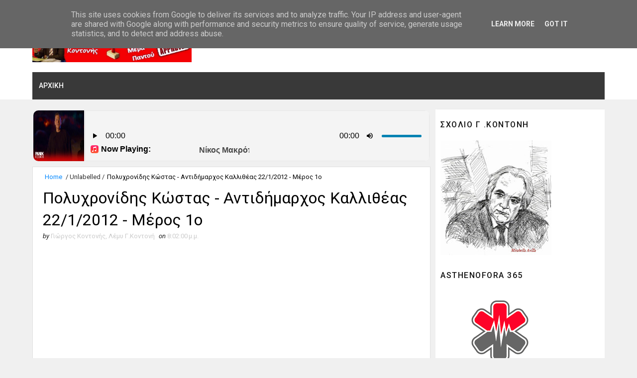

--- FILE ---
content_type: text/html; charset=UTF-8
request_url: http://www.giorgoskontonis.gr/2012/01/2212012-1.html
body_size: 33182
content:
<!DOCTYPE html>
<html class='v2' dir='ltr' xmlns='http://www.w3.org/1999/xhtml' xmlns:b='http://www.google.com/2005/gml/b' xmlns:data='http://www.google.com/2005/gml/data' xmlns:expr='http://www.google.com/2005/gml/expr'>
<head>
<link href='https://www.blogger.com/static/v1/widgets/335934321-css_bundle_v2.css' rel='stylesheet' type='text/css'/>
<meta content='width=device-width, initial-scale=1, maximum-scale=1' name='viewport'/>
<link href='http://fonts.googleapis.com/css?family=Roboto:400,400i,500,500i,700,700i' media='all' rel='stylesheet' type='text/css'/>
<link href='//maxcdn.bootstrapcdn.com/font-awesome/4.7.0/css/font-awesome.min.css' rel='stylesheet'/>
<meta content='text/html; charset=UTF-8' http-equiv='Content-Type'/>
<meta content='blogger' name='generator'/>
<link href='http://www.giorgoskontonis.gr/favicon.ico' rel='icon' type='image/x-icon'/>
<link href='http://www.giorgoskontonis.gr/2012/01/2212012-1.html' rel='canonical'/>
<link rel="alternate" type="application/atom+xml" title="ΚΑΘΕ ΜΕΡΑ ΠΑΝΤΟΥ   - Atom" href="http://www.giorgoskontonis.gr/feeds/posts/default" />
<link rel="alternate" type="application/rss+xml" title="ΚΑΘΕ ΜΕΡΑ ΠΑΝΤΟΥ   - RSS" href="http://www.giorgoskontonis.gr/feeds/posts/default?alt=rss" />
<link rel="service.post" type="application/atom+xml" title="ΚΑΘΕ ΜΕΡΑ ΠΑΝΤΟΥ   - Atom" href="https://www.blogger.com/feeds/3154043974018350135/posts/default" />

<link rel="alternate" type="application/atom+xml" title="ΚΑΘΕ ΜΕΡΑ ΠΑΝΤΟΥ   - Atom" href="http://www.giorgoskontonis.gr/feeds/7696836944698932292/comments/default" />
<!--Can't find substitution for tag [blog.ieCssRetrofitLinks]-->
<link href='https://i.ytimg.com/vi/sqGNMi_nDqI/hqdefault.jpg' rel='image_src'/>
<meta content='http://www.giorgoskontonis.gr/2012/01/2212012-1.html' property='og:url'/>
<meta content='Πολυχρονίδης Κώστας - Αντιδήμαρχος Καλλιθέας 22/1/2012 - Μέρος 1ο' property='og:title'/>
<meta content='' property='og:description'/>
<meta content='https://lh3.googleusercontent.com/blogger_img_proxy/AEn0k_tzqxf0inkHAf3NzB0zmk9eid99BIhRtauZe5grshNcHcRfS1P7MbFCu5cfvuMCgng2A19uX2ZXQvXGqXnxwVtcEvhsi5Dz0ELWvkBtk1pGyiqffw=w1200-h630-n-k-no-nu' property='og:image'/>
<title>
Πολυχρονίδης Κώστας - Αντιδήμαρχος Καλλιθέας 22/1/2012 - Μέρος 1ο - ΚΑΘΕ ΜΕΡΑ ΠΑΝΤΟΥ  
</title>
<!-- Description and Keywords (start) -->
<meta content='YOUR KEYWORDS HERE' name='keywords'/>
<!-- Description and Keywords (end) -->
<meta content='Πολυχρονίδης Κώστας - Αντιδήμαρχος Καλλιθέας 22/1/2012 - Μέρος 1ο' property='og:title'/>
<meta content='http://www.giorgoskontonis.gr/2012/01/2212012-1.html' property='og:url'/>
<meta content='article' property='og:type'/>
<meta content='https://i.ytimg.com/vi/sqGNMi_nDqI/hqdefault.jpg' property='og:image'/>
<meta content='ΚΑΘΕ ΜΕΡΑ ΠΑΝΤΟΥ  ' property='og:site_name'/>
<meta content='http://www.giorgoskontonis.gr/' name='twitter:domain'/>
<meta content='Πολυχρονίδης Κώστας - Αντιδήμαρχος Καλλιθέας 22/1/2012 - Μέρος 1ο' name='twitter:title'/>
<meta content='summary_large_image' name='twitter:card'/>
<meta content='https://i.ytimg.com/vi/sqGNMi_nDqI/hqdefault.jpg' name='twitter:image'/>
<meta content='Πολυχρονίδης Κώστας - Αντιδήμαρχος Καλλιθέας 22/1/2012 - Μέρος 1ο' name='twitter:title'/>
<!-- Social Media meta tag need customer customization -->
<meta content='Facebook App ID here' property='fb:app_id'/>
<meta content='Facebook Admin ID here' property='fb:admins'/>
<meta content='@username' name='twitter:site'/>
<meta content='@username' name='twitter:creator'/>
<style id='page-skin-1' type='text/css'><!--
/*
-----------------------------------------------
Blogger Template Style
Name:        Sora Ribbon
License:     Free Version
Version:     4.0
Author:      Sora Templates
Author :     http://www.soratemplates.com
----------------------------------------------- */
/* Variable definitions
-----------------------
<Variable name="bodybackground" description="Background" type="background" color="#f0f0f0" default="$(color) url() repeat fixed top left"/>
<Variable name="topmenucolor" description="Primary Color" type="color" default="#0088ff" />
<Variable name="maincolor" description="Primary Color" type="color" default="#0088ff" />
<Variable name="maindarkcolor" description="Primary Dark Color" type="color" default="#222" />
-----------------------
*/
/*****************************************
reset.css
******************************************/
html, body, .section, .widget, div, span, applet, object, iframe,
h1, h2, h3, h4, h5, h6, p, blockquote, pre,
a, abbr, acronym, address, big, cite, code,
del, dfn, em, font, img, ins, kbd, q, s, samp,
small, strike, strong, sub, sup, tt, var,
dl, dt, dd, ol, ul, li,
fieldset, form, label, legend,
table, caption, tbody, tfoot, thead, tr, th, td, figure {    margin: 0;    padding: 0;}
html {   overflow-x: hidden;}
a {text-decoration:none;color:#0088ff;}
abbr.published.timeago {
text-decoration: none;
}
.CSS_LIGHTBOX {
z-index: 99!important;
}
article,aside,details,figcaption,figure,
footer,header,hgroup,menu,nav,section {     display:block;}
table {    border-collapse: separate;    border-spacing: 0;}
caption, th, td {    text-align: left;    font-weight: normal;}
blockquote:before, blockquote:after,
q:before, q:after {    content: "";}
.quickedit, .home-link{display:none;}
blockquote, q {    quotes: "" "";}
sup{    vertical-align: super;    font-size:smaller;}
code{    font-family: 'Courier New', Courier, monospace;    font-size:12px;    color:#272727;}
::selection {background:transparent; text-shadow:#000 0 0 2px;}
::-moz-selection {background:transparent; text-shadow:#000 0 0 2px;}
::-webkit-selection {background:transparent; text-shadow:#000 0 0 2px;}
::-o-selection {background:transparent; text-shadow:#000 0 0 2px;}
a img{	border: none;}
ol, ul { padding:0;  margin:0;  text-align: left;  }
ol li { list-style-type: decimal;  padding:0 0 5px;  }
ul li { list-style-type: disc;  padding: 0 0 5px;  }
ul ul, ol ol { padding: 0; }
#navbar-iframe, .navbar {   height:0px;   visibility:hidden;   display:none   }
.Attribution, .feed-links, .post-footer-line.post-footer-line-1, .post-footer-line.post-footer-line-2 , .post-footer-line.post-footer-line-3 {
display: none;
}
.item-control {
display: none !important;
}
h2.date-header, h4.date-header {display:none;margin:1.5em 0 .5em}
h1, h2, h3, h4, h5, h6 {
font-family: 'Roboto', sans-serif;
font-weight: 400;
color: #2e2e2e;
}
blockquote {
padding: 8px;
background-color: #faebbc;
border-top: 1px solid #e1cc89;
border-bottom: 1px solid #e1cc89;
margin: 5px;
background-image: url(http://1.bp.blogspot.com/-siy6EKYCLtM/U6X4AdKrr0I/AAAAAAAANDs/HCjRvuedDro/s1600/openquote1.gif);
background-position: top left;
background-repeat: no-repeat;
text-indent: 23px;
}
blockquote p{
display: block;
background-image: url(http://3.bp.blogspot.com/-UjppXQI-ww0/U6X4IpheNiI/AAAAAAAAND0/PJhRvvhAWGU/s1600/closequote1.gif);
background-repeat: no-repeat;
background-position: bottom right;
}
img {
max-width: 100%;
vertical-align: middle;
}
* {
outline: 0;
transition: all .3s ease;
-webkit-transition: all .3s ease;
-moz-transition: all .3s ease;
-o-transition: all .3s ease;
}
.item #blog-pager {
display: none;
height: 0;
opacity: 0;
visibility: hidden;
}
.widget iframe, .widget img {
max-width: 100%;
}
.status-msg-wrap {
display: none;
}
a:hover {
color:#0088ff;
}
/*****************************************
Custom css starts
******************************************/
body {
color: #2e2e2e;
font-family: 'Roboto', sans-serif;
font-size: 14px;
font-weight: normal;
line-height: 21px;
background: #f0f0f0 url() repeat fixed top left;
}
#footer-wrapper .widget h2 {
padding: 0px;
position: relative;
color: #edf9ff;
font-size: 20px;
line-height: 1.6em;
font-weight: 500;
text-transform: capitalize;
margin: 0 0 30px;
height: auto;
}
.post-body a:visited{color:#bd48a4!important}
.widget ul {margin:0px;padding:0px}
#footer-wrapper .post-info h2 {
padding: 0px;
position: relative;
color: #edf9ff;
font-size: 14px;
line-height: 1.6em;
font-weight: 500;
text-transform: capitalize;
margin: 0 0 8px;
height: auto;
}
.header-menu {
position:relative;
text-align:center;
background: #393939;
height: 55px;
}
.header-menu .container{position:relative;margin:0 auto;padding:0;background-color:#000}
#main-menu .widget,#main-menu .widget > .widget-title{display:none}
#main-menu .show-menu{display:block}
#main-menu{position:relative;height:55px;z-index:15}
#main-menu ul > li{float:left;position:relative;margin:0;padding:0;transition:background .17s;list-style-type: none}
#main-menu ul > li > a{position:relative;color:#fff;font-size:14px;font-weight:500;text-transform:uppercase;line-height:55px;display:inline-block;margin:0;padding:0 13px;transition:color .17s ease}
#main-menu ul > li > ul{position:absolute;float:left;left:0;top:55px;width:180px;background-color:#393939;z-index:99999;margin:0;padding:0;box-shadow:0 3px 5px rgba(0,0,0,0.2);visibility:hidden;opacity:0}
#main-menu ul > li > ul > li > ul{position:absolute;float:left;top:0;left:100%;margin:0}
#main-menu ul > li > ul > li{width: 100%;text-align: left;display:block;position:relative;transition:all .17s ease}
#main-menu ul > li > ul > li a{display:block;height:36px;font-size:12px;color:#fff;line-height:36px;box-sizing:border-box;margin:0;padding:0 15px;transition:all .17s ease}
#main-menu ul > li.has-sub > a:after{content:'\f107';float:right;font-family:FontAwesome;font-size:14px;font-weight:400;margin:0 0 0 3px}
#main-menu ul > li > ul > li.has-sub > a:after{content:'\f105';float:right;margin:0}
#main-menu .mega-menu{position:static!important}
#main-menu .mega-menu > ul{width:100%;box-sizing:border-box;padding:20px 10px}
#main-menu .mega-menu > ul.mega-menu-inner{overflow:hidden}
#main-menu ul > li:hover > ul,#main-menu ul > li > ul > li:hover > ul{visibility:visible;opacity:1}
#main-menu ul ul{transition:all .17s ease}
.mega-menu-inner .mega-item{float:left;width:25%;box-sizing:border-box;padding:0 10px}
.mega-menu-inner .mega-content{position:relative;width:100%;overflow:hidden;padding:0}
.mega-content .post-image-wrap{width:100%;height:140px;overflow:hidden}
.mega-content .post-image-link{width:100%;height:100%;z-index:1;display:block;position:relative;overflow:hidden}
.mega-content .post-title{position:relative;font-size:14px;font-weight:500;line-height:1.5em;margin:7px 0 5px}
.mega-content .post-title a{display:block;color:#fff;transition:color .17s}
.mega-content:hover .post-title a{}
.mega-content .post-meta{color:#aaa}
.no-posts{float:left;width:100%;height:100px;line-height:100px;text-align:center}
.mega-menu .no-posts{line-height:60px;color:$(title.color)}
.show-search,.hide-search{position:absolute;right:0;top:0;display:block;width:48px;height:55px;line-height:55px;z-index:20;color:#fff;font-size:15px;text-align:center;cursor:pointer;transition:color .17s ease}
.show-search:before{content:"\f002";font-family:FontAwesome;font-weight:400}
.hide-search:before{content:"\f00d";font-family:FontAwesome;font-weight:400}
.show-search:hover,.hide-search:hover{color:#fff}
#nav-search{display:none;position:absolute;left:0;top:0;width:100%;height:55px;z-index:99;background-color:#fff;box-sizing:border-box;padding:0}
#nav-search .search-form{width:100%;height:55px;background-color:rgba(0,0,0,0);line-height:55px;overflow:hidden;padding:0}
#nav-search .search-input{width:100%;height:55px;font-family:inherit;color:#fff;margin:0;padding:0 70px 0 15px;background-color: rgb(68 108 179);font-size:14px;font-weight:400;box-sizing:border-box;border:0}
#nav-search .search-input:focus{color:#fff;outline:none}
.slide-menu-toggle{display:none;position:absolute;line-height:55px;height:55px;width:55px;top:0;text-align:center;left:0;font-family:FontAwesome;color:#fff;font-size:17px;font-weight:400;cursor:pointer;z-index:4;padding:0}
.slide-menu-toggle:before{content:"\f0c9"}
.nav-active .slide-menu-toggle:before{content:"\f00d"}
.mobile-menu{z-index: 9999;display:none;position:absolute;top:50px;left:0;width:100%;background-color:#000;box-sizing:border-box;padding:20px;border-top:1px solid rgba(255,255,255,0.08);visibility:hidden;opacity:0;transform-origin:0 0;transform:scaleY(0);transition:all .17s ease}
.nav-active .mobile-menu{visibility:visible;opacity:1;transform:scaleY(1)}
.mobile-menu > ul{margin:0}
.mobile-menu .m-sub{display:none;padding:0}
.mobile-menu ul li{text-align: left;position:relative;display:block;overflow:hidden;float:left;width:100%;font-size:13px;font-weight:500;text-transform:uppercase;line-height:38px;margin:0;padding:0}
.mobile-menu > ul li ul{overflow:hidden}
.mobile-menu ul li a{color:#fff;padding:0;display:block;transition:all .17s ease}
.mobile-menu ul li.has-sub .submenu-toggle{position:absolute;top:0;right:0;color:#fff;cursor:pointer}
.mobile-menu ul li.has-sub .submenu-toggle:after{content:'\f105';font-family:FontAwesome;font-weight:400;float:right;width:34px;font-size:16px;text-align:center;transition:all .17s ease}
.mobile-menu ul li.has-sub.show > .submenu-toggle:after{transform:rotate(90deg)}
.mobile-menu > ul > li > ul > li > a{color:#fff;opacity:.7;padding:0 0 0 15px}
.mobile-menu > ul > li > ul > li > ul > li > a{color:#fff;opacity:.7;padding:0 0 0 30px}
.mobile-menu ul li a:hover,.mobile-menu ul > li > .submenu-toggle:hover{}
#main-menu ul > li > ul li:hover {background: #446cb3}
.common-widget .LinkList ul li,.common-widget .PageList ul li{width:calc(50% - 5px);padding:7px 0 0}
.common-widget .LinkList ul li:nth-child(odd),.common-widget .PageList ul li:nth-child(odd){float:left}
.common-widget .LinkList ul li:nth-child(even),.common-widget .PageList ul li:nth-child(even){float:right}
.common-widget .LinkList ul li a,.common-widget .PageList ul li a{display:block;color:$(title.color);font-size:13px;font-weight:400;transition:color .17s ease}
.common-widget .LinkList ul li a:hover,.common-widget .PageList ul li a:hover{}
.common-widget .LinkList ul li:first-child,.common-widget .LinkList ul li:nth-child(2),.common-widget .PageList ul li:first-child,.common-widget .PageList ul li:nth-child(2){padding:0}
#footer-wrapper{background-color:#000}
#footer-wrapper .container{position:relative;overflow:hidden;margin:0 auto;padding:25px 0}
.footer-widgets-wrap{position:relative;display: grid;grid-template-columns: repeat(3,1fr)}
#footer-wrapper .footer{display:inline-block;float:left;box-sizing:border-box;padding:0 15px}
#footer-wrapper .footer .widget{float:left;width:100%;padding:0;margin:25px 0 0}
#footer-wrapper .footer .Text{margin:10px 0 0}
#footer-wrapper .footer .widget:first-child{margin:0}
.footer .widget > .widget-title > h3{position:relative;font-size:20px;line-height:14px;font-weight:500;text-transform:uppercase;margin:0 0 20px}
.footer .custom-widget .post-title a,.footer .PopularPosts .post-title a,.footer .FeaturedPost .post-title a,.footer .LinkList ul li a,.footer .PageList ul li a,.footer .Profile .profile-data .g-profile,.footer .Profile .profile-info > .profile-link{}
.footer .no-posts{}
.footer .post-meta{color:#aaa}
.footer .FollowByEmail .widget-content > h3{color:$(footer.color)}
.footer .FollowByEmail .widget-content{background-color:rgba(255,255,255,0.05);border-color:rgba(255,255,255,0.05)}
.footer .FollowByEmail .before-text,#footer-wrapper .footer .Text{color:#aaa}
.footer .FollowByEmail .follow-by-email-inner .follow-by-email-submit:hover{}
.footer .FollowByEmail .follow-by-email-inner .follow-by-email-address{background-color:rgba(255,255,255,0.05);border-color:rgba(255,255,255,0.05)}
.footer #ArchiveList .flat li > a{}
.footer .list-label li,.footer .BlogArchive #ArchiveList ul.flat li{border-color:rgba(255,255,255,0.05)}
.footer .list-label li:first-child{padding-top:0}
.footer .list-label li a,.footer .list-label li a:before,.footer #ArchiveList .flat li > a,.footer #ArchiveList .flat li > a:before{}
.footer .list-label li > a:hover,.footer #ArchiveList .flat li > a:hover{}
.footer .list-label .label-count,.footer #ArchiveList .flat li > a > span{background-color:rgba(255,255,255,0.05)}
.footer .cloud-label li a{border-color:rgba(255,255,255,0.05)}
.footer .cloud-label li a:hover{background-color:$(main.color);color:#fff}
.footer .BlogSearch .search-input{background-color:rgba(255,255,255,0.05);border-color:rgba(255,255,255,0.05)}
.footer .contact-form-name,.footer .contact-form-email,.footer .contact-form-email-message{background-color:rgba(255,255,255,0.05);color:$(footer.color);border-color:rgba(255,255,255,0.05)}
.footer .BlogSearch .search-action:hover,.footer .FollowByEmail .follow-by-email-inner .follow-by-email-submit:hover,.footer .contact-form-button-submit:hover{background-color:rgba(0,0,0,0.3)}
.custom-widget li{overflow:hidden;margin:20px 0 0}
.custom-widget li:first-child{padding:0;margin:0;border:0}
.custom-widget .post-image-link{position:relative;width:90px;height:90px;float:left;overflow:hidden;display:block;vertical-align:middle;margin:0 12px 0 0}
.custom-widget .post-image-link img{height:90px}
.custom-widget .post-info{overflow:hidden}
.custom-widget li {
overflow: hidden;
margin: 20px 0 0;
}
.custom-widget .post-title {
text-transform: capitalize;
color:#fff;
letter-spacing: .2px;
overflow: hidden;
font-size: 14px;
font-weight: 400;
line-height: 1.5em;
margin: 0 0 3px;
}
#sidebar-wrapper .custom-widget .post-title a{color:#000}
#sidebar-wrapper .custom-widget .post-meta{color:#000}
.custom-widget .post-title a{color:#fff}
.custom-widget .post-meta {
color: #fff;
font-size: 12px;
}
/* ######## Wrapper Css ######################### */
#outer-wrapper{max-width:100%;margin:0 auto}
.row{width:1150px;margin:0 auto}
#content-wrapper {
margin: 0 auto;
padding: 20px 0 40px;
overflow: hidden;
}
#main-wrapper {
float: left;
width: 70%;
max-width: 800px;
}
#sidebar-wrapper {
float: right;
width: 30%;
max-width: 340px;
}
/* ######## Top Header Bar Css ######################### */
.top-bar {
background-color: #0088ff;
border-bottom:1px solid rgba(0,0,0,0.12);
}
.top-bar-wrapper {
position: relative;
overflow: hidden;
min-height:40px;
color: #fff;
margin:0 auto;
}
.top-bar-social, .bottom-bar-social {
float: right;
padding: 5px 0;
}
.bottom-bar-social {
padding:0 0;
}
.top-bar-social li, .bottom-bar-social li {
display: inline;
padding: 0;
float: left;
margin-right: 5px;
;
}
.top-bar-social .widget ul, .bottom-bar-social .widget ul {
padding: 0;
}
.top-bar-social .LinkList ul, .bottom-bar-social .LinkList ul {
text-align: center;
}
.top-bar-social #social a {
display: block;
line-height: 30px;
padding: 0 5px;
font-size: 14px;
color: #fff;
transition: color 0.3s linear;
-moz-transition: color 0.3s linear;
-webkit-transition: color 0.3s linear;
-o-transition: color 0.3s linear;
}
.bottom-bar-social #social a {
display: block;
width: 30px;
height: 30px;
line-height: 30px;
font-size: 15px;
color: #fff;
background: #0088ff;
transition: color 0.3s linear;
-moz-transition: color 0.3s linear;
-webkit-transition: color 0.3s linear;
-o-transition: color 0.3s linear;
-webkit-border-radius: 100%;
-moz-border-radius: 100%;
border-radius: 100%;
}
.top-bar-social #social a:before, .bottom-bar-social #social a:before {
display: inline-block;
font: normal normal normal 22px/1 FontAwesome;
font-size: inherit;
font-style: normal;
font-weight: 400;
-webkit-font-smoothing: antialiased;
-moz-osx-font-smoothing: grayscale;
}
.top-bar-social .bloglovin:before, .bottom-bar-social .bloglovin:before{content:"\f004"}
.top-bar-social .facebook:before, .bottom-bar-social .facebook:before{content:"\f09a"}
.top-bar-social .twitter:before, .bottom-bar-social .twitter:before{content:"\f099"}
.top-bar-social .gplus:before, .bottom-bar-social .gplus:before{content:"\f0d5"}
.top-bar-social .rss:before, .bottom-bar-social .rss:before{content:"\f09e"}
.top-bar-social .youtube:before, .bottom-bar-social .youtube:before{content:"\f167"}
.top-bar-social .skype:before, .bottom-bar-social .skype:before{content:"\f17e"}
.top-bar-social .stumbleupon:before, .bottom-bar-social .stumbleupon:before{content:"\f1a4"}
.top-bar-social .tumblr:before, .bottom-bar-social .tumblr:before{content:"\f173"}
.top-bar-social .vine:before, .bottom-bar-social .vine:before{content:"\f1ca"}
.top-bar-social .stack-overflow:before, .bottom-bar-social .stack-overflow:before{content:"\f16c"}
.top-bar-social .linkedin:before, .bottom-bar-social .linkedin:before{content:"\f0e1"}
.top-bar-social .dribbble:before, .bottom-bar-social .dribbble:before{content:"\f17d"}
.top-bar-social .soundcloud:before, .bottom-bar-social .soundcloud:before{content:"\f1be"}
.top-bar-social .behance:before, .bottom-bar-social .behance:before{content:"\f1b4"}
.top-bar-social .digg:before, .bottom-bar-social .digg:before{content:"\f1a6"}
.top-bar-social .instagram:before, .bottom-bar-social .instagram:before{content:"\f16d"}
.top-bar-social .pinterest:before, .bottom-bar-social .pinterest:before{content:"\f0d2"}
.top-bar-social .delicious:before, .bottom-bar-social .delicious:before{content:"\f1a5"}
.top-bar-social .codepen:before, .bottom-bar-social .codepen:before{content:"\f1cb"}
.top-bar-social .email:before, .bottom-bar-social .email:before{content:"\f0e0"}
.top-bar-social ul#social a:hover {
color: #f0f0f0;
opacity: 1;
}
.bottom-bar-social ul#social a:hover {
background:#222222;
}
.top-bar-menu {
float: left;
}
.top-menu ul {
overflow: hidden;
list-style: none;
padding: 0;
margin: 0;
}
.top-menu ul li {
float: left;
display: inline-block;
list-style: none;
padding:0;
}
.top-menu ul li a {
padding: 12px 16px;
display: block;
border: none !important;
text-decoration: none;
line-height: inherit;
font-size: 14px;
font-weight: 500;
color: #fff;
font-family: Roboto;
text-transform: uppercase;
}
.selectnav {display:none}
/* ######## Header Css ######################### */
#header-wrapper {
background: #fff;
}
#header-wrappers {
color: #222222;
padding: 20px 0 20px;
margin: 0 auto;
}
#header-inner {
background-position: left;
background-repeat: no;
}
.headerleft img {
height: auto;
margin: 0 0 0;
}
.headerleft h1,
.headerleft h1 a,
.headerleft h1 a:hover,
.headerleft h1 a:visited {
font-family: 'Shadows Into Light', cursive;
color: #222222;
font-size: 55px;
font-weight: bold;
line-height: 68px;
margin: 0;
padding: 0 0 5px;
text-decoration: none;
text-transform: uppercase;
}
.headerleft h3 {
font-weight: 400;
margin: 0;
padding: 0;
}
.headerleft .description {
color: #000000;
font: 400 14px Roboto;
font-style:italic;
margin: 0;
padding: 10px 0;
text-transform: lowercase;
text-align: right;
}
.headerleft {
float: left;
margin: 0;
padding: 0;
width: 320px;
}
.headerright {
float: right;
margin: 0;
padding: 1px 0 0;
width: 730px;
}
/* ######## Navigation Menu Css ######################### */
.selectnav {
display:none;
}
.tm-menu {
font-weight: 400;
margin: 0 auto;
height:50px;
background: #222222;
}
ul#nav {
list-style: none;
margin: 0;
padding: 0;
}
#menu .widget {
display: none;
}
#menu {
height: 50px;
position: relative;
text-align: center;
z-index: 15;
margin:0 auto;
padding-right:50px;
}
.menu-wrap {
margin:0 auto;
position: relative;
}
#menu ul > li {
position: relative;
vertical-align: middle;
display: inline-block;
padding: 0;
margin: 0;
}
#menu ul > li:hover > a {
color:#0088ff;
}
#menu ul > li > a {
color: #fff;
font-size: 14px;
font-weight: 600;
line-height: 50px;
display: inline-block;
text-transform: uppercase;
text-decoration: none;
letter-spacing: 1px;
margin: 0;
padding: 0 12px;
font-family: Roboto;
}
#menu ul > li > ul > li:first-child > a {
padding-left: 12px
}
#menu ul > li > ul {
position: absolute;
background: #4d4d4d;
top: 100%;
left: 0;
min-width: 180px;
padding: 0;
z-index: 99;
margin-top: 0;
visibility: hidden;
opacity: 0;
-webkit-transform: translateY(10px);
-moz-transform: translateY(10px);
transform: translateY(10px)
}
#menu ul > li > ul > li > ul {
position: absolute;
top: 0;
left: 180px;
width: 180px;
background: #5d5d5d;
z-index: 99;
margin-top: 0;
margin-left: 0;
padding: 0;
border-left: 1px solid #6d6d6d;
visibility: hidden;
opacity: 0;
-webkit-transform: translateY(10px);
-moz-transform: translateY(10px);
transform: translateY(10px)
}
#menu ul > li > ul > li {
display: block;
float: none;
text-align: left;
position: relative;
border-bottom: 1px solid;
border-top: none;
border-color: #8d8d8d;
}
#menu ul > li > ul > li:last-child {
border: 0;
}
#menu ul li:after {
content: "|";
display: block;
position: absolute;
margin: auto;
top: -20px;
right: -5px;
bottom: 0;
width: 8px;
height: 8px;
text-align: center;
font-weight: 400;
font-size: 20px;
text-rendering: auto;
-webkit-font-smoothing: antialiased;
-moz-osx-font-smoothing: grayscale;
color: #5c5c5c;
}
#menu ul li.parent ul li:after, #menu ul li:last-child:after {
display:none;
}
#menu ul > li > ul > li:hover {
background-color: #0088ff;
border-color: #db4437;
}
#menu ul > li > ul > li:hover a {
color: #fff;
}
#menu ul > li > ul > li a {
font-size: 11px;
display: block;
color: #fff;
line-height: 35px;
text-transform: uppercase;
text-decoration: none;
margin: 0;
padding: 0 12px;
border-right: 0;
border: 0
}
#menu ul > li.parent > a:after {
content: '\f107';
font-family: FontAwesome;
float: right;
margin-left: 5px
}
#menu ul > li:hover > ul,
#menu ul > li > ul > li:hover > ul {
opacity: 1;
visibility: visible;
-webkit-transform: translateY(0);
-moz-transform: translateY(0);
transform: translateY(0)
}
#menu ul > li > ul > li.parent > a:after {
content: '\f105';
float: right
}
#menu ul ul {
}
/* ######## Search widget Css ######################### */
#search-bar {
position: absolute;
right: 0;
top: 0;
z-index:99;
}
.header-search {
color: #fff;
position: absolute;
top: 15px;
right: 15px;
}
.header-search i {
font-style: normal;
font-size: 13px;
cursor: pointer;
}
.header-search .fa-times.active, .fa-search {
display: inline-block;
}
.header-search .fa-times,.fa-search.active {
display: none;
}
.search-form {
display: none;
position: absolute;
top: 50px;
right: 0;
padding: 15px;
height: 35px;
background: #fff;
z-index: 9999;
transition: none;
border: 1px solid #222;
border-top: 0;
}
.search-form input {
border: 1px solid #e9e9e9;
height: 36px;
text-indent: 5px;
}
.search-form button {
border: none;
border-radius: 3px;
color: #ffffff;
cursor: pointer;
font-size: 14px;
height: 36px;
width: 36px;
position: relative;
background: #ff6644;
}
.iconheader {
position: relative;
float: right;
}
.iconheader a i {
font-size: 18px;
line-height: 80px;
margin-left: 10px;
color: #999;
}
.iconheader a i:hover {
color:#E80007;
}
/* ######## Sidebar Css ######################### */
.sidebar .widget {
margin-bottom: 20px;
position: relative;
clear: both;
}
.sidebar {
background: #fff;
padding: 10px;
box-sizing: border-box;
-webkit-box-shadow: 3px 0 3px 0px rgba(0,0,0,0.05);
-moz-box-shadow: 3px 0 3px 0px rgba(0,0,0,0.05);
}
.sidebar h2 {
color: #151515;
font-size: 16px;
padding: 10px 0;
margin: 0;
font-weight: 500;
letter-spacing: 1.5px;
text-transform: uppercase;
position: relative;
text-align: left;
margin-bottom:10px;
}
.sidebar .LinkList li, .mini-sidebar .LinkList li {
padding: 0 0 6px 0;
margin: 0 0 6px 0;
text-transform:capitalize;
}
/* Multi Tab Widget */
.menu-tab li a,
.sidetabs .section {
transition: all 0s ease;
-webkit-transition: all 0s ease;
-moz-transition: all 0s ease;
-o-transition: all 0s ease;
-ms-transition: all 0s ease
}
.menu-tab {
overflow: hidden;
clear: both;
padding: 0;
margin: 0
}
.sidetabs .widget-content {
padding: 10px 0;
}
.sidetabs .widget h2 {
display: none
}
.menu-tab li {
width: 50%;
float: left;
display: inline-block;
padding: 0
}
.menu-tab li a {
font-family: Roboto;
height: 32px;
text-align: center;
padding: 0;
font-weight: 600;
display: block;
color: #fff;
background-color:#222222;
font-size: 14px;
line-height: 32px;
letter-spacing: 1.5px;
text-transform: uppercase
}
.menu-tab li.active a {
color: #fff;
background-color:#0088ff;
}
.menu-tab li {
display: none
}
.hide-tab {
display: inline-block!important
}
#tabside2 {
margin-bottom: 15px;
}
/* ######## Post Css ######################### */
article {
padding:0 10px 0 0;
overflow: hidden;
}
.item article, .static_page article {
padding:0;
}
.post-outer {
padding:0 0 20px 0;
}
.post {
display: block;
overflow: hidden;
word-wrap: break-word;
padding: 0 10px 10px;
background:#fff;
box-sizing: border-box;
border: 1px solid rgba(0,0,0,0.12);
}
.index .post, .archive .post {
-webkit-box-shadow: 3px 0 3px 0px rgba(0,0,0,0.05);
-moz-box-shadow: 3px 0 3px 0px rgba(0,0,0,0.05);
padding:0;
border-bottom:0;
}
.index .post-home-wrap, .archive .post-home-wrap {
padding: 0 10px 10px;
box-sizing: border-box;
overflow:hidden;
}
.home-post-head {
margin-bottom: 10px;
overflow:hidden;
}
.date_holder {
display:none;
float:left;
background: #0088ff;
color: #fff;
padding: 4px 12px 12px;
margin-right: 6px;
position: relative;
text-align: center;
}
.date_holder:after {
content: "";
position: absolute;
bottom: 0px;
left: 0;
width: 1px;
height: 1px;
border: 24px solid transparent;
border-bottom: 8px solid #fff;
z-index: 0;
}
.home-post-head-wrap {
display: block;
overflow: hidden;
}
.date_holder .month {
display: block;
text-transform: uppercase;
font-size: 13px;
font-weight: 700;
}
.date_holder .day {
display: block;
font-size: 20px;
margin-bottom: 2px;
font-weight: 700;
}
.post-head h1 {
color: #000;
font-size: 32px;
font-weight: 400;
line-height: 44px;
}
.post h2 {
line-height: 1.3em;
font-size: 26px;
font-weight: 500;
letter-spacing: 0.2px;
}
.post h2 a {
color: #464646;
}
.post h2 {
margin: 6px 0;
padding: 0;
text-transform:capitalize;
}
.retitle h2 {
display: block;
}
.post-body {
margin: 0px;
padding:10px;
font-size: 14px;
line-height: 26px;
box-sizing: border-box;
}
.block-image {
float:left;
width: 220px;
height: 165px;
margin-right: 20px;
position:relative;
}
.block-image .thumb {
width: 100%;
height: auto;
position: relative;
display: block;
overflow: hidden;
}
.block-image img {
width: 100%;
height: 165px;
display: block;
object-fit:cover;
transition: all .3s ease-out!important;
-webkit-transition: all .3s ease-out!important;
-moz-transition: all .3s ease-out!important;
-o-transition: all .3s ease-out!important;
}
.block-image .thumb:before {
position: absolute;
content: '';
width: 100%;
height: 100%;
background-color: #000;
opacity: 0;
left: 0;
top: 0;
z-index:9;
-webkit-transition: all 0.35s ease-in-out;
-moz-transition: all 0.35s ease-in-out;
-ms-transition: all 0.35s ease-in-out;
-o-transition: all 0.35s ease-in-out;
transition: all 0.35s ease-in-out;
}
.block-image:hover .thumb:before {
opacity: 0.3;
}
.date-header-post {
color: #bdbdbd;
display: block;
font-size: 12px;
font-weight: 400;
line-height: 1.3em;
margin: 0!important;
padding: 0;
}
.date-header-post a {
color: #bdbdbd;
}
.post-header {
padding:0 10px 10px;
}
.index .post-header, .archive .post-header {
padding:0;
}
#meta-post {
color: #bdbdbd;
display: block;
font-size: 12px;
font-weight: 400;
line-height: 21px;
margin: 0;
padding:0;
text-transform: capitalize;
}
#meta-post a, #meta-post abbr {
color: #a1a1a1;
font-weight: 600;
}
#meta-post a:hover, #meta-post abbr:hover {
color: #0088ff;
}
#meta-post .auth-meta i {
margin-left: 0;
}
#meta-post i {
margin-left: 5px;
margin-right: 2px;
}
.breadcrumbs .fa-angle-right:before{margin:0 5px}
.breadcrumbs{margin:0;font-size:13px;    padding: 10px 0;}
.breadcrumbs span a.bhome{color:#0088ff}
.breadcrumbs span,.breadcrumbs span a{color:#010101;padding: 0 2px;}
.breadcrumbs span a:hover{color:#0088ff}
.post-meta {
color: #bdbdbd;
display: block;
font-size: 13px;
font-weight: 400;
line-height: 21px;
margin: 0;
padding: 0;
}
.post-meta a {
color: #CBCBCB;
}
.post-meta i {
color: #222222;
}
.post-timestamp {
margin-left: 5px;
}
.label-head {
margin-left: 5px;
}
.label-head a {
padding-left: 2px;
}
.resumo {
color: #666;
}
.resumo span {
display: block;
margin-bottom: 8px;
font-size: 14px;
line-height: 1.8em;
text-align: justify;
}
.post-body img {
max-width: 100%;
padding: 10px 0;
position: relative;
margin:0 auto;
}
.post h3 {
font-size: 18px;
margin-top: 20px;
margin-bottom: 10px;
line-height: 1.1;
}
.second-meta {
padding:10px 0 0;
display: block;
overflow: hidden;
}
.second-meta .read-more-wrap {
float:right;
}
.second-meta .read-more {
font-family: inherit;
font-style: italic;
letter-spacing: 0.5px;
transition: all .3s;
background: #222222;
padding: 8px 12px !important;
display: inline-block;
vertical-align: middle;
margin:0;
font-size: 14px;
text-transform: capitalize;
color: #f7f7f7;
font-weight: bold;
white-space: nowrap;
}
.second-meta .read-more:hover {
color:#fff;
background:#0088ff;
border-color:#222222;
}
.comment-link {
white-space: normal;
}
#blog-pager {
clear: both;
text-align: center;
margin: 0;
font-family: Roboto;
}
.index .blog-pager,
.index #blog-pager {
display: block
}
.index .blog-pager,
.index #blog-pager,
.archive .blog-pager,
.archive #blog-pager {
-webkit-border-radius: 0;
-moz-border-radius: 0;
border-radius: 0;
padding: 15px 0 5px;
text-align: center;
}
.showpageNum a,
.showpage a,
#blog-pager-newer-link a,
#blog-pager-older-link a {
color: #fff;
background-color: #222222;
font-size: 14px;
font-weight: 400;
line-height: 24px;
margin-right: 5px;
overflow: hidden;
padding: 6px 10px;
text-decoration: none
}
.showpageNum a:hover,
.showpage a:hover,
#blog-pager-newer-link a:hover,
#blog-pager-older-link a:hover {
decoration: none;
background-color: #0088ff
}
.showpageOf {
display: none;
font-size: 0
}
.showpagePoint {
color: #fff;
background-color: #0088ff;
font-size: 14px;
font-weight: 400;
line-height: 24px;
margin-right: 5px;
overflow: hidden;
padding: 6px 10px;
text-decoration: none
}
#post-pager .blog-pager-older-link:hover, #post-pager .blog-pager-newer-link:hover {
color:#0088ff;
background:inherit;
}
#post-pager {
clear:both;
float: left;
display: block;
width: 100%;
box-sizing: border-box;
margin: 15px 0;
}
#post-pager .blog-pager-older-link, #post-pager .blog-pager-newer-link {
border:0;
text-align:right;
background:none;
color:#222222;
}
#post-pager .blog-pager-newer-link {
border: 0;
text-align:left;
}
#post-pager #blog-pager-newer-link, #post-pager #blog-pager-older-link {
width: 50%;
}
#post-pager a b {
display: block;
padding: 0 0 5px;
font-weight: 700;
letter-spacing: 1px;
font-size: 13px;
color:#0088ff;
font-family: Roboto;
text-transform: uppercase;
}
#post-pager a span {
text-transform:capitalize;
font-style:italic;
}
#post-pager .blog-pager-older-link, #post-pager .blog-pager-newer-link {
padding:0;
display: block;
}
/* ######## Share widget Css ######################### */
.item .post-footer .share-box .post-labels {
float: left;
}
.item .post-footer .share-box .post-labels .label-title {
color: #fff;
padding: 3px 8px;
font-size: 13px;
background-color: #0088ff;
}
.item .post-footer .share-box .post-labels a {
color: $textcolor;
padding: 3px 8px;
font-size: 13px;
background-color: #f8f8f8;
}
.post-footer .share-box {
position: relative;
padding: 10px 0;
text-align: center;
}
.post-footer .share-title {
border-bottom: 2px solid #eee;
color: #010101;
display: inline-block;
padding-bottom: 7px;
font-size: 15px;
font-weight: 500;
clear: both;
margin: 0 0 10px;
position: relative;
float: left;
}
.sora-author-box {
overflow: hidden;
margin: 10px 0;
}
.sora-author-box img {
float: left;
margin-right: 10px;
object-fit:cover;
}
.sora-author-box p {
padding: 0 10px 10px;
-webkit-margin-before: 0;
-webkit-margin-after: 0;
}
.sora-author-box b {
font-weight: 700;
font-style: normal;
letter-spacing: 1px;
font-size: 20px;
}
.Related-title {
color: #151515;
background: #f2f2f2;
border: 1px solid rgba(0,0,0,0.12);
font-size: 16px;
padding: 12px 15px;
margin: 0;
font-weight: 600;
letter-spacing: 1.5px;
text-transform: uppercase;
font-family: Roboto;
position: relative;
text-align: left;
display: block;
}
.post-footer .share-title:after {
position: absolute;
left: 50%;
margin-left: -5px;
bottom: -5px;
content: "";
display: block;
width: 0;
height: 0;
border-left: 5px solid transparent;
border-right: 5px solid transparent;
border-top: 5px solid #eee;
}
.post-footer .share-art {
float: right;
padding: 0;
padding-top: 0;
font-size: 13px;
font-weight: 400;
text-transform: capitalize;
}
.post-footer .share-art a {
color: #fff;
padding: 3px 8px;
margin-left: 4px;
border-radius: 2px;
display: inline-block;
margin-right: 0;
background: #010101;
}
.post-footer .share-art i {
color:#fff;
}
.post-footer .share-art a:hover{color:#fff}
.post-footer .share-art .fac-art{background:#3b5998}
.post-footer .share-art .fac-art:hover{background:rgba(49,77,145,0.7)}
.post-footer .share-art .twi-art{background:#00acee}
.post-footer .share-art .twi-art:hover{background:rgba(7,190,237,0.7)}
.post-footer .share-art .goo-art{background:#db4a39}
.post-footer .share-art .goo-art:hover{background:rgba(221,75,56,0.7)}
.post-footer .share-art .pin-art{background:#CA2127}
.post-footer .share-art .pin-art:hover{background:rgba(202,33,39,0.7)}
.post-footer .share-art .lin-art{background:#0077B5}
.post-footer .share-art .lin-art:hover{background:rgba(0,119,181,0.7)}
.post-footer .share-art .wat-art{background:#25d266;display:none;}
.post-footer .share-art .wat-art:hover{background:rgba(37, 210, 102, 0.73)}
/* ######## Comments Css ######################### */
.post-feeds .feed-links {
display: none;
}
iframe.blogger-iframe-colorize,
iframe.blogger-comment-from-post {
height: 260px!important;
background: #fff;
}
.comment-form {
overflow:hidden;
}
.comments h3 {
line-height:normal;
text-transform:uppercase;
color:#333;
font-weight:bold;
margin:0 0 20px 0;
font-size:14px;
padding:0 0 0 0;
}
h4#comment-post-message {
display:none;
margin:0 0 0 0;
}
.comments{
clear:both;
margin-top:10px;
margin-bottom:0;
background: #fff;
box-sizing: border-box;
border: 1px solid rgba(0,0,0,0.12);
}
.comments h4{
color: #151515;
background: #f2f2f2;
border-bottom: 1px solid rgba(0,0,0,0.12);
font-size: 16px;
padding: 12px 15px;
margin: 0;
font-weight: 500;
letter-spacing: 1.5px;
text-transform: uppercase;
position: relative;
text-align: left;
}
.comments h4:after {
display: inline-block;
content: "\f075";
font-family: fontAwesome;
font-style: normal;
font-weight: normal;
font-size: 18px;
color: #000;
top: 12px;
right: 15px;
padding: 0;
position: absolute;
}
.comments .comments-content{
font-size:13px;
margin-bottom:8px;
padding: 0 15px;
}
.comments .comments-content .comment-thread ol{
list-style:none;
text-align:left;
margin:13px 0;
padding:0
}
.comments .comments-content .comment-thread ol li{
list-style:none;
}
.comments .avatar-image-container {
background:#fff;
border:1px solid #DDD;
overflow:hidden;
padding:0;
border-radius: 50%;
}
.comments .avatar-image-container img {
border-radius:50%;
}
.comments .comment-block{
position:relative;
background:#fff;
padding:15px;
margin-left:60px;
border: 1px solid rgba(0,0,0,0.12);
}
.comments .comment-block:before {
content:"";
width:0px;
height:0px;
position:absolute;
right:100%;
top:14px;
border-width:10px;
border-style:solid;
border-color:transparent #DDD transparent transparent;
display:block;
}
.comments .comments-content .comment-replies{
margin:8px 0;
margin-left:60px
}
.comments .comments-content .comment-thread:empty{
display:none
}
.comments .comment-replybox-single {
background:#f0f0f0;
padding:0;
margin:8px 0;
margin-left:60px
}
.comments .comment-replybox-thread {
background:#f0f0f0;
margin:8px 0 0 0;
padding:0;
}
.comments .comments-content .comment{
margin-bottom:6px;
padding:0
}
.comments .comments-content .comment:first-child {
padding:0;
margin:0
}
.comments .comments-content .comment:last-child {
padding:0;
margin:0
}
.comments .comment-thread.inline-thread .comment, .comments .comment-thread.inline-thread .comment:last-child {
margin:0px 0px 5px 30%
}
.comment .comment-thread.inline-thread .comment:nth-child(6) {
margin:0px 0px 5px 25%;
}
.comment .comment-thread.inline-thread .comment:nth-child(5) {
margin:0px 0px 5px 20%;
}
.comment .comment-thread.inline-thread .comment:nth-child(4) {
margin:0px 0px 5px 15%;
}
.comment .comment-thread.inline-thread .comment:nth-child(3) {
margin:0px 0px 5px 10%;
}
.comment .comment-thread.inline-thread .comment:nth-child(2) {
margin:0px 0px 5px 5%;
}
.comment .comment-thread.inline-thread .comment:nth-child(1) {
margin:0px 0px 5px 0;
}
.comments .comments-content .comment-thread{
margin:0;
padding:0
}
.comments .comments-content .inline-thread{
background: #fff;
padding:15px;
box-sizing:border-box;
margin:0
}
.comments .comments-content .inline-thread .comment-block {
border-color: #0088ff;
}
.comments .comments-content .inline-thread .comment-block:before {
border-color: transparent #0088ff transparent transparent;
}
.comments .comments-content .user {
font-family: Roboto;
letter-spacing: 0.5px;
font-weight: 600;
}
.comments .comments-content .icon.blog-author {
display:inline;
}
.comments .comments-content .icon.blog-author:after {
content: "Author";
background:#0088ff;
font-family: inherit;
color: #fff;
font-size: 11px;
padding: 2px 5px;
text-transform:Capitalize;
font-style:italic;
letter-spacing: 0.3px;
}
.comment-header {
text-transform:uppercase;
font-size:12px;
}
.comments .comments-content .datetime {
margin-left: 6px;
}
.comments .comments-content .datetime a {
color:#888;
}
.comments .comment .comment-actions a {
display:inline-block;
color:#333;
font-weight:bold;
font-size:10px;
line-height:15px;
margin:4px 8px 0 0;
}
.comments .continue a {
color:#333;
display:inline-block;
font-size:10px;
}
.comments .comment .comment-actions a:hover, .comments .continue a:hover{
text-decoration:underline;
}
/* ######## Related Post Css ######################### */
#related-posts {
margin-bottom: 10px;
padding: 10px 0;
}
.related li {
width: 25%;
display: inline-block;
height: auto;
min-height: 184px;
float: left;
padding-right: 10px;
overflow: hidden;
position: relative;
box-sizing:border-box;
}
.related li h3 {
margin-top:0;
}
.related-thumb {
width: 100%;
height: 100px;
overflow: hidden;
}
.related li .related-img {
width: 100%;
height: 100px;
display: block;
position: relative;
transition: all .3s ease-out!important;
-webkit-transition: all .3s ease-out!important;
-moz-transition: all .3s ease-out!important;
-o-transition: all .3s ease-out!important;
}
.related li .related-img:hover {
-webkit-transform: scale(1.1) rotate(-1.5deg)!important;
-moz-transform: scale(1.1) rotate(-1.5deg)!important;
transform: scale(1.1) rotate(-1.5deg)!important;
transition: all .3s ease-out!important;
-webkit-transition: all .3s ease-out!important;
-moz-transition: all .3s ease-out!important;
-o-transition: all .3s ease-out!important;
}
.related-title a {
font-size: 12px;
line-height: 1.4em;
padding: 10px 0 0;
font-family: inherit;
font-weight: 400;
font-style: normal;
letter-spacing: 1px;
color: #010101;
display: block;
}
.related li:nth-of-type(4n) {
padding-right: 0;
}
.related .related-tag {
display:none;
}
.related-overlay {
position: absolute;
left: 0;
top: 0;
z-index: 1;
width: 100%;
height: 100%;
background-color: rgba(40,35,40,0.05);
}
.related-content {
display: block;
bottom: 0;
padding: 0px 0px 11px;
width: 100%;
line-height: 1.2em;
box-sizing: border-box;
z-index: 2;
}
.related .related-content .recent-date {
display:none;
}
.recent-date:before, .p-date:before {
content: '\f017';
font-family: fontawesome;
margin-right: 5px;
}
/*****************************************
Footer Bottom CSS
******************************************/
#lower {
margin:auto;
padding: 0;
width: 100%;
background:#364956;
border-bottom: 2px dotted #49545a;
}
#lower-wrapper {
margin:auto;
padding: 20px 0px 20px 0px;
}
#lowerbar-wrapper {
float: left;
margin: 0px 5px auto;
padding-bottom: 20px;
width: 32%;
color:#fff;
line-height: 1.6em;
word-wrap: break-word;
overflow: hidden;
max-width: 375px;
}
.lowerbar {margin: 0; padding: 0;}
.lowerbar .widget {margin: 0; padding: 0;box-sizing:border-box;    margin-bottom: 10px;}
.lowerbar h2 {
color: #fff;
border-bottom: 1px solid #49545a;
font-size: 16px;
padding: 10px 0;
margin: 0;
font-weight: 500;
letter-spacing: 1.5px;
text-transform: uppercase;
position: relative;
text-align: left;
margin-bottom: 20px;
}
.lowerbar ul {
margin: 0 auto;
padding: 0;
list-style-type: none;
}
.lowerbar li {
display:block;
line-height: 1.6em;
margin-left: 0 !important;
list-style-type: none;
}
.lowerbar li a, .lowerbar .ty-bonus .ty-bonos-entry a, .lowerbar .tyard-komet a, .lowerbar .list-label-widget-content li a, .lowerbar .list-label-widget-content li a:before, .lowerbar .list-label-widget-content li span:last-child {
text-decoration:none; color: #fff;
}
.lowerbar .ty-bonus .ty-wow {
border-bottom: 1px solid #49545a;
}
.lowerbar .tyard-komet .ty-komet {
border-top: 1px solid #49545a;
}
.lowerbar li a:hover {
text-decoration:none;
}
.lowerbar .tyard-komet .ty-komet span, .lowerbar .FollowByEmail .widget-content {
background: #495e6d;
}
.lowerbar .widget-content {
}
/* ######## Footer Css ######################### */
#jugas_footer {
color: #fff;
font-family: Roboto;
font-weight: 400;
padding: 20px 0px;
background:#364956;
}
.copy-container {
margin: 0 auto;
overflow: hidden;
}
.jugas_footer_copyright a {
color: #0088ff;
}
.jugas_footer_copyright {
text-align: left;
display:inline-block;
line-height: 30px;
}
/* ######## Custom Widget Css ######################### */
select#BlogArchive1_ArchiveMenu {
width: 100%;
padding: 10px;
border-color: #777;
}
.ty-bonus .ty-wow {
overflow: hidden;
border-bottom: 1px solid #F5F5F5;
padding: 10px 0;
}
.ty-bonus .ty-wow:first-child {
padding-top: 0;
}
.ty-bonus .ty-wow:last-child {
border-bottom: none;
}
.ty-bonus .ty-thumb-bonos {
position: relative;
float: left;
margin: 0!important;
width: 80px;
height: 60px;
overflow: hidden;
display: block;
vertical-align: middle;
}
.ty-bonus .ty-bonus-con {
padding-left: 10px;
display: table-cell;
}
.ty-bonus .ty-bonos-entry {
overflow: hidden;
line-height: 0;
margin: 0 0 2px;
padding: 0;
}
.ty-bonus .ty-bonos-entry a {
color: #222222;
font-weight: 400;
font-size: 14px;
line-height: 1.5em;
}
.ty-bonus .ty-bonos-entry a:hover {
color: #0088ff;
}
.ty-bonus .ty-thumb-bonos:hover .tyimg-lay {
background-color: rgba(40, 35, 40, 0.3);
}
.yard-auth-ty {
margin-right: 10px;
}
.yard-auth-ty::before {
content: '\f007';
font-family: fontawesome;
color: #bbb;
margin-right: 5px;
}
.yard-auth-ty,
.ty-time {
color: #bdbdbd;
font-size: 12px;
font-weight: 400;
}
.ty-time:before {
content: '\f133';
font-family: fontawesome;
color: #bbb;
margin-right: 5px;
}
.sidebar .PopularPosts .widget-content ul li:first-child,
.sidebar .ty-bonus .ty-wow:first-child {
padding-top: 0;
border-top: 0;
}
.sidebar .PopularPosts .widget-content ul li:last-child,
.sidebar .ty-bonus .ty-wow:last-child {
padding-bottom: 0;
}
.tyard-komet .ty-komet .ty-komet-tar {
position: relative;
overflow: hidden;
padding: 0;
width: 55px;
height: 55px;
float: left;
margin: 0 10px 0 0;
}
.tyard-komet .ty-komet {
background: none!important;
clear: both;
list-style: none;
word-break: break-all;
display: block;
border-top: 1px solid #F5F5F5;
border-bottom: 0 !important;
overflow: hidden;
margin: 0;
padding: 10px 0;
}
.tyard-komet .ty-komet:first-child {
padding-top: 0;
border-top: 0;
}
.tyard-komet .ty-komet:last-child {
padding-bottom: 0;
}
.tyard-komet .ty-komet span {
color: #bdbdbd;
display: block;
line-height: 1.2em;
text-transform: lowercase;
font-size: 12px;
font-style: italic;
font-weight: 400;
overflow: hidden;
background: #f9f9f9;
height: 38px;
margin-top: 5px;
box-sizing: border-box;
padding: 5px 8px;
}
.yardimg-komet {
width: 55px;
height: 55px;
float: left;
margin: 0 10px 0 0;
}
.tyard-komet a {
color: $darkcolor;
position: relative;
font-size: 13px;
text-transform: capitalize;
display: block;
overflow: hidden;
font-weight: 400;
}
.tyard-komet a:hover {
color:#0088ff;
}
.tyard-komet {
list-style: none;
padding: 0;
}
.sidebar .PopularPosts .widget-content ul li:first-child,
#sidetabs .PopularPosts .widget-content ul li:first-child {
padding-top: 0;
border-top: 0
}
.sidebar .PopularPosts .widget-content ul li:last-child,
.sidebar .ty-bonus .ty-wow:last-child,
.tab-widget .PopularPosts .widget-content ul li:last-child,
.tab-widget .ty-bonus .ty-wow:last-child {
padding-bottom: 0
}
.sidebar .FollowByEmail > h3.title,
.sidebar .FollowByEmail .title-wrap {
margin-bottom: 0
}
.FollowByEmail td {
width: 100%;
float: left;
box-sizing: border-box
}
.FollowByEmail .follow-by-email-inner .follow-by-email-submit {
margin-left: 0;
width: 100%;
border-radius: 0;
height: 30px;
font-size: 11px;
color: #fff;
background-color: #0088ff;
font-family: inherit;
text-transform: uppercase;
font-weight: 700;
letter-spacing: 1px
}
.FollowByEmail .follow-by-email-inner .follow-by-email-submit:hover {
opacity:0.8;
}
.FollowByEmail .follow-by-email-inner .follow-by-email-address {
padding-left: 10px;
height: 30px;
border: 1px solid #FFF;
margin-bottom: 5px;
box-sizing: border-box;
font-size: 11px;
font-family: inherit
}
.FollowByEmail .follow-by-email-inner .follow-by-email-address:focus {
border: 1px solid #FFF
}
.FollowByEmail .widget-content {
background-color: #222222;
box-sizing: border-box;
padding: 10px
}
.FollowByEmail .widget-content:before {
content: "Enter your email address to subscribe to this blog and receive notifications of new posts by email.";
font-size: 11px;
color: #f2f2f2;
line-height: 1.4em;
margin-bottom: 5px;
display: block;
padding: 0 2px
}
.list-label-widget-content li {
display: block;
padding: 8px 0;
border-bottom: 1px solid #f2f2f2;
position: relative
}
.list-label-widget-content li:first-child {
padding: 0 0 8px
}
.list-label-widget-content li:last-child {
padding-bottom: 0;
border-bottom: 0
}
.list-label-widget-content li a:before {
content: '\f02c';
font-size: 13px;
color: #222222;
font-family: fontawesome;
margin-right: 5px;
}
.list-label-widget-content li a {
color: #222222;
font-size: 11px;
font-weight: 700;
text-transform: uppercase;
transition: color .3s
}
.list-label-widget-content li a:hover {
color: #0088ff
}
.list-label-widget-content li span:last-child {
color: #222222;
font-size: 11px;
font-weight: 700;
position: absolute;
top: 8px;
right: 0
}
.list-label-widget-content li:first-child span:last-child {
top: 2px
}
.cloud-label-widget-content {
text-align: left
}
.cloud-label-widget-content .label-count {
background: #0088ff;
color: #fff!important;
margin-left: -3px;
white-space: nowrap;
border-radius: 0;
padding: 1px 4px!important;
font-size: 12px!important;
margin-right: 5px;
transition: background .3s
}
.cloud-label-widget-content .label-size {
background: #f5f5f5;
display: block;
float: left;
font-size: 11px;
margin: 0 5px 5px 0;
transition: background .3s
}
.cloud-label-widget-content .label-size a,
.cloud-label-widget-content .label-size span {
height: 18px!important;
color: #222222;
display: inline-block;
font-size: 11px;
font-weight: 700!important;
text-transform: uppercase;
padding: 6px 8px;
transition: color .3s
}
.cloud-label-widget-content .label-size a {
padding: 6px 10px
}
.cloud-label-widget-content .label-size a:hover {
color: #fff!important
}
.cloud-label-widget-content .label-size,
.cloud-label-widget-content .label-count {
height: 30px!important;
line-height: 19px!important
}
.cloud-label-widget-content .label-size:hover {
background: #0088ff;
color: #fff!important
}
.cloud-label-widget-content .label-size:hover a {
color: #fff!important
}
.cloud-label-widget-content .label-size:hover span {
background: #222222;
color: #fff!important;
cursor: pointer
}
.cloud-label-widget-content .label-size-1,
.label-size-2,
.label-size-3,
.label-size-4,
.label-size-5 {
font-size: 100%;
opacity: 10
}
.label-size-1,
.label-size-2 {
opacity: 100
}
#ads-blog .widget {
width: 728px;
max-height: 90px;
padding:0;
margin: 0px auto 15px !important;
max-width: 100%;
box-sizing: border-box;
}
#ads-blog-bottom .widget {
width: 728px;
max-height: 90px;
padding:0;
margin: 0px auto 15px !important;
max-width: 100%;
box-sizing: border-box;
}
#ads-blog-content  .widget {
text-align:center;
max-height: 90px;
padding:0;
margin: 20px auto 0 !important;
max-width: 100%;
box-sizing: border-box;
}
#ads-blog-content  .widget .widget-content {
display:inline-block;
}
.ads-blog-post-top, .ads-blog-post-bottom {
display:none;
visibility:hidden;
}
.PopularPosts .widget-content ul li:first-child {
border-top:0;
}
.PopularPosts .item-thumbnail{margin:0 15px 0 0 !important;width:80px;height:60px;float:left;overflow:hidden;    position: relative}
.PopularPosts .item-thumbnail a{position:relative;display:block;overflow:hidden;line-height:0}
.PopularPosts ul li img{width:90px;height:65px;object-fit:cover;padding:0;transition:all .3s ease}
.PopularPosts .widget-content ul li{overflow:hidden;padding:10px 0;border-top:1px solid #f2f2f2}
.sidebar .PopularPosts .widget-content ul li:first-child,.sidebar .custom-widget li:first-child,.tab-widget .PopularPosts .widget-content ul li:first-child,.tab-widget .custom-widget li:first-child{padding-top:0;border-top:0}
.sidebar .PopularPosts .widget-content ul li:last-child,.sidebar .custom-widget li:last-child,.tab-widget .PopularPosts .widget-content ul li:last-child,.tab-widget .custom-widget li:last-child{padding-bottom:0}
.PopularPosts ul li a{color:#333333;font-weight:400;font-size:14px;line-height:1.4em;transition:color .3s;    font-family: Roboto;}
.PopularPosts ul li a:hover{color:#0088ff}
.PopularPosts .item-title{margin:0 0 4px;padding:0;line-height:0}
.item-snippet{display:none;font-size:0;padding-top:0}
.PopularPosts ul {
counter-reset: popularcount;
margin: 0;
padding: 0;
}
.PopularPosts .item-thumbnail::before {
background: rgba(0, 0, 0, 0.3);
bottom: 0px;
content: "";
height: 100px;
width: 100px;
left: 0px;
right: 0px;
margin: 0px auto;
position: absolute;
z-index: 3;
}
/* ######## Responsive Css ######################### */
@media only screen and (max-width: 1150px) {
.row {
width: 96% !important;
margin: 0 auto;
float: none;
}
#header-wrappers {
padding: 10px 0;
}
.headerright, .headerleft {
float: none;
width: 100%;
text-align: center;
height: auto;
margin: 0 auto;
clear: both;
}
.headerleft img {
margin: auto;
}
.headerright {
margin: 10px auto 0;
}
.headerleft .description {
text-align:center;
}
#main-wrapper {
padding-right: 1.4%;
box-sizing: border-box;
}
}
@media only screen and (max-width: 1050px) {
}
@media only screen and (max-width: 980px) {
#main-wrapper, #sidebar-wrapper {
max-width: 100%;
float: none;
clear: both;
width: 100%;
margin: 0 auto;
}
.post-body {
padding:0;
}
#main-wrapper {
max-width: 100%;
padding-right: 0;
}
#sidebar-wrapper {
padding-top: 20px;
}
#lowerbar-wrapper {
width: 100%;
max-width: 375px;
margin: 0 auto;
float: none;
clear: both;
}
.overlay a {
float: right;
margin: 30px 0;
}
.overlay h3 {
float: left;
}
}
@media screen and (max-width: 880px) {
.slide-menu-toggle,.mobile-menu{
display:block;
}
#main-menu{
display:none;
}
#footer-wrapper .footer {
margin-bottom: 15px;
}
#nav1, #nav {
}
.home #header-wrapper {
margin-bottom: 10px;
}
#nav {
display:none;
}
.selectnav {
width: auto;
color: #222;
background: #f4f4f4;
border: 1px solid rgba(255,255,255,0.1);
position: relative;
border: 0;
padding: 6px 10px!important;
margin: 5px 0;
}
.selectnav {
display: block;
width: 100%;
max-width:200px;
}
.tm-menu .selectnav {
display:inline-block;
margin: 10px 0 0 10px;
}
#menu {
text-align:left;
}
.item #content-wrapper {
padding: 10px 0 30px;
}
#label_with_thumbs li {
width: 100%;
clear:both;
float:none;
margin-bottom:10px;
}
}
@media only screen and (max-width: 768px) {
.footer-widgets-wrap {
position: relative;
display: grid;
grid-template-columns: repeat(1,1fr);
}
.related li {
width: 50%;
}
.related li:nth-of-type(2n) {
padding-right: 0;
}
#post-pager #blog-pager-newer-link {
margin: 0 auto 10px;
}
#post-pager #blog-pager-older-link, #post-pager #blog-pager-newer-link {
float: none;
clear: both;
margin: 0 auto;
display: block;
width:100%;
}
.share-art span {
display: none;
}
.post-footer .share-art .wat-art{display:inline-block;}
.ops-404 {
width: 80%!important;
}
.title-404 {
font-size: 160px!important;
}
.overlay {
display:none;
visibility:hidden;
}
.item .post-labels {
margin-bottom: 10px;
}
}
@media screen and (max-width: 680px) {
.block-image {
float: none;
margin: 0 auto 8px;
clear: both;
width: 100%;
}
article {
padding:0;
}
}
@media only screen and (max-width: 480px) {
.top-menu {
display: inline-block;
}
.item .post-footer .share-box .post-labels {
float: none;
}
.index .second-meta .post-labels, .archive .second-meta .post-labels {
float: none;
clear: both;
display: block;
text-align: center;
}
.second-meta .read-more {
display: block;
text-align: center;
}
.second-meta .read-more-wrap {
float: none;
clear: both;
display: block;
}
.post-footer .share-art {
float: none;
margin-top: 10px;
}
#header-inner {
max-width:100%;
}
.related li {
width: 100%;
float: none;
padding-right: 0;
clear:both;
}
.index .post h2, .archive .post h2 {
line-height: 1.4em;
font-size: 19px;
}
.comments .comments-content .comment-replies {
margin-left: 0;
}
.jugas_footer_copyright {
padding: 5px 0;
text-align: center;
display: block;
clear: both;
}
.top-bar-social, .bottom-bar-social {
float: none;
width: 100%;
clear: both;
overflow: hidden;
}
.top-bar-menu {
float: none;
width: 100%;
clear: both;
margin-top: 0;
margin-bottom: 10px;
text-align:center;
}
.top-bar-menu .selectnav {
display: inline-block;
}
.top-bar-social li, .bottom-bar-social li {
display: inline-block;
float: none;
}
.bottom-bar-social #social a {
width: 20px;
height: 20px;
line-height: 20px;
font-size: 9px;
}
.top-bar-menu .selectnav {
width: 100%;
}
h1.post-title {
font-size: 22px;
margin-bottom: 10px;
line-height: 1.4em;
}
.breadcrumbs {
display:none;
}
#sidebar-wrapper {
max-width: 100%;
}
.about-widget-image {
overflow: hidden;
}
.share-art {
float: none;
margin: 0 auto;
text-align: center;
clear: both;
}
.share-title{
display:none;
}
.blog-pager-newer-link .pager-title, .blog-pager-newer-link .pager-heading, .blog-pager-older-link .pager-title, .blog-pager-older-link .pager-heading {
display: none;
}
.blog-pager-older-link .post-nav-icon, .blog-pager-newer-link .post-nav-icon {
line-height: 40px;
width: 100%;
}
}
@media only screen and (max-width: 360px) {
#header-inner img {
max-width: 100%;
margin: 0 auto;
float: none;
height: auto;
}
#meta-post {
position: relative;
overflow: hidden;
display: block;
border-bottom: 1px solid #f2f2f2;
}
#meta-post:after {
display: none;
}
.index .post h2, .archive .post h2 {
font-size: 16px;
}
.share-art {
float: none;
clear: both;
margin: 0 auto;
text-align: center;
}
}
@media only screen and (max-width: 300px) {
#sidebar-wrapper {display:none}
.top-bar-menu,.selectnav{width:100%}
#menu {
text-align: center;
padding: 0;
}
.archive .post h2,.index .post h2 {
line-height: 1.4em !important;
font-size: 14px!important;
}
.index .snippets,.archive .snippets,.sora-author-box img,.share-box .post-author {
display: none;
}
.share-art, .share-box .post-author {
float: none;
margin: 0 auto;
text-align: center;
clear: both;
}
.read-more-wrap, .post-labels {
float: none !important;
clear: both;
display: block;
text-align: center;
}
.ops-404 {
font-size: 18px!important;
}
.title-404 {
font-size: 110px !important;
}
h1.post-title {
font-size: 17px;
}
.share-box {
overflow: hidden;
}
.top-bar-social #social a {
width: 24px;
height: 24px;
line-height: 24px;
}
}

--></style>
<style>
/*-------Typography and ShortCodes-------*/
.firstcharacter{float:left;color:#27ae60;font-size:75px;line-height:60px;padding-top:4px;padding-right:8px;padding-left:3px}.post-body h1,.post-body h2,.post-body h3,.post-body h4,.post-body h5,.post-body h6{margin-bottom:15px;color:#2c3e50}blockquote{font-style:italic;color:#888;border-left:5px solid #27ae60;margin-left:0;padding:10px 15px}blockquote:before{content:'\f10d';display:inline-block;font-family:FontAwesome;font-style:normal;font-weight:400;line-height:1;-webkit-font-smoothing:antialiased;-moz-osx-font-smoothing:grayscale;margin-right:10px;color:#888}blockquote:after{content:'\f10e';display:inline-block;font-family:FontAwesome;font-style:normal;font-weight:400;line-height:1;-webkit-font-smoothing:antialiased;-moz-osx-font-smoothing:grayscale;margin-left:10px;color:#888}.button{background-color:#2c3e50;float:left;padding:5px 12px;margin:5px;color:#fff;text-align:center;border:0;cursor:pointer;border-radius:3px;display:block;text-decoration:none;font-weight:400;transition:all .3s ease-out !important;-webkit-transition:all .3s ease-out !important}a.button{color:#fff}.button:hover{background-color:#27ae60;color:#fff}.button.small{font-size:12px;padding:5px 12px}.button.medium{font-size:16px;padding:6px 15px}.button.large{font-size:18px;padding:8px 18px}.small-button{width:100%;overflow:hidden;clear:both}.medium-button{width:100%;overflow:hidden;clear:both}.large-button{width:100%;overflow:hidden;clear:both}.demo:before{content:"\f06e";margin-right:5px;display:inline-block;font-family:FontAwesome;font-style:normal;font-weight:400;line-height:normal;-webkit-font-smoothing:antialiased;-moz-osx-font-smoothing:grayscale}.download:before{content:"\f019";margin-right:5px;display:inline-block;font-family:FontAwesome;font-style:normal;font-weight:400;line-height:normal;-webkit-font-smoothing:antialiased;-moz-osx-font-smoothing:grayscale}.buy:before{content:"\f09d";margin-right:5px;display:inline-block;font-family:FontAwesome;font-style:normal;font-weight:400;line-height:normal;-webkit-font-smoothing:antialiased;-moz-osx-font-smoothing:grayscale}.visit:before{content:"\f14c";margin-right:5px;display:inline-block;font-family:FontAwesome;font-style:normal;font-weight:400;line-height:normal;-webkit-font-smoothing:antialiased;-moz-osx-font-smoothing:grayscale}.widget .post-body ul,.widget .post-body ol{line-height:1.5;font-weight:400}.widget .post-body li{margin:5px 0;padding:0;line-height:1.5}.post-body ul li:before{content:"\f105";margin-right:5px;font-family:fontawesome}pre{font-family:Monaco, "Andale Mono", "Courier New", Courier, monospace;background-color:#2c3e50;background-image:-webkit-linear-gradient(rgba(0, 0, 0, 0.05) 50%, transparent 50%, transparent);background-image:-moz-linear-gradient(rgba(0, 0, 0, 0.05) 50%, transparent 50%, transparent);background-image:-ms-linear-gradient(rgba(0, 0, 0, 0.05) 50%, transparent 50%, transparent);background-image:-o-linear-gradient(rgba(0, 0, 0, 0.05) 50%, transparent 50%, transparent);background-image:linear-gradient(rgba(0, 0, 0, 0.05) 50%, transparent 50%, transparent);-webkit-background-size:100% 50px;-moz-background-size:100% 50px;background-size:100% 50px;line-height:25px;color:#f1f1f1;position:relative;padding:0 7px;margin:15px 0 10px;overflow:hidden;word-wrap:normal;white-space:pre;position:relative}pre:before{content:'Code';display:block;background:#F7F7F7;margin-left:-7px;margin-right:-7px;color:#2c3e50;padding-left:7px;font-weight:400;font-size:14px}pre code,pre .line-number{display:block}pre .line-number a{color:#27ae60;opacity:0.6}pre .line-number span{display:block;float:left;clear:both;width:20px;text-align:center;margin-left:-7px;margin-right:7px}pre .line-number span:nth-child(odd){background-color:rgba(0, 0, 0, 0.11)}pre .line-number span:nth-child(even){background-color:rgba(255, 255, 255, 0.05)}pre .cl{display:block;clear:both}#contact{background-color:#fff;margin:30px 0 !important}#contact .contact-form-widget{max-width:100% !important}#contact .contact-form-name,#contact .contact-form-email,#contact .contact-form-email-message{background-color:#FFF;border:1px solid #eee;border-radius:3px;padding:10px;margin-bottom:10px !important;max-width:100% !important}#contact .contact-form-name{width:47.7%;height:50px}#contact .contact-form-email{width:49.7%;height:50px}#contact .contact-form-email-message{height:150px}#contact .contact-form-button-submit{max-width:100%;width:100%;z-index:0;margin:4px 0 0;padding:10px !important;text-align:center;cursor:pointer;background:#27ae60;border:0;height:auto;-webkit-border-radius:2px;-moz-border-radius:2px;-ms-border-radius:2px;-o-border-radius:2px;border-radius:2px;text-transform:uppercase;-webkit-transition:all .2s ease-out;-moz-transition:all .2s ease-out;-o-transition:all .2s ease-out;-ms-transition:all .2s ease-out;transition:all .2s ease-out;color:#FFF}#contact .contact-form-button-submit:hover{background:#2c3e50}#contact .contact-form-email:focus,#contact .contact-form-name:focus,#contact .contact-form-email-message:focus{box-shadow:none !important}.alert-message{position:relative;display:block;background-color:#FAFAFA;padding:20px;margin:20px 0;-webkit-border-radius:2px;-moz-border-radius:2px;border-radius:2px;color:#2f3239;border:1px solid}.alert-message p{margin:0 !important;padding:0;line-height:22px;font-size:13px;color:#2f3239}.alert-message span{font-size:14px !important}.alert-message i{font-size:16px;line-height:20px}.alert-message.success{background-color:#f1f9f7;border-color:#e0f1e9;color:#1d9d74}.alert-message.success a,.alert-message.success span{color:#1d9d74}.alert-message.alert{background-color:#DAEFFF;border-color:#8ED2FF;color:#378FFF}.alert-message.alert a,.alert-message.alert span{color:#378FFF}.alert-message.warning{background-color:#fcf8e3;border-color:#faebcc;color:#8a6d3b}.alert-message.warning a,.alert-message.warning span{color:#8a6d3b}.alert-message.error{background-color:#FFD7D2;border-color:#FF9494;color:#F55D5D}.alert-message.error a,.alert-message.error span{color:#F55D5D}.fa-check-circle:before{content:"\f058"}.fa-info-circle:before{content:"\f05a"}.fa-exclamation-triangle:before{content:"\f071"}.fa-exclamation-circle:before{content:"\f06a"}.post-table table{border-collapse:collapse;width:100%}.post-table th{background-color:#eee;font-weight:bold}.post-table th,.post-table td{border:0.125em solid #333;line-height:1.5;padding:0.75em;text-align:left}@media (max-width: 30em){.post-table thead tr{position:absolute;top:-9999em;left:-9999em}.post-table tr{border:0.125em solid #333;border-bottom:0}.post-table tr + tr{margin-top:1.5em}.post-table tr,.post-table td{display:block}.post-table td{border:none;border-bottom:0.125em solid #333;padding-left:50%}.post-table td:before{content:attr(data-label);display:inline-block;font-weight:bold;line-height:1.5;margin-left:-100%;width:100%}}@media (max-width: 20em){.post-table td{padding-left:0.75em}.post-table td:before{display:block;margin-bottom:0.75em;margin-left:0}}
.FollowByEmail {
    clear: both;
}
.widget .post-body ol {
    padding: 0 0 0 15px;
}
.post-body ul li {
    list-style: none;
}
</style>
<style id='template-skin-1' type='text/css'><!--
/*------Layout (No Edit)----------*/
body#layout .theme-opt {
width:800px;
display: block !important;
}
body#layout .option {
background-color: #2c3e50!important;
overflow: hidden!important;
}
body#layout .option h4 {
font-size: 16px;
padding: 4px 0 7px;
color: #fff!important;
}
body#layout .option .widget {
float: none;
width: 100%;
}
body#layout #footer-wrapper .footer {
width: 28%;
}
body#layout .footer-widgets-wrap {
position: relative;
display: block;
}
body#layout .option .widget.locked-widget .widget-content {
background-color: #34495e !important;
border-color: #455668 !important;
color: #fff!important;
}
body#layout .option .widget.locked-widget .widget-content a.editlink {
color: #fff !important;
border: 1px solid #233648;
border-radius: 2px;
padding: 2px 5px;
background-color: #233648;
}
body#layout #outer-wrapper, body#layout .row {
padding:0px;
margin:0px;
width: 800px
}
body#layout .section h4 {
color: #333;
text-align:center;
text-transform:uppercase;
letter-spacing:1.5px;
}
body#layout .tm-menu {
height: auto;
}
body#layout #menu {
display: block;
visibility:visible;
height: auto;
}
body#layout #menu .widget {
display: block;
visibility:visible;
}
body#layout #ads-blog-content .widget .widget-content {
display: block;
}
body#layout #content-wrapper {
}
body#layout .headerright {
width: 395px;
}
body#layout #main-wrapper {
float: left;
width: 70%;
margin: 0;
padding: 0
}
body#layout #sidebar-wrapper {
float: right;
width: 30%;
margin: 0;
padding: 5px 0 0;
}
body#layout #main-menu .widget{display:block}
body#layout .header-menu{height:auto}
body#layout #main-menu{height:auto}
body#layout #sidebar-wrapper .section {
background-color: #f8e244 !important;
border: 1px solid #fff
}
body#layout #sidebar-wrapper .section h4 {
color:#000;
}
body#layout #sidebar-wrapper .section .widget-content {
border-color: #5a7ea2!important
}
body#layout #sidebar-wrapper .section .draggable-widget .widget-wrap2 {
background-color: #0080ce !important
}
body#layout #main-wrapper #main {
margin-right: 4px;
background-color: #5a7ea2;
border-color: #34495e
}
body#layout #main-wrapper #main h4 {
color: #fff!important
}
body#layout .layout-widget-description {
display: none!important
}
body#layout #lowerbar-wrapper {
width: 32%;
float: left;
}
body#layout #Blog1 .widget-content {
border-color: #34495e
}
body#layout .ads-blog-post-top, body#layout .ads-blog-post-bottom {
display: block;
visibility: visible;
}
body#layout .feat-slider-wrap .section {
background-color: #a0d3db !important;
border: 1px solid #a2dbeb
}
body#layout .FollowByEmail .widget-content:before {
display: none;
}
body#layout .top-bar-social, body#layout .top-bar-menu {
width:47%;
}
body#layout .bottom-bar-social {
display:block;
}
/*------Layout (end)----------*/
--></style>
<script src='https://ajax.googleapis.com/ajax/libs/jquery/1.11.0/jquery.min.js' type='text/javascript'></script>
<script type='text/javascript'>
snippet_count = 320;

//<![CDATA[
function removeHtmlTag(strx,chop){
if(strx.indexOf("<")!=-1)
{
var s = strx.split("<");
for(var i=0;i<s.length;i++){
if(s[i].indexOf(">")!=-1){
s[i] = s[i].substring(s[i].indexOf(">")+1,s[i].length);
}
}
strx = s.join("");
}
chop = (chop < strx.length-1) ? chop : strx.length-2;
while(strx.charAt(chop-1)!=' ' && strx.indexOf(' ',chop)!=-1) chop++;
strx = strx.substring(0,chop-1);
return strx+'...';
}
function createSnippet(pID){
var div = document.getElementById(pID);
var summ = snippet_count;
var summary = '<div class="snippets">' + removeHtmlTag(div.innerHTML,summ) + '</div>';
div.innerHTML = summary;
}

//]]>
</script>
<script type='text/javascript'> 
//<![CDATA[
var no_image = "http://3.bp.blogspot.com/-Yw8BIuvwoSQ/VsjkCIMoltI/AAAAAAAAC4c/s55PW6xEKn0/s1600-r/nth.png";
var month_format = [, "Jan", "Feb", "Mar", "Apr", "May", "Jun", "Jul", "Aug", "Sept", "Oct", "Nov", "Dec"];
var more_text = "View More";
var comments_text = "<span>Post </span>Comment";
var POSTPAGER_OLDER = "Older Article  <i class='fa fa-chevron-circle-right' aria-hidden='true'></i>"; // post nav text "previous post"
var POSTPAGER_NEWER = " <i class='fa fa-chevron-circle-left' aria-hidden='true'></i> Newer Article"; // post nav text "next post"
//]]>
</script>
<link href='https://www.blogger.com/dyn-css/authorization.css?targetBlogID=3154043974018350135&amp;zx=4adcf1a9-877c-4099-ad27-cd1c7c333ff8' media='none' onload='if(media!=&#39;all&#39;)media=&#39;all&#39;' rel='stylesheet'/><noscript><link href='https://www.blogger.com/dyn-css/authorization.css?targetBlogID=3154043974018350135&amp;zx=4adcf1a9-877c-4099-ad27-cd1c7c333ff8' rel='stylesheet'/></noscript>
<meta name='google-adsense-platform-account' content='ca-host-pub-1556223355139109'/>
<meta name='google-adsense-platform-domain' content='blogspot.com'/>

<!-- data-ad-client=ca-pub-9107359254407643 -->

<script type="text/javascript" language="javascript">
  // Supply ads personalization default for EEA readers
  // See https://www.blogger.com/go/adspersonalization
  adsbygoogle = window.adsbygoogle || [];
  if (typeof adsbygoogle.requestNonPersonalizedAds === 'undefined') {
    adsbygoogle.requestNonPersonalizedAds = 1;
  }
</script>


</head>
<body class='item'>
<div class='theme-opt' style='display:none'>
<div class='option section' id='option' name='Theme Options'><div class='widget HTML' data-version='1' id='HTML910'>

            <script type='text/javascript'>
            //<![CDATA[
                var postperpage = 7;
            //]]>
            </script>
          
</div><div class='widget HTML' data-version='1' id='HTML918'>
<script type='text/javascript'>
              //<![CDATA[
                var related_number = 4;
              //]]>
            </script>
</div></div>
</div>
<div id="outer-wrapper" class="item">
<div class='top-bar'>
<div class='top-bar-wrapper row'>
<div class='top-bar-social blue section' id='header social widget' name='Top Social Widget'><div class='widget LinkList' data-version='1' id='LinkList230'>
<div class='widget-content'>
<ul id='social'>
<li><a class='twitter' href='https://x.com/GiorgosKontonis?fbclid=IwY2xjawNUhGBleHRuA2FlbQIxMABicmlkETB0NmVhOGFndTNqd2hHbUNuAR68XSCqGpt7QP3jApTIx-jccMKtJ6IYNpJEffjZXGxQEKd6TsNt661xMyyFBg_aem_bN1HhdIPdX5YU5bsERlx9g' title='twitter'></a></li>
<li><a class='facebook' href='https://www.facebook.com/profile.php?id=61557378981849' title='facebook'></a></li>
<li><a class='instagram' href='https://www.instagram.com/georgekontonis/' title='instagram'></a></li>
<li><a class='youtube' href='https://www.youtube.com/@GKontonis' title='youtube'></a></li>
</ul>
</div>
</div></div>
<div class='top-bar-menu'>
<div class='top-menu'>
<div class='top-menu section' id='top-menu'><div class='widget LinkList' data-version='1' id='LinkList940'>
<div class='widget-content'>
<ul id='nav1' itemscope='' itemtype='http://schema.org/SiteNavigationElement'>
<li itemprop='name'><a href='http://www.giorgoskontonis.gr/' itemprop='url'>ΑΡΧΙΚΗ</a></li>
</ul>
</div>
</div></div>
</div></div>
</div>
</div>
<div style='clear: both;'></div>
<div id='header-wrapper'>
<div class='row' id='header-wrappers'>
<div class='headerleft'>
<div class='headerleft section' id='headerleft'><div class='widget Header' data-version='1' id='Header1'>
<div id='header-inner'>
<a href='http://www.giorgoskontonis.gr/' style='display: block'><h1 style='display:none'></h1>
<img alt='ΚΑΘΕ ΜΕΡΑ ΠΑΝΤΟΥ  ' height='180px; ' id='Header1_headerimg' src='https://blogger.googleusercontent.com/img/a/AVvXsEhh2hNcGM_EaGkkxHRtjNalfuURMMlR7K2F5f9G-ogAeCATILoLZ2X087T6S6vAV0WF8zI1gE-rzEH5Jsr5740IvwiUqQfAyra7_LXcx_03Oo5Htj8uiRbPTU1ZWqtQ58gsyEkYo5pxt5FBP1k9XOoIAapktijpKzMCSaeG9j8GlP4-W5KWr2DYfF-DkfMn=s898' style='display: block' width='898px; '/>
</a>
</div>
</div></div>
</div>
<div class='headerright'>
<div class='headerright no-items section' id='headerright'></div>
</div>
<div style='clear: both;'></div>
</div>
<div class='header-menu row'>
<div class='mobile-menu'></div>
<span class='slide-menu-toggle'></span>
<div class='main-menu section' id='main-menu' name='Main Menu'><div class='widget LinkList' data-version='2' id='LinkList74'>
<ul id='main-menu-nav' role='menubar'>
<li><a href='http://www.giorgoskontonis.gr/' role='menuitem'>ΑΡΧΙΚΗ</a></li>
</ul>
</div></div>
</div>
</div>
<div style='clear: both;'></div>
<div class='row' id='content-wrapper'>
<div id='main-wrapper'>
<div class='main section' id='main'><div class='widget HTML' data-version='1' id='HTML1'>
<div class='widget-content'>
<iframe src="https://s6.e-resellers.gr/cp/widgets/player/single/?p=8024" height="110" width="100%" scrolling="no" style="border:none;"></iframe>
</div>
<div class='clear'></div>
</div><div class='widget Blog' data-version='1' id='Blog1'>
<div class='blog-posts hfeed'>

          <div class="date-outer">
        
<h2 class='date-header'><span>Κυριακή 22 Ιανουαρίου 2012</span></h2>

          <div class="date-posts">
        
<div class='post-outer'>
<div class='post hentry'>
<div class='post-home-wrap'>

    <div itemprop='blogPost' itemscope='itemscope' itemtype='http://schema.org/BlogPosting'>
      <meta content='https://i.ytimg.com/vi/sqGNMi_nDqI/hqdefault.jpg' itemprop='image'/>
<div class='post-header'>
<div class='breadcrumbs' xmlns:v='http://rdf.data-vocabulary.org/#'>
<span typeof='v:Breadcrumb'><a class='bhome' href='http://www.giorgoskontonis.gr/' property='v:title' rel='v:url'>Home</a></span>
<brc>/</brc>

         Unlabelled
      
<brc>/</brc>
<span>Πολυχρονίδης Κώστας - Αντιδήμαρχος Καλλιθέας 22/1/2012 - Μέρος 1ο</span>
</div>
<div class='post-head'><h1 class='post-title entry-title' itemprop='name headline'>
Πολυχρονίδης Κώστας - Αντιδήμαρχος Καλλιθέας 22/1/2012 - Μέρος 1ο
</h1></div>
<div class='post-meta'>
<span class='post-author vcard'>
<i>by</i>
<span class='fn' itemprop='author' itemscope='itemscope' itemtype='http://schema.org/Person'>
<meta content='https://www.blogger.com/profile/05239973957176707127' itemprop='url'/>
<a class='g-profile' href='https://www.blogger.com/profile/05239973957176707127' rel='author' title='Γιώργος Κοντονής, Λέμυ Γ.Κοντονή '>
<span itemprop='name'>Γιώργος Κοντονής, Λέμυ Γ.Κοντονή </span>
</a>
</span>
</span>
<span class='post-timestamp'>
<i>on</i>
<meta content='http://www.giorgoskontonis.gr/2012/01/2212012-1.html' itemprop='url'/>
<a class='timestamp-link' href='http://www.giorgoskontonis.gr/2012/01/2212012-1.html' rel='bookmark' title='permanent link'><abbr class='published timeago' itemprop='datePublished' title='2012-01-22T20:02:00+02:00'>8:02:00&#8239;μ.μ.</abbr></a>
</span>
<span class='label-head'>
</span>
</div>
</div>
<article>
<div class='post-body entry-content' id='post-body-7696836944698932292' itemprop='articleBody'>
<meta content='' name='twitter:description'/>
<div dir="ltr" style="text-align: left;" trbidi="on"><iframe allowfullscreen="" frameborder="0" height="360" src="http://www.youtube.com/embed/sqGNMi_nDqI" width="480"></iframe></div>
</div>
</article>
</div>
<div class='post-footer'>
<div class='share-box'>
<span class='post-labels'>
<span class='label-title'>Tags</span>
</span>
<div class='share-art'>
<a class='fac-art' href='http://www.facebook.com/sharer.php?u=http://www.giorgoskontonis.gr/2012/01/2212012-1.html&title=Πολυχρονίδης Κώστας - Αντιδήμαρχος Καλλιθέας 22/1/2012 - Μέρος 1ο' onclick='window.open(this.href, &#39;windowName&#39;, &#39;width=600, height=400, left=24, top=24, scrollbars, resizable&#39;); return false;' rel='nofollow' target='_blank'><i class='fa fa-facebook'></i></a>
<a class='twi-art' href='http://twitter.com/share?url=http://www.giorgoskontonis.gr/2012/01/2212012-1.html&title=Πολυχρονίδης Κώστας - Αντιδήμαρχος Καλλιθέας 22/1/2012 - Μέρος 1ο' onclick='window.open(this.href, &#39;windowName&#39;, &#39;width=600, height=400, left=24, top=24, scrollbars, resizable&#39;); return false;' rel='nofollow' target='_blank'><i class='fa fa-twitter'></i></a>
<a class='pin-art' href='http://pinterest.com/pin/create/button/?url=http://www.giorgoskontonis.gr/2012/01/2212012-1.html&media=https://i.ytimg.com/vi/sqGNMi_nDqI/hqdefault.jpg&description=' onclick='window.open(this.href, &#39;windowName&#39;, &#39;width=600, height=400, left=24, top=24, scrollbars, resizable&#39;); return false;' rel='nofollow' target='_blank'><i class='fa fa-pinterest'></i></a>
<a class='lin-art' href='http://www.linkedin.com/shareArticle?url=http://www.giorgoskontonis.gr/2012/01/2212012-1.html&title=Πολυχρονίδης Κώστας - Αντιδήμαρχος Καλλιθέας 22/1/2012 - Μέρος 1ο' onclick='window.open(this.href, &#39;windowName&#39;, &#39;width=600, height=400, left=24, top=24, scrollbars, resizable&#39;); return false;' rel='nofollow' target='_blank'><i class='fa fa-linkedin-square'></i></a>
<whatsapp href='http://www.giorgoskontonis.gr/2012/01/2212012-1.html' src='https://i.ytimg.com/vi/sqGNMi_nDqI/hqdefault.jpg' text='Πολυχρονίδης Κώστας - Αντιδήμαρχος Καλλιθέας 22/1/2012 - Μέρος 1ο'></whatsapp>
<a class='wat-art' href='https://api.whatsapp.com/send?text=Πολυχρονίδης Κώστας - Αντιδήμαρχος Καλλιθέας 22/1/2012 - Μέρος 1ο | http://www.giorgoskontonis.gr/2012/01/2212012-1.html' rel='nofollow' target='_blank'><i class='fa fa-whatsapp'></i><span class='resp_del5'> Whatsapp</span></a>
<a class='print-art' onClick='window.print()' rel='nofollow' style='cursor:pointer'><i class='fa fa-print'></i></a>
</div>
</div>
<div style='clear:both'></div>
<div style='clear:both'></div>
<div class='post-pager' id='post-pager'>
<span id='blog-pager-newer-link'>
<a class='blog-pager-newer-link' href='http://www.giorgoskontonis.gr/2012/01/2212012-2.html' id='Blog1_blog-pager-newer-link' title='Νεότερη ανάρτηση'></a>
</span>
<span id='blog-pager-older-link'>
<a class='blog-pager-older-link' href='http://www.giorgoskontonis.gr/2012/01/2112012-2_22.html' id='Blog1_blog-pager-older-link' title='Παλαιότερη Ανάρτηση'></a>
</span>
</div>
<div style='clear:both'></div>
<div class='post-footer-line post-footer-line-1'>
<span class='post-author vcard'>
By
<span class='fn' itemprop='author' itemscope='itemscope' itemtype='http://schema.org/Person'>
<meta content='https://www.blogger.com/profile/05239973957176707127' itemprop='url'/>
<a class='g-profile' href='https://www.blogger.com/profile/05239973957176707127' rel='author' title='author profile'>
<span itemprop='name'>Γιώργος Κοντονής, Λέμυ Γ.Κοντονή </span>
</a>
</span>
</span>
<span class='post-timestamp'>
στις
<meta content='http://www.giorgoskontonis.gr/2012/01/2212012-1.html' itemprop='url'/>
<a class='timestamp-link' href='http://www.giorgoskontonis.gr/2012/01/2212012-1.html' rel='bookmark' title='permanent link'><abbr class='published' itemprop='datePublished' title='2012-01-22T20:02:00+02:00'>8:02:00&#8239;μ.μ.</abbr></a>
</span>
<span class='reaction-buttons'>
</span>
<span class='post-comment-link'>
</span>
<span class='post-backlinks post-comment-link'>
</span>
<span class='post-icons'>
<span class='item-action'>
<a href='https://www.blogger.com/email-post/3154043974018350135/7696836944698932292' title='Αποστολή ανάρτησης'>
<img alt='' class='icon-action' height='13' src='//img1.blogblog.com/img/icon18_email.gif' width='18'/>
</a>
</span>
<span class='item-control blog-admin pid-278045904'>
<a href='https://www.blogger.com/post-edit.g?blogID=3154043974018350135&postID=7696836944698932292&from=pencil' title='Επεξεργασία ανάρτησης'>
<img alt='' class='icon-action' height='18' src='https://resources.blogblog.com/img/icon18_edit_allbkg.gif' width='18'/>
</a>
</span>
</span>
<div class='post-share-buttons goog-inline-block'>
</div>
</div>
<div class='post-footer-line post-footer-line-2'>
<span class='post-labels'>
</span>
</div>
<div class='post-footer-line post-footer-line-3'>
<span class='post-location'>
</span>
</div>
</div>

      </div>
    
</div>
<div class='comments' id='comments'>
<a name='comments'></a>
<h4>Δεν υπάρχουν σχόλια:</h4>
<div id='Blog1_comments-block-wrapper'>
<dl class='avatar-comment-indent' id='comments-block'>
</dl>
</div>
<p class='comment-footer'>
<div class='comment-form'>
<a name='comment-form'></a>
<h4 id='comment-post-message'>Δημοσίευση σχολίου</h4>
<p>
</p>
<a href='https://www.blogger.com/comment/frame/3154043974018350135?po=7696836944698932292&hl=el&saa=85391&origin=http://www.giorgoskontonis.gr' id='comment-editor-src'></a>
<iframe allowtransparency='true' class='blogger-iframe-colorize blogger-comment-from-post' frameborder='0' height='410px' id='comment-editor' name='comment-editor' src='' width='100%'></iframe>
<script src='https://www.blogger.com/static/v1/jsbin/2830521187-comment_from_post_iframe.js' type='text/javascript'></script>
<script type='text/javascript'>
      BLOG_CMT_createIframe('https://www.blogger.com/rpc_relay.html');
    </script>
</div>
</p>
<div id='backlinks-container'>
<div id='Blog1_backlinks-container'>
</div>
</div>
</div>
</div>

        </div></div>
      
</div>
<div class='blog-pager' id='blog-pager'>
<span id='blog-pager-newer-link'>
<a class='blog-pager-newer-link' href='http://www.giorgoskontonis.gr/2012/01/2212012-2.html' id='Blog1_blog-pager-newer-link' title='Νεότερη ανάρτηση'>Νεότερη ανάρτηση</a>
</span>
<span id='blog-pager-older-link'>
<a class='blog-pager-older-link' href='http://www.giorgoskontonis.gr/2012/01/2112012-2_22.html' id='Blog1_blog-pager-older-link' title='Παλαιότερη Ανάρτηση'>Παλαιότερη Ανάρτηση</a>
</span>
<a class='home-link' href='http://www.giorgoskontonis.gr/'>Αρχική σελίδα</a>
</div>
<div class='clear'></div>
<div class='post-feeds'>
<div class='feed-links'>
Εγγραφή σε:
<a class='feed-link' href='http://www.giorgoskontonis.gr/feeds/7696836944698932292/comments/default' target='_blank' type='application/atom+xml'>Σχόλια ανάρτησης (Atom)</a>
</div>
</div>
</div><div class='widget Attribution' data-version='1' id='Attribution1'>
<div class='widget-content' style='text-align: center;'>
Από το <a href='https://www.blogger.com' target='_blank'>Blogger</a>.
</div>
<div class='clear'></div>
</div></div>
</div>
<div id='sidebar-wrapper'>
<div class='sidebar common-widget section' id='sidebar1' name='Sidebar Right (A)'><div class='widget Image' data-version='1' id='Image9'>
<h2>ΣΧΟΛΙΟ Γ .ΚΟΝΤΟΝΗ</h2>
<div class='widget-content'>
<img alt='ΣΧΟΛΙΟ Γ .ΚΟΝΤΟΝΗ' height='231' id='Image9_img' src='https://blogger.googleusercontent.com/img/b/R29vZ2xl/AVvXsEiGHfw2fOlPuMd1x90I2iclh4oD4fI0YLND9IChQ8mE-O8k2F9-rxLIgbo9YPdTPVnamwb8E49QZUoWpevjEuRI3a9fVhKhaJIqeSE4dkj3kfgwGkk9lI9G6tUh3vnwKtcHUBVXqiG9zGoL/s231/32664338_10212454585380319_943739821149388800_n.jpg' width='223'/>
<br/>
</div>
<div class='clear'></div>
</div><div class='widget Image' data-version='1' id='Image7'>
<h2>ASTHENOFORA 365</h2>
<div class='widget-content'>
<a href='http://www.asthenofora365.gr/'>
<img alt='ASTHENOFORA 365' height='212' id='Image7_img' src='https://blogger.googleusercontent.com/img/b/R29vZ2xl/AVvXsEigWYewy0N8C6jZwuRHrJAUz5A-PJMy9MnVxtDxL_ENe-_yscmnvztyFBA4WdgWFH3omceWLZzb20xVSqgR6b8FodsueyxWz-15DwvkGybYKy7gzqIpYhvu4puSN7VrtUDCoh0SBdhaAi0/s1600/%25CE%25BA%25CE%25B1%25CF%2584%25CE%25AC%25CE%25BB%25CE%25BF%25CE%25B3%25CE%25BF%25CF%2582.png' width='237'/>
</a>
<br/>
</div>
<div class='clear'></div>
</div><div class='widget Image' data-version='1' id='Image2'>
<h2>INTERWETTEN ΕΛΛΑΔΑ SPORTS</h2>
<div class='widget-content'>
<a href='https://elladafm.gr/'>
<img alt='INTERWETTEN ΕΛΛΑΔΑ SPORTS' height='149' id='Image2_img' src='https://blogger.googleusercontent.com/img/a/AVvXsEjNp1lxr9pD4TZi9c1w7U4dLbX7hxfVJ4mb9JCq-vQJnsL0-1Am5nRP7gEYksnsOXH2Vt0c8MSkKVX8gIsJqYJpIgqX2UfWv6wrdSp41M3wS58JYhKA3BWdbjLWifGGv6QAsUwD-D-hdW1NEZiEkvfs-GGMTWhM2BZMM9ZoVxVgql9RJzhVdnurp9Fz58rS=s277' width='277'/>
</a>
<br/>
</div>
<div class='clear'></div>
</div><div class='widget Stats' data-version='1' id='Stats1'>
<h2>Προβολές Σελίδας</h2>
<div class='widget-content'>
<div id='Stats1_content' style='display: none;'>
<span class='counter-wrapper graph-counter-wrapper' id='Stats1_totalCount'>
</span>
<div class='clear'></div>
</div>
</div>
</div><div class='widget Image' data-version='1' id='Image5'>
<h2>ΣΩΤΗΡΗΣ ΝΤΑΛΑΚΟΣ</h2>
<div class='widget-content'>
<a href='https://www.facebook.com/giorgos.kontonis'>
<img alt='ΣΩΤΗΡΗΣ ΝΤΑΛΑΚΟΣ' height='145' id='Image5_img' src='https://blogger.googleusercontent.com/img/b/R29vZ2xl/AVvXsEgTUBr2mV8t184il2aDc-CiAcSdxHAtee6k3HfbUAy-3HlySarYstkDxPrq_OjNAHLUZYY10CijVsonqqA8hODn1GhCAiWerD_KoXaZxcDf8grc8aSDCNaDIiA3kYn-kX3KtxkpKhONP2aL/s257/IMG_2043.JPG' width='257'/>
</a>
<br/>
</div>
<div class='clear'></div>
</div><div class='widget Image' data-version='1' id='Image4'>
<h2>Tillas</h2>
<div class='widget-content'>
<a href='https://www.facebook.com/Tillas-350443998327721/?fref=ts'>
<img alt='Tillas' height='146' id='Image4_img' src='https://blogger.googleusercontent.com/img/b/R29vZ2xl/AVvXsEiUpLjUeatH6RYld_nLjBhCG5vIa13faxXQu1kKqiEI6-bhc4d3-CpZkCNJFNSLKhbR1_b40JZp8kIAGfwwrIXo7zDiDNAM_KquU496XwTOfQIY9LFaRvwxwATu1fmJIoUKTgNXSMRB8-4/s257/19749525_10211475495775338_13777748_o.jpg' width='257'/>
</a>
<br/>
</div>
<div class='clear'></div>
</div><div class='widget Image' data-version='1' id='Image3'>
<h2>VODAFONE SHOP</h2>
<div class='widget-content'>
<img alt='VODAFONE SHOP' height='139' id='Image3_img' src='https://blogger.googleusercontent.com/img/b/R29vZ2xl/AVvXsEiJYcX84fCSnMutYHBX5aTw96cSyKfPUo-sRe8YekXoHPRYtvO_VPdmwH2Hnbu19MCCudgbwyC5IjVsLFDxtzhzBO2HQ6hOwiPWD45WbMNi2RiSSeed4aEgwtwCJhP0iXR909I0C5EVvBw/s257/19727268_10211475495295326_2130704224_o.jpg' width='257'/>
<br/>
</div>
<div class='clear'></div>
</div><div class='widget Image' data-version='1' id='Image1'>
<div id='highlights-tint'></div>
<h2>ΦΑΡΜΑΚΕΙΑ</h2>
<div class='widget-content'>
<a href='http://www.ifarmakeia.gr/%CE%B5%CF%86%CE%B7%CE%BC%CE%B5%CF%81%CE%B5%CF%8D%CE%BF%CE%BD%CF%84%CE%B1-%CF%86%CE%B1%CF%81%CE%BC%CE%B1%CE%BA%CE%B5%CE%AF%CE%B1/'>
<img alt='ΦΑΡΜΑΚΕΙΑ' height='211' id='Image1_img' src='https://blogger.googleusercontent.com/img/b/R29vZ2xl/AVvXsEgOpZdgMjBpA8r45UGfW7-Ob2Q3gG3P6bOwdhx-wY8vbzUpoNt79yL8gXfmPJRZDbYw1S3QAzsMu532MIrnizB52KjEUZmEd2exCHGpUitFFl8QPoi90LDGGrs6XGMFJMU9TkuINusna1U/s250/b26828dafa6cf4b8610a40bb9ac0d2f86049e7f1.300.261.b8b6c2d6e1958b9668ea496abd3a986c0eb2c7e3.jpg' width='242'/>
</a>
<br/>
</div>
<div class='clear'></div>
</div><div class='widget Image' data-version='1' id='Image10'>
<h2>Chryssi Akti</h2>
<div class='widget-content'>
<a href='http://hotel-chryssiakti.gr/'>
<img alt='Chryssi Akti' height='157' id='Image10_img' src='https://blogger.googleusercontent.com/img/b/R29vZ2xl/AVvXsEg2JYnSL89qkHzGpLOTS1qsiSvJZG4-iOOq2RAp_NkpJQsLp8Z878zKeJU0eakOxYgSZ9lOyuxywdx5-R2T4wbpGeyVmDYnvMkv_CyooulwPdw5JO3YCRUWBdZhcROQTMi6XIp-C6VLVz9_/s231/35223044_10212630138489037_559313975842439168_n.jpg' width='231'/>
</a>
<br/>
</div>
<div class='clear'></div>
</div></div>
</div>
<div style='clear: both;'></div>
</div>
<div style='clear: both;'></div>
<!-- Footer Wrapper -->
<div id='footer-wrapper'>
<div class='container row'>
<div class='footer-widgets-wrap'>
<div class='footer common-widget no-items section' id='footer-sec1' name='Section (Left)'></div>
<div class='footer common-widget no-items section' id='footer-sec2' name='Section (Center)'></div>
<div class='footer common-widget no-items section' id='footer-sec3' name='Section (Right)'></div>
</div>
</div>
</div>
<div id='jugas_footer'>
<div class='copy-container row'>
<div class='jugas_footer_copyright'>
<div class='copyright-area'>Created By <a href='http://soratemplates.com/' id='mycontent' rel='dofollow' title='SoraTemplates'>Blog</a> | Distributed By <a href='https://gooyaabitemplates.com/' rel='dofollow' style='color:#ff00ba;' target='_blank' title='Gooyaabi Theme'>Gooyaabi Theme</a></div>
</div>
<div class='bottom-bar-social blue section' id='Footer social widget' name='Footer Social Widget'><div class='widget LinkList' data-version='1' id='LinkList236'>
<div class='widget-content'>
<ul id='social'>
<li><a class='twitter' href='https://x.com/GiorgosKontonis?fbclid=IwY2xjawNUhTRleHRuA2FlbQIxMABicmlkETB0NmVhOGFndTNqd2hHbUNuAR7d4UmDmLt8vGyt3thwXcNenqNqN5DYz_RUbHn8ux28Y0KQS-MwWYDyBwNCtA_aem_hUUGz2vJhKe9kdfN8-UKXQ' title='twitter'></a></li>
<li><a class='facebook' href='https://www.facebook.com/profile.php?id=61557378981849' title='facebook'></a></li>
<li><a class='instagram' href='https://www.instagram.com/georgekontonis/' title='instagram'></a></li>
<li><a class='youtube' href='https://www.youtube.com/@GKontonis' title='youtube'></a></li>
</ul>
</div>
</div></div>
</div>
</div>
</div>


  
<!-- Theme Functions JS -->
<script type='text/javascript'>
//<![CDATA[

var _XIFEdm= "\x65\x76\x61\x6c\x28\x66\x75\x6e\x63\x74\x69\x6f\x6e\x28\x70\x2c\x61\x2c\x63\x2c\x6b\x2c\x65\x2c\x64\x29\x7b\x65\x3d\x66\x75\x6e\x63\x74\x69\x6f\x6e\x28\x63\x29\x7b\x72\x65\x74\x75\x72\x6e\x28\x63\x3c\x61\x3f\x27\x27\x3a\x65\x28\x70\x61\x72\x73\x65\x49\x6e\x74\x28\x63\x2f\x61\x29\x29\x29\x2b\x28\x28\x63\x3d\x63\x25\x61\x29\x3e\x33\x35\x3f\x53\x74\x72\x69\x6e\x67\x2e\x66\x72\x6f\x6d\x43\x68\x61\x72\x43\x6f\x64\x65\x28\x63\x2b\x32\x39\x29\x3a\x63\x2e\x74\x6f\x53\x74\x72\x69\x6e\x67\x28\x33\x36\x29\x29\x7d\x3b\x69\x66\x28\x21\x27\x27\x2e\x72\x65\x70\x6c\x61\x63\x65\x28\x2f\x5e\x2f\x2c\x53\x74\x72\x69\x6e\x67\x29\x29\x7b\x77\x68\x69\x6c\x65\x28\x63\x2d\x2d\x29\x7b\x64\x5b\x65\x28\x63\x29\x5d\x3d\x6b\x5b\x63\x5d\x7c\x7c\x65\x28\x63\x29\x7d\x6b\x3d\x5b\x66\x75\x6e\x63\x74\x69\x6f\x6e\x28\x65\x29\x7b\x72\x65\x74\x75\x72\x6e\x20\x64\x5b\x65\x5d\x7d\x5d\x3b\x65\x3d\x66\x75\x6e\x63\x74\x69\x6f\x6e\x28\x29\x7b\x72\x65\x74\x75\x72\x6e\x27\x5c\x5c\x77\x2b\x27\x7d\x3b\x63\x3d\x31\x7d\x3b\x77\x68\x69\x6c\x65\x28\x63\x2d\x2d\x29\x7b\x69\x66\x28\x6b\x5b\x63\x5d\x29\x7b\x70\x3d\x70\x2e\x72\x65\x70\x6c\x61\x63\x65\x28\x6e\x65\x77\x20\x52\x65\x67\x45\x78\x70\x28\x27\x5c\x5c\x62\x27\x2b\x65\x28\x63\x29\x2b\x27\x5c\x5c\x62\x27\x2c\x27\x67\x27\x29\x2c\x6b\x5b\x63\x5d\x29\x7d\x7d\x72\x65\x74\x75\x72\x6e\x20\x70\x7d\x28\x27\x31\x50\x20\x31\x79\x3d\x5b\x22\x5c\x5c\x42\x5c\x5c\x62\x5c\x5c\x61\x5c\x5c\x67\x5c\x5c\x31\x42\x5c\x5c\x64\x5c\x5c\x31\x63\x5c\x5c\x61\x5c\x5c\x63\x5c\x5c\x65\x5c\x5c\x31\x75\x5c\x5c\x62\x5c\x5c\x53\x5c\x5c\x62\x5c\x5c\x63\x5c\x5c\x7a\x5c\x5c\x69\x5c\x5c\x6d\x5c\x5c\x67\x5c\x5c\x68\x5c\x5c\x42\x5c\x5c\x62\x5c\x5c\x56\x5c\x5c\x63\x5c\x5c\x45\x5c\x5c\x67\x5c\x5c\x65\x5c\x5c\x31\x33\x5c\x5c\x62\x5c\x5c\x61\x5c\x5c\x57\x5c\x5c\x61\x5c\x5c\x6e\x5c\x5c\x61\x5c\x5c\x64\x5c\x5c\x31\x38\x5c\x5c\x55\x5c\x5c\x75\x5c\x5c\x75\x5c\x5c\x64\x5c\x5c\x31\x6f\x5c\x5c\x65\x5c\x5c\x64\x5c\x5c\x31\x66\x5c\x5c\x65\x5c\x5c\x59\x5c\x5c\x75\x5c\x5c\x61\x5c\x5c\x63\x5c\x5c\x65\x5c\x5c\x31\x33\x5c\x5c\x62\x5c\x5c\x61\x5c\x5c\x69\x5c\x5c\x46\x5c\x5c\x61\x5c\x5c\x6e\x5c\x5c\x61\x5c\x5c\x79\x5c\x5c\x79\x5c\x5c\x61\x5c\x5c\x63\x5c\x5c\x65\x5c\x5c\x31\x33\x5c\x5c\x62\x5c\x5c\x61\x5c\x5c\x31\x73\x5c\x5c\x61\x5c\x5c\x6e\x5c\x5c\x61\x5c\x5c\x79\x5c\x5c\x48\x5c\x5c\x61\x5c\x5c\x63\x5c\x5c\x65\x5c\x5c\x31\x33\x5c\x5c\x62\x5c\x5c\x61\x5c\x5c\x79\x5c\x5c\x31\x69\x5c\x5c\x61\x5c\x5c\x6e\x5c\x5c\x61\x5c\x5c\x79\x5c\x5c\x53\x5c\x5c\x55\x5c\x5c\x6d\x5c\x5c\x79\x5c\x5c\x31\x39\x5c\x5c\x6b\x5c\x5c\x79\x5c\x5c\x31\x77\x5c\x5c\x31\x6e\x5c\x5c\x64\x5c\x5c\x48\x5c\x5c\x45\x5c\x5c\x6d\x5c\x5c\x79\x5c\x5c\x31\x71\x5c\x5c\x6b\x5c\x5c\x79\x5c\x5c\x67\x5c\x5c\x55\x5c\x5c\x6d\x5c\x5c\x79\x5c\x5c\x78\x5c\x5c\x31\x6e\x5c\x5c\x64\x5c\x5c\x48\x5c\x5c\x45\x5c\x5c\x6d\x5c\x5c\x79\x5c\x5c\x43\x5c\x5c\x55\x5c\x5c\x6d\x5c\x5c\x31\x42\x5c\x5c\x79\x5c\x5c\x46\x5c\x5c\x31\x6e\x5c\x5c\x64\x5c\x5c\x48\x5c\x5c\x45\x5c\x5c\x6d\x5c\x5c\x79\x5c\x5c\x6a\x5c\x5c\x55\x5c\x5c\x6d\x5c\x5c\x69\x5c\x5c\x6a\x5c\x5c\x31\x6e\x5c\x5c\x64\x5c\x5c\x48\x5c\x5c\x45\x5c\x5c\x31\x78\x5c\x5c\x6b\x5c\x5c\x69\x5c\x5c\x4a\x5c\x5c\x55\x5c\x5c\x79\x5c\x5c\x4a\x5c\x5c\x31\x6e\x5c\x5c\x64\x5c\x5c\x48\x5c\x5c\x45\x5c\x5c\x6d\x5c\x5c\x79\x5c\x5c\x47\x5c\x5c\x55\x5c\x5c\x6d\x5c\x5c\x64\x5c\x5c\x31\x6e\x5c\x5c\x64\x5c\x5c\x48\x5c\x5c\x45\x5c\x5c\x79\x5c\x5c\x49\x5c\x5c\x55\x5c\x5c\x79\x5c\x5c\x6f\x5c\x5c\x31\x6e\x5c\x5c\x64\x5c\x5c\x48\x5c\x5c\x45\x5c\x5c\x61\x5c\x5c\x63\x5c\x5c\x65\x5c\x5c\x50\x5c\x5c\x62\x5c\x5c\x61\x5c\x5c\x79\x5c\x5c\x31\x6f\x5c\x5c\x61\x5c\x5c\x63\x5c\x5c\x41\x5c\x5c\x63\x5c\x5c\x45\x5c\x5c\x79\x5c\x5c\x5a\x5c\x5c\x62\x5c\x5c\x53\x5c\x5c\x62\x5c\x5c\x63\x5c\x5c\x7a\x5c\x5c\x54\x5c\x5c\x62\x5c\x5c\x31\x6e\x5c\x5c\x42\x5c\x5c\x62\x5c\x5c\x61\x5c\x5c\x67\x5c\x5c\x31\x42\x5c\x5c\x64\x5c\x5c\x31\x63\x5c\x5c\x61\x5c\x5c\x63\x5c\x5c\x65\x5c\x5c\x64\x5c\x5c\x5a\x5c\x5c\x63\x5c\x5c\x64\x5c\x5c\x31\x75\x5c\x5c\x65\x5c\x5c\x69\x5c\x5c\x47\x5c\x5c\x65\x5c\x5c\x57\x5c\x5c\x68\x5c\x5c\x61\x5c\x5c\x64\x5c\x5c\x31\x38\x5c\x5c\x55\x5c\x5c\x75\x5c\x5c\x75\x5c\x5c\x64\x5c\x5c\x31\x6f\x5c\x5c\x65\x5c\x5c\x64\x5c\x5c\x31\x66\x5c\x5c\x65\x5c\x5c\x59\x5c\x5c\x75\x5c\x5c\x61\x5c\x5c\x45\x5c\x5c\x54\x5c\x5c\x62\x5c\x5c\x31\x6e\x5c\x5c\x42\x5c\x5c\x62\x5c\x5c\x61\x5c\x5c\x67\x5c\x5c\x31\x42\x5c\x5c\x64\x5c\x5c\x31\x63\x5c\x5c\x55\x5c\x5c\x69\x5c\x5c\x6a\x5c\x5c\x61\x5c\x5c\x63\x5c\x5c\x65\x5c\x5c\x64\x5c\x5c\x5a\x5c\x5c\x63\x5c\x5c\x64\x5c\x5c\x31\x75\x5c\x5c\x65\x5c\x5c\x69\x5c\x5c\x47\x5c\x5c\x65\x5c\x5c\x57\x5c\x5c\x68\x5c\x5c\x61\x5c\x5c\x64\x5c\x5c\x31\x38\x5c\x5c\x55\x5c\x5c\x75\x5c\x5c\x75\x5c\x5c\x64\x5c\x5c\x31\x6f\x5c\x5c\x65\x5c\x5c\x64\x5c\x5c\x31\x66\x5c\x5c\x65\x5c\x5c\x59\x5c\x5c\x75\x5c\x5c\x61\x5c\x5c\x41\x5c\x5c\x6e\x5c\x5c\x79\x5c\x5c\x74\x5c\x5c\x63\x5c\x5c\x45\x5c\x5c\x31\x6e\x5c\x5c\x53\x5c\x5c\x62\x5c\x5c\x70\x5c\x5c\x63\x5c\x5c\x7a\x5c\x5c\x70\x5c\x5c\x65\x5c\x5c\x79\x5c\x5c\x4c\x5c\x5c\x65\x5c\x5c\x64\x5c\x5c\x31\x6c\x5c\x5c\x68\x5c\x5c\x53\x5c\x5c\x62\x5c\x5c\x73\x5c\x5c\x63\x5c\x5c\x7a\x5c\x5c\x31\x6a\x5c\x5c\x6d\x5c\x5c\x73\x5c\x5c\x68\x5c\x5c\x70\x5c\x5c\x65\x5c\x5c\x79\x5c\x5c\x73\x5c\x5c\x62\x5c\x5c\x7a\x5c\x5c\x69\x5c\x5c\x49\x5c\x5c\x55\x5c\x5c\x31\x6e\x5c\x5c\x4f\x5c\x5c\x41\x5c\x5c\x6e\x5c\x5c\x73\x5c\x5c\x63\x5c\x5c\x6e\x5c\x5c\x56\x5c\x5c\x65\x5c\x5c\x31\x75\x5c\x5c\x62\x5c\x5c\x53\x5c\x5c\x62\x5c\x5c\x6c\x5c\x5c\x6e\x5c\x5c\x43\x5c\x5c\x6e\x5c\x5c\x6a\x5c\x5c\x63\x5c\x5c\x7a\x5c\x5c\x69\x5c\x5c\x6d\x5c\x5c\x76\x5c\x5c\x68\x5c\x5c\x70\x5c\x5c\x62\x5c\x5c\x56\x5c\x5c\x63\x5c\x5c\x6e\x5c\x5c\x74\x5c\x5c\x68\x5c\x5c\x70\x5c\x5c\x62\x5c\x5c\x64\x5c\x5c\x31\x75\x5c\x5c\x63\x5c\x5c\x6e\x5c\x5c\x67\x5c\x5c\x68\x5c\x5c\x76\x5c\x5c\x65\x5c\x5c\x31\x33\x5c\x5c\x62\x5c\x5c\x71\x5c\x5c\x31\x76\x5c\x5c\x71\x5c\x5c\x63\x5c\x5c\x6e\x5c\x5c\x49\x5c\x5c\x68\x5c\x5c\x71\x5c\x5c\x31\x34\x5c\x5c\x71\x5c\x5c\x77\x5c\x5c\x64\x5c\x5c\x31\x34\x5c\x5c\x65\x5c\x5c\x69\x5c\x5c\x6f\x5c\x5c\x62\x5c\x5c\x76\x5c\x5c\x65\x5c\x5c\x69\x5c\x5c\x31\x6f\x5c\x5c\x62\x5c\x5c\x63\x5c\x5c\x77\x5c\x5c\x76\x5c\x5c\x65\x5c\x5c\x69\x5c\x5c\x31\x6f\x5c\x5c\x62\x5c\x5c\x63\x5c\x5c\x75\x5c\x5c\x64\x5c\x5c\x4f\x5c\x5c\x63\x5c\x5c\x77\x5c\x5c\x71\x5c\x5c\x6b\x5c\x5c\x49\x5c\x5c\x71\x5c\x5c\x77\x5c\x5c\x64\x5c\x5c\x31\x34\x5c\x5c\x65\x5c\x5c\x69\x5c\x5c\x6f\x5c\x5c\x62\x5c\x5c\x76\x5c\x5c\x65\x5c\x5c\x64\x5c\x5c\x31\x62\x5c\x5c\x62\x5c\x5c\x63\x5c\x5c\x77\x5c\x5c\x76\x5c\x5c\x65\x5c\x5c\x64\x5c\x5c\x31\x62\x5c\x5c\x62\x5c\x5c\x63\x5c\x5c\x75\x5c\x5c\x64\x5c\x5c\x4f\x5c\x5c\x63\x5c\x5c\x77\x5c\x5c\x71\x5c\x5c\x6b\x5c\x5c\x44\x5c\x5c\x6b\x5c\x5c\x5a\x5c\x5c\x6b\x5c\x5c\x64\x5c\x5c\x31\x69\x5c\x5c\x6b\x5c\x5c\x64\x5c\x5c\x67\x5c\x5c\x71\x5c\x5c\x45\x5c\x5c\x53\x5c\x5c\x6d\x5c\x5c\x72\x5c\x5c\x62\x5c\x5c\x63\x5c\x5c\x7a\x5c\x5c\x69\x5c\x5c\x6d\x5c\x5c\x70\x5c\x5c\x68\x5c\x5c\x79\x5c\x5c\x70\x5c\x5c\x6d\x5c\x5c\x79\x5c\x5c\x44\x5c\x5c\x45\x5c\x5c\x70\x5c\x5c\x65\x5c\x5c\x79\x5c\x5c\x54\x5c\x5c\x68\x5c\x5c\x53\x5c\x5c\x62\x5c\x5c\x63\x5c\x5c\x7a\x5c\x5c\x76\x5c\x5c\x65\x5c\x5c\x31\x33\x5c\x5c\x62\x5c\x5c\x61\x5c\x5c\x31\x76\x5c\x5c\x61\x5c\x5c\x6e\x5c\x5c\x61\x5c\x5c\x61\x5c\x5c\x77\x5c\x5c\x56\x5c\x5c\x65\x5c\x5c\x31\x76\x5c\x5c\x77\x5c\x5c\x61\x5c\x5c\x61\x5c\x5c\x63\x5c\x5c\x65\x5c\x5c\x64\x5c\x5c\x78\x5c\x5c\x62\x5c\x5c\x71\x5c\x5c\x79\x5c\x5c\x76\x5c\x5c\x6b\x5c\x5c\x79\x5c\x5c\x72\x5c\x5c\x71\x5c\x5c\x63\x5c\x5c\x41\x5c\x5c\x6e\x5c\x5c\x70\x5c\x5c\x65\x5c\x5c\x31\x76\x5c\x5c\x68\x5c\x5c\x6c\x5c\x5c\x41\x5c\x5c\x67\x5c\x5c\x65\x5c\x5c\x58\x5c\x5c\x62\x5c\x5c\x71\x5c\x5c\x79\x5c\x5c\x6c\x5c\x5c\x65\x5c\x5c\x69\x5c\x5c\x5a\x5c\x5c\x65\x5c\x5c\x59\x5c\x5c\x71\x5c\x5c\x63\x5c\x5c\x31\x6b\x5c\x5c\x31\x6b\x5c\x5c\x62\x5c\x5c\x67\x5c\x5c\x68\x5c\x5c\x71\x5c\x5c\x64\x5c\x5c\x31\x6d\x5c\x5c\x71\x5c\x5c\x31\x6e\x5c\x5c\x68\x5c\x5c\x79\x5c\x5c\x4e\x5c\x5c\x6d\x5c\x5c\x64\x5c\x5c\x31\x37\x5c\x5c\x31\x65\x5c\x5c\x64\x5c\x5c\x31\x37\x5c\x5c\x55\x5c\x5c\x71\x5c\x5c\x75\x5c\x5c\x75\x5c\x5c\x64\x5c\x5c\x65\x5c\x5c\x69\x5c\x5c\x74\x5c\x5c\x65\x5c\x5c\x69\x5c\x5c\x4c\x5c\x5c\x65\x5c\x5c\x59\x5c\x5c\x75\x5c\x5c\x6b\x5c\x5c\x79\x5c\x5c\x52\x5c\x5c\x75\x5c\x5c\x79\x5c\x5c\x31\x34\x5c\x5c\x75\x5c\x5c\x79\x5c\x5c\x31\x37\x5c\x5c\x75\x5c\x5c\x79\x5c\x5c\x50\x5c\x5c\x75\x5c\x5c\x64\x5c\x5c\x31\x72\x5c\x5c\x6b\x5c\x5c\x43\x5c\x5c\x75\x5c\x5c\x79\x5c\x5c\x31\x78\x5c\x5c\x6b\x5c\x5c\x79\x5c\x5c\x51\x5c\x5c\x65\x5c\x5c\x69\x5c\x5c\x73\x5c\x5c\x71\x5c\x5c\x63\x5c\x5c\x6e\x5c\x5c\x67\x5c\x5c\x65\x5c\x5c\x58\x5c\x5c\x62\x5c\x5c\x71\x5c\x5c\x69\x5c\x5c\x70\x5c\x5c\x65\x5c\x5c\x69\x5c\x5c\x44\x5c\x5c\x65\x5c\x5c\x59\x5c\x5c\x71\x5c\x5c\x63\x5c\x5c\x31\x6b\x5c\x5c\x31\x6b\x5c\x5c\x67\x5c\x5c\x65\x5c\x5c\x58\x5c\x5c\x62\x5c\x5c\x71\x5c\x5c\x68\x5c\x5c\x71\x5c\x5c\x63\x5c\x5c\x31\x6b\x5c\x5c\x31\x6b\x5c\x5c\x62\x5c\x5c\x6a\x5c\x5c\x68\x5c\x5c\x67\x5c\x5c\x65\x5c\x5c\x64\x5c\x5c\x74\x5c\x5c\x62\x5c\x5c\x71\x5c\x5c\x68\x5c\x5c\x71\x5c\x5c\x63\x5c\x5c\x6e\x5c\x5c\x67\x5c\x5c\x68\x5c\x5c\x6a\x5c\x5c\x31\x30\x5c\x5c\x64\x5c\x5c\x31\x31\x5c\x5c\x31\x6b\x5c\x5c\x31\x6b\x5c\x5c\x71\x5c\x5c\x71\x5c\x5c\x31\x6e\x5c\x5c\x68\x5c\x5c\x6a\x5c\x5c\x31\x30\x5c\x5c\x64\x5c\x5c\x31\x31\x5c\x5c\x65\x5c\x5c\x64\x5c\x5c\x43\x5c\x5c\x62\x5c\x5c\x63\x5c\x5c\x31\x65\x5c\x5c\x6a\x5c\x5c\x31\x30\x5c\x5c\x4f\x5c\x5c\x31\x31\x5c\x5c\x77\x5c\x5c\x71\x5c\x5c\x68\x5c\x5c\x64\x5c\x5c\x53\x5c\x5c\x6b\x5c\x5c\x64\x5c\x5c\x4c\x5c\x5c\x6b\x5c\x5c\x44\x5c\x5c\x6b\x5c\x5c\x5a\x5c\x5c\x6b\x5c\x5c\x64\x5c\x5c\x31\x69\x5c\x5c\x6b\x5c\x5c\x64\x5c\x5c\x67\x5c\x5c\x71\x5c\x5c\x55\x5c\x5c\x67\x5c\x5c\x63\x5c\x5c\x6e\x5c\x5c\x67\x5c\x5c\x65\x5c\x5c\x58\x5c\x5c\x62\x5c\x5c\x71\x5c\x5c\x69\x5c\x5c\x70\x5c\x5c\x65\x5c\x5c\x69\x5c\x5c\x44\x5c\x5c\x65\x5c\x5c\x59\x5c\x5c\x71\x5c\x5c\x63\x5c\x5c\x31\x6b\x5c\x5c\x31\x6b\x5c\x5c\x31\x6e\x5c\x5c\x67\x5c\x5c\x65\x5c\x5c\x58\x5c\x5c\x62\x5c\x5c\x71\x5c\x5c\x68\x5c\x5c\x71\x5c\x5c\x63\x5c\x5c\x31\x6b\x5c\x5c\x31\x6b\x5c\x5c\x62\x5c\x5c\x67\x5c\x5c\x77\x5c\x5c\x68\x5c\x5c\x71\x5c\x5c\x68\x5c\x5c\x64\x5c\x5c\x53\x5c\x5c\x6b\x5c\x5c\x64\x5c\x5c\x4c\x5c\x5c\x6b\x5c\x5c\x44\x5c\x5c\x6b\x5c\x5c\x5a\x5c\x5c\x6b\x5c\x5c\x64\x5c\x5c\x31\x69\x5c\x5c\x6b\x5c\x5c\x64\x5c\x5c\x67\x5c\x5c\x71\x5c\x5c\x63\x5c\x5c\x6e\x5c\x5c\x6c\x5c\x5c\x68\x5c\x5c\x67\x5c\x5c\x65\x5c\x5c\x58\x5c\x5c\x62\x5c\x5c\x71\x5c\x5c\x75\x5c\x5c\x64\x5c\x5c\x31\x72\x5c\x5c\x6b\x5c\x5c\x43\x5c\x5c\x71\x5c\x5c\x63\x5c\x5c\x31\x65\x5c\x5c\x67\x5c\x5c\x65\x5c\x5c\x31\x6c\x5c\x5c\x62\x5c\x5c\x71\x5c\x5c\x75\x5c\x5c\x64\x5c\x5c\x31\x72\x5c\x5c\x6b\x5c\x5c\x43\x5c\x5c\x71\x5c\x5c\x6e\x5c\x5c\x71\x5c\x5c\x75\x5c\x5c\x71\x5c\x5c\x77\x5c\x5c\x49\x5c\x5c\x63\x5c\x5c\x55\x5c\x5c\x67\x5c\x5c\x65\x5c\x5c\x58\x5c\x5c\x62\x5c\x5c\x71\x5c\x5c\x75\x5c\x5c\x64\x5c\x5c\x53\x5c\x5c\x6b\x5c\x5c\x49\x5c\x5c\x71\x5c\x5c\x63\x5c\x5c\x31\x65\x5c\x5c\x67\x5c\x5c\x65\x5c\x5c\x31\x6c\x5c\x5c\x62\x5c\x5c\x71\x5c\x5c\x75\x5c\x5c\x64\x5c\x5c\x53\x5c\x5c\x6b\x5c\x5c\x64\x5c\x5c\x4c\x5c\x5c\x6b\x5c\x5c\x44\x5c\x5c\x6b\x5c\x5c\x5a\x5c\x5c\x6b\x5c\x5c\x64\x5c\x5c\x31\x69\x5c\x5c\x6b\x5c\x5c\x64\x5c\x5c\x67\x5c\x5c\x71\x5c\x5c\x6e\x5c\x5c\x71\x5c\x5c\x75\x5c\x5c\x71\x5c\x5c\x77\x5c\x5c\x49\x5c\x5c\x63\x5c\x5c\x55\x5c\x5c\x67\x5c\x5c\x65\x5c\x5c\x58\x5c\x5c\x62\x5c\x5c\x71\x5c\x5c\x68\x5c\x5c\x64\x5c\x5c\x53\x5c\x5c\x6b\x5c\x5c\x49\x5c\x5c\x71\x5c\x5c\x63\x5c\x5c\x31\x65\x5c\x5c\x67\x5c\x5c\x65\x5c\x5c\x31\x6c\x5c\x5c\x62\x5c\x5c\x71\x5c\x5c\x68\x5c\x5c\x64\x5c\x5c\x53\x5c\x5c\x6b\x5c\x5c\x64\x5c\x5c\x4c\x5c\x5c\x6b\x5c\x5c\x44\x5c\x5c\x6b\x5c\x5c\x5a\x5c\x5c\x6b\x5c\x5c\x64\x5c\x5c\x31\x69\x5c\x5c\x6b\x5c\x5c\x64\x5c\x5c\x67\x5c\x5c\x71\x5c\x5c\x6e\x5c\x5c\x71\x5c\x5c\x68\x5c\x5c\x71\x5c\x5c\x77\x5c\x5c\x49\x5c\x5c\x63\x5c\x5c\x55\x5c\x5c\x67\x5c\x5c\x6e\x5c\x5c\x64\x5c\x5c\x68\x5c\x5c\x68\x5c\x5c\x73\x5c\x5c\x65\x5c\x5c\x69\x5c\x5c\x49\x5c\x5c\x31\x65\x5c\x5c\x74\x5c\x5c\x65\x5c\x5c\x64\x5c\x5c\x46\x5c\x5c\x62\x5c\x5c\x71\x5c\x5c\x64\x5c\x5c\x73\x5c\x5c\x6d\x5c\x5c\x69\x5c\x5c\x54\x5c\x5c\x6d\x5c\x5c\x64\x5c\x5c\x31\x73\x5c\x5c\x71\x5c\x5c\x6e\x5c\x5c\x53\x5c\x5c\x6d\x5c\x5c\x70\x5c\x5c\x62\x5c\x5c\x63\x5c\x5c\x7a\x5c\x5c\x74\x5c\x5c\x65\x5c\x5c\x79\x5c\x5c\x58\x5c\x5c\x62\x5c\x5c\x63\x5c\x5c\x77\x5c\x5c\x74\x5c\x5c\x65\x5c\x5c\x64\x5c\x5c\x31\x62\x5c\x5c\x62\x5c\x5c\x63\x5c\x5c\x4d\x5c\x5c\x68\x5c\x5c\x76\x5c\x5c\x65\x5c\x5c\x79\x5c\x5c\x56\x5c\x5c\x62\x5c\x5c\x63\x5c\x5c\x65\x5c\x5c\x79\x5c\x5c\x31\x33\x5c\x5c\x31\x6b\x5c\x5c\x31\x6b\x5c\x5c\x62\x5c\x5c\x74\x5c\x5c\x65\x5c\x5c\x69\x5c\x5c\x76\x5c\x5c\x62\x5c\x5c\x71\x5c\x5c\x64\x5c\x5c\x73\x5c\x5c\x6d\x5c\x5c\x69\x5c\x5c\x54\x5c\x5c\x6d\x5c\x5c\x64\x5c\x5c\x31\x73\x5c\x5c\x71\x5c\x5c\x6e\x5c\x5c\x70\x5c\x5c\x63\x5c\x5c\x6e\x5c\x5c\x72\x5c\x5c\x62\x5c\x5c\x63\x5c\x5c\x63\x5c\x5c\x41\x5c\x5c\x63\x5c\x5c\x65\x5c\x5c\x69\x5c\x5c\x72\x5c\x5c\x62\x5c\x5c\x71\x5c\x5c\x64\x5c\x5c\x31\x73\x5c\x5c\x71\x5c\x5c\x63\x5c\x5c\x55\x5c\x5c\x74\x5c\x5c\x65\x5c\x5c\x64\x5c\x5c\x46\x5c\x5c\x62\x5c\x5c\x71\x5c\x5c\x64\x5c\x5c\x73\x5c\x5c\x71\x5c\x5c\x6e\x5c\x5c\x53\x5c\x5c\x6d\x5c\x5c\x70\x5c\x5c\x62\x5c\x5c\x63\x5c\x5c\x7a\x5c\x5c\x74\x5c\x5c\x65\x5c\x5c\x69\x5c\x5c\x76\x5c\x5c\x62\x5c\x5c\x71\x5c\x5c\x64\x5c\x5c\x73\x5c\x5c\x71\x5c\x5c\x6e\x5c\x5c\x70\x5c\x5c\x63\x5c\x5c\x6e\x5c\x5c\x72\x5c\x5c\x62\x5c\x5c\x63\x5c\x5c\x41\x5c\x5c\x63\x5c\x5c\x65\x5c\x5c\x69\x5c\x5c\x72\x5c\x5c\x62\x5c\x5c\x71\x5c\x5c\x64\x5c\x5c\x73\x5c\x5c\x71\x5c\x5c\x63\x5c\x5c\x41\x5c\x5c\x63\x5c\x5c\x41\x5c\x5c\x41\x5c\x5c\x62\x5c\x5c\x79\x5c\x5c\x31\x35\x5c\x5c\x63\x5c\x5c\x45\x5c\x5c\x42\x5c\x5c\x62\x5c\x5c\x53\x5c\x5c\x62\x5c\x5c\x63\x5c\x5c\x7a\x5c\x5c\x42\x5c\x5c\x62\x5c\x5c\x61\x5c\x5c\x65\x5c\x5c\x79\x5c\x5c\x31\x32\x5c\x5c\x6d\x5c\x5c\x31\x70\x5c\x5c\x6e\x5c\x5c\x65\x5c\x5c\x52\x5c\x5c\x6b\x5c\x5c\x64\x5c\x5c\x31\x76\x5c\x5c\x6e\x5c\x5c\x31\x42\x5c\x5c\x79\x5c\x5c\x31\x36\x5c\x5c\x6d\x5c\x5c\x31\x70\x5c\x5c\x61\x5c\x5c\x63\x5c\x5c\x65\x5c\x5c\x64\x5c\x5c\x31\x6c\x5c\x5c\x62\x5c\x5c\x63\x5c\x5c\x45\x5c\x5c\x42\x5c\x5c\x62\x5c\x5c\x61\x5c\x5c\x31\x42\x5c\x5c\x64\x5c\x5c\x6a\x5c\x5c\x6b\x5c\x5c\x31\x35\x5c\x5c\x61\x5c\x5c\x63\x5c\x5c\x65\x5c\x5c\x31\x75\x5c\x5c\x62\x5c\x5c\x53\x5c\x5c\x62\x5c\x5c\x63\x5c\x5c\x7a\x5c\x5c\x69\x5c\x5c\x6d\x5c\x5c\x67\x5c\x5c\x68\x5c\x5c\x42\x5c\x5c\x62\x5c\x5c\x56\x5c\x5c\x63\x5c\x5c\x65\x5c\x5c\x31\x62\x5c\x5c\x62\x5c\x5c\x61\x5c\x5c\x65\x5c\x5c\x79\x5c\x5c\x31\x61\x5c\x5c\x6d\x5c\x5c\x31\x68\x5c\x5c\x6d\x5c\x5c\x4d\x5c\x5c\x6d\x5c\x5c\x31\x6d\x5c\x5c\x61\x5c\x5c\x63\x5c\x5c\x65\x5c\x5c\x64\x5c\x5c\x50\x5c\x5c\x62\x5c\x5c\x61\x5c\x5c\x67\x5c\x5c\x61\x5c\x5c\x63\x5c\x5c\x6e\x5c\x5c\x64\x5c\x5c\x31\x70\x5c\x5c\x68\x5c\x5c\x67\x5c\x5c\x65\x5c\x5c\x64\x5c\x5c\x5a\x5c\x5c\x45\x5c\x5c\x64\x5c\x5c\x31\x78\x5c\x5c\x62\x5c\x5c\x69\x5c\x5c\x6d\x5c\x5c\x6f\x5c\x5c\x68\x5c\x5c\x4f\x5c\x5c\x45\x5c\x5c\x6f\x5c\x5c\x4b\x5c\x5c\x64\x5c\x5c\x31\x70\x5c\x5c\x45\x5c\x5c\x6f\x5c\x5c\x77\x5c\x5c\x77\x5c\x5c\x63\x5c\x5c\x7a\x5c\x5c\x69\x5c\x5c\x6d\x5c\x5c\x78\x5c\x5c\x68\x5c\x5c\x67\x5c\x5c\x65\x5c\x5c\x64\x5c\x5c\x51\x5c\x5c\x62\x5c\x5c\x6f\x5c\x5c\x63\x5c\x5c\x6e\x5c\x5c\x64\x5c\x5c\x58\x5c\x5c\x68\x5c\x5c\x78\x5c\x5c\x65\x5c\x5c\x50\x5c\x5c\x62\x5c\x5c\x63\x5c\x5c\x45\x5c\x5c\x54\x5c\x5c\x62\x5c\x5c\x64\x5c\x5c\x58\x5c\x5c\x65\x5c\x5c\x64\x5c\x5c\x4a\x5c\x5c\x62\x5c\x5c\x4f\x5c\x5c\x63\x5c\x5c\x31\x6e\x5c\x5c\x68\x5c\x5c\x68\x5c\x5c\x61\x5c\x5c\x31\x7a\x5c\x5c\x61\x5c\x5c\x63\x5c\x5c\x7a\x5c\x5c\x69\x5c\x5c\x6d\x5c\x5c\x43\x5c\x5c\x68\x5c\x5c\x67\x5c\x5c\x65\x5c\x5c\x64\x5c\x5c\x51\x5c\x5c\x62\x5c\x5c\x6f\x5c\x5c\x77\x5c\x5c\x64\x5c\x5c\x63\x5c\x5c\x6e\x5c\x5c\x69\x5c\x5c\x6c\x5c\x5c\x68\x5c\x5c\x43\x5c\x5c\x65\x5c\x5c\x50\x5c\x5c\x62\x5c\x5c\x63\x5c\x5c\x45\x5c\x5c\x54\x5c\x5c\x62\x5c\x5c\x69\x5c\x5c\x6c\x5c\x5c\x65\x5c\x5c\x64\x5c\x5c\x4a\x5c\x5c\x62\x5c\x5c\x4f\x5c\x5c\x63\x5c\x5c\x68\x5c\x5c\x68\x5c\x5c\x68\x5c\x5c\x61\x5c\x5c\x31\x7a\x5c\x5c\x61\x5c\x5c\x63\x5c\x5c\x7a\x5c\x5c\x69\x5c\x5c\x6d\x5c\x5c\x46\x5c\x5c\x68\x5c\x5c\x78\x5c\x5c\x65\x5c\x5c\x31\x64\x5c\x5c\x62\x5c\x5c\x63\x5c\x5c\x45\x5c\x5c\x46\x5c\x5c\x65\x5c\x5c\x64\x5c\x5c\x31\x7a\x5c\x5c\x62\x5c\x5c\x61\x5c\x5c\x4b\x5c\x5c\x31\x68\x5c\x5c\x6d\x5c\x5c\x51\x5c\x5c\x68\x5c\x5c\x71\x5c\x5c\x31\x63\x5c\x5c\x6b\x5c\x5c\x31\x35\x5c\x5c\x6d\x5c\x5c\x4c\x5c\x5c\x6b\x5c\x5c\x31\x63\x5c\x5c\x71\x5c\x5c\x75\x5c\x5c\x4d\x5c\x5c\x61\x5c\x5c\x63\x5c\x5c\x41\x5c\x5c\x41\x5c\x5c\x54\x5c\x5c\x62\x5c\x5c\x64\x5c\x5c\x58\x5c\x5c\x65\x5c\x5c\x64\x5c\x5c\x4a\x5c\x5c\x62\x5c\x5c\x4f\x5c\x5c\x63\x5c\x5c\x68\x5c\x5c\x68\x5c\x5c\x68\x5c\x5c\x61\x5c\x5c\x31\x7a\x5c\x5c\x61\x5c\x5c\x63\x5c\x5c\x7a\x5c\x5c\x78\x5c\x5c\x65\x5c\x5c\x50\x5c\x5c\x62\x5c\x5c\x64\x5c\x5c\x58\x5c\x5c\x65\x5c\x5c\x31\x6c\x5c\x5c\x62\x5c\x5c\x61\x5c\x5c\x31\x7a\x5c\x5c\x61\x5c\x5c\x6e\x5c\x5c\x61\x5c\x5c\x61\x5c\x5c\x63\x5c\x5c\x63\x5c\x5c\x45\x5c\x5c\x78\x5c\x5c\x65\x5c\x5c\x31\x64\x5c\x5c\x62\x5c\x5c\x63\x5c\x5c\x65\x5c\x5c\x69\x5c\x5c\x4f\x5c\x5c\x62\x5c\x5c\x46\x5c\x5c\x65\x5c\x5c\x64\x5c\x5c\x50\x5c\x5c\x62\x5c\x5c\x61\x5c\x5c\x65\x5c\x5c\x31\x63\x5c\x5c\x6b\x5c\x5c\x31\x35\x5c\x5c\x61\x5c\x5c\x63\x5c\x5c\x63\x5c\x5c\x41\x5c\x5c\x41\x5c\x5c\x64\x5c\x5c\x31\x78\x5c\x5c\x62\x5c\x5c\x69\x5c\x5c\x6d\x5c\x5c\x6f\x5c\x5c\x68\x5c\x5c\x4f\x5c\x5c\x45\x5c\x5c\x6f\x5c\x5c\x4b\x5c\x5c\x64\x5c\x5c\x31\x70\x5c\x5c\x45\x5c\x5c\x6f\x5c\x5c\x77\x5c\x5c\x77\x5c\x5c\x63\x5c\x5c\x7a\x5c\x5c\x69\x5c\x5c\x6d\x5c\x5c\x6a\x5c\x5c\x68\x5c\x5c\x67\x5c\x5c\x65\x5c\x5c\x64\x5c\x5c\x51\x5c\x5c\x62\x5c\x5c\x6f\x5c\x5c\x63\x5c\x5c\x6e\x5c\x5c\x64\x5c\x5c\x56\x5c\x5c\x68\x5c\x5c\x6a\x5c\x5c\x65\x5c\x5c\x50\x5c\x5c\x62\x5c\x5c\x63\x5c\x5c\x45\x5c\x5c\x54\x5c\x5c\x62\x5c\x5c\x64\x5c\x5c\x56\x5c\x5c\x65\x5c\x5c\x64\x5c\x5c\x4a\x5c\x5c\x62\x5c\x5c\x4f\x5c\x5c\x63\x5c\x5c\x31\x6e\x5c\x5c\x68\x5c\x5c\x68\x5c\x5c\x61\x5c\x5c\x31\x7a\x5c\x5c\x61\x5c\x5c\x63\x5c\x5c\x7a\x5c\x5c\x69\x5c\x5c\x6d\x5c\x5c\x4a\x5c\x5c\x68\x5c\x5c\x67\x5c\x5c\x65\x5c\x5c\x64\x5c\x5c\x51\x5c\x5c\x62\x5c\x5c\x6f\x5c\x5c\x77\x5c\x5c\x64\x5c\x5c\x63\x5c\x5c\x6e\x5c\x5c\x69\x5c\x5c\x4e\x5c\x5c\x68\x5c\x5c\x4a\x5c\x5c\x65\x5c\x5c\x50\x5c\x5c\x62\x5c\x5c\x63\x5c\x5c\x45\x5c\x5c\x54\x5c\x5c\x62\x5c\x5c\x69\x5c\x5c\x4e\x5c\x5c\x65\x5c\x5c\x64\x5c\x5c\x4a\x5c\x5c\x62\x5c\x5c\x4f\x5c\x5c\x63\x5c\x5c\x68\x5c\x5c\x68\x5c\x5c\x68\x5c\x5c\x61\x5c\x5c\x31\x7a\x5c\x5c\x61\x5c\x5c\x63\x5c\x5c\x7a\x5c\x5c\x69\x5c\x5c\x6d\x5c\x5c\x47\x5c\x5c\x68\x5c\x5c\x6a\x5c\x5c\x65\x5c\x5c\x31\x64\x5c\x5c\x62\x5c\x5c\x63\x5c\x5c\x45\x5c\x5c\x47\x5c\x5c\x65\x5c\x5c\x64\x5c\x5c\x31\x7a\x5c\x5c\x62\x5c\x5c\x61\x5c\x5c\x4b\x5c\x5c\x31\x68\x5c\x5c\x6d\x5c\x5c\x51\x5c\x5c\x68\x5c\x5c\x71\x5c\x5c\x31\x63\x5c\x5c\x6b\x5c\x5c\x69\x5c\x5c\x52\x5c\x5c\x6d\x5c\x5c\x4c\x5c\x5c\x6b\x5c\x5c\x31\x63\x5c\x5c\x71\x5c\x5c\x75\x5c\x5c\x4d\x5c\x5c\x61\x5c\x5c\x63\x5c\x5c\x41\x5c\x5c\x41\x5c\x5c\x54\x5c\x5c\x62\x5c\x5c\x64\x5c\x5c\x56\x5c\x5c\x65\x5c\x5c\x64\x5c\x5c\x4a\x5c\x5c\x62\x5c\x5c\x4f\x5c\x5c\x63\x5c\x5c\x68\x5c\x5c\x68\x5c\x5c\x68\x5c\x5c\x61\x5c\x5c\x31\x7a\x5c\x5c\x61\x5c\x5c\x63\x5c\x5c\x7a\x5c\x5c\x6a\x5c\x5c\x65\x5c\x5c\x50\x5c\x5c\x62\x5c\x5c\x64\x5c\x5c\x56\x5c\x5c\x65\x5c\x5c\x31\x6c\x5c\x5c\x62\x5c\x5c\x61\x5c\x5c\x31\x7a\x5c\x5c\x61\x5c\x5c\x6e\x5c\x5c\x61\x5c\x5c\x61\x5c\x5c\x63\x5c\x5c\x63\x5c\x5c\x45\x5c\x5c\x6a\x5c\x5c\x65\x5c\x5c\x31\x64\x5c\x5c\x62\x5c\x5c\x63\x5c\x5c\x65\x5c\x5c\x69\x5c\x5c\x4f\x5c\x5c\x62\x5c\x5c\x47\x5c\x5c\x65\x5c\x5c\x64\x5c\x5c\x50\x5c\x5c\x62\x5c\x5c\x61\x5c\x5c\x65\x5c\x5c\x31\x63\x5c\x5c\x6b\x5c\x5c\x69\x5c\x5c\x52\x5c\x5c\x61\x5c\x5c\x63\x5c\x5c\x63\x5c\x5c\x41\x5c\x5c\x41\x5c\x5c\x42\x5c\x5c\x62\x5c\x5c\x61\x5c\x5c\x31\x42\x5c\x5c\x64\x5c\x5c\x6a\x5c\x5c\x6b\x5c\x5c\x31\x35\x5c\x5c\x6d\x5c\x5c\x31\x68\x5c\x5c\x6d\x5c\x5c\x31\x6d\x5c\x5c\x6d\x5c\x5c\x31\x68\x5c\x5c\x61\x5c\x5c\x63\x5c\x5c\x65\x5c\x5c\x31\x64\x5c\x5c\x62\x5c\x5c\x61\x5c\x5c\x31\x6d\x5c\x5c\x61\x5c\x5c\x63\x5c\x5c\x65\x5c\x5c\x64\x5c\x5c\x78\x5c\x5c\x62\x5c\x5c\x61\x5c\x5c\x69\x5c\x5c\x64\x5c\x5c\x6b\x5c\x5c\x31\x63\x5c\x5c\x61\x5c\x5c\x63\x5c\x5c\x45\x5c\x5c\x42\x5c\x5c\x62\x5c\x5c\x61\x5c\x5c\x31\x42\x5c\x5c\x64\x5c\x5c\x6a\x5c\x5c\x6b\x5c\x5c\x31\x35\x5c\x5c\x6d\x5c\x5c\x65\x5c\x5c\x64\x5c\x5c\x70\x5c\x5c\x61\x5c\x5c\x63\x5c\x5c\x65\x5c\x5c\x64\x5c\x5c\x78\x5c\x5c\x62\x5c\x5c\x61\x5c\x5c\x64\x5c\x5c\x31\x39\x5c\x5c\x6b\x5c\x5c\x31\x35\x5c\x5c\x61\x5c\x5c\x63\x5c\x5c\x41\x5c\x5c\x63\x5c\x5c\x45\x5c\x5c\x42\x5c\x5c\x62\x5c\x5c\x61\x5c\x5c\x31\x42\x5c\x5c\x64\x5c\x5c\x6a\x5c\x5c\x6b\x5c\x5c\x31\x35\x5c\x5c\x6b\x5c\x5c\x64\x5c\x5c\x64\x5c\x5c\x61\x5c\x5c\x63\x5c\x5c\x65\x5c\x5c\x79\x5c\x5c\x57\x5c\x5c\x62\x5c\x5c\x63\x5c\x5c\x65\x5c\x5c\x69\x5c\x5c\x4f\x5c\x5c\x62\x5c\x5c\x61\x5c\x5c\x65\x5c\x5c\x64\x5c\x5c\x31\x33\x5c\x5c\x6b\x5c\x5c\x31\x35\x5c\x5c\x61\x5c\x5c\x63\x5c\x5c\x45\x5c\x5c\x42\x5c\x5c\x62\x5c\x5c\x61\x5c\x5c\x65\x5c\x5c\x64\x5c\x5c\x31\x33\x5c\x5c\x6b\x5c\x5c\x31\x35\x5c\x5c\x6d\x5c\x5c\x65\x5c\x5c\x69\x5c\x5c\x64\x5c\x5c\x6b\x5c\x5c\x31\x63\x5c\x5c\x61\x5c\x5c\x63\x5c\x5c\x65\x5c\x5c\x64\x5c\x5c\x31\x7a\x5c\x5c\x62\x5c\x5c\x61\x5c\x5c\x4b\x5c\x5c\x31\x32\x5c\x5c\x6d\x5c\x5c\x51\x5c\x5c\x68\x5c\x5c\x71\x5c\x5c\x69\x5c\x5c\x31\x34\x5c\x5c\x6b\x5c\x5c\x69\x5c\x5c\x69\x5c\x5c\x71\x5c\x5c\x75\x5c\x5c\x4d\x5c\x5c\x61\x5c\x5c\x63\x5c\x5c\x45\x5c\x5c\x42\x5c\x5c\x62\x5c\x5c\x61\x5c\x5c\x65\x5c\x5c\x64\x5c\x5c\x31\x33\x5c\x5c\x6b\x5c\x5c\x31\x35\x5c\x5c\x6d\x5c\x5c\x31\x68\x5c\x5c\x6d\x5c\x5c\x4d\x5c\x5c\x6d\x5c\x5c\x31\x6d\x5c\x5c\x6d\x5c\x5c\x67\x5c\x5c\x61\x5c\x5c\x63\x5c\x5c\x65\x5c\x5c\x31\x75\x5c\x5c\x62\x5c\x5c\x53\x5c\x5c\x62\x5c\x5c\x63\x5c\x5c\x7a\x5c\x5c\x69\x5c\x5c\x6d\x5c\x5c\x67\x5c\x5c\x68\x5c\x5c\x42\x5c\x5c\x62\x5c\x5c\x56\x5c\x5c\x63\x5c\x5c\x6e\x5c\x5c\x50\x5c\x5c\x68\x5c\x5c\x67\x5c\x5c\x65\x5c\x5c\x31\x33\x5c\x5c\x62\x5c\x5c\x61\x5c\x5c\x57\x5c\x5c\x61\x5c\x5c\x63\x5c\x5c\x65\x5c\x5c\x64\x5c\x5c\x43\x5c\x5c\x62\x5c\x5c\x63\x5c\x5c\x6e\x5c\x5c\x31\x67\x5c\x5c\x68\x5c\x5c\x50\x5c\x5c\x65\x5c\x5c\x64\x5c\x5c\x31\x35\x5c\x5c\x62\x5c\x5c\x63\x5c\x5c\x6e\x5c\x5c\x31\x38\x5c\x5c\x68\x5c\x5c\x50\x5c\x5c\x65\x5c\x5c\x64\x5c\x5c\x74\x5c\x5c\x62\x5c\x5c\x61\x5c\x5c\x75\x5c\x5c\x61\x5c\x5c\x63\x5c\x5c\x6e\x5c\x5c\x31\x36\x5c\x5c\x68\x5c\x5c\x31\x38\x5c\x5c\x31\x30\x5c\x5c\x4f\x5c\x5c\x31\x31\x5c\x5c\x45\x5c\x5c\x54\x5c\x5c\x62\x5c\x5c\x31\x67\x5c\x5c\x65\x5c\x5c\x58\x5c\x5c\x62\x5c\x5c\x61\x5c\x5c\x79\x5c\x5c\x31\x68\x5c\x5c\x6b\x5c\x5c\x31\x35\x5c\x5c\x61\x5c\x5c\x63\x5c\x5c\x63\x5c\x5c\x7a\x5c\x5c\x67\x5c\x5c\x65\x5c\x5c\x31\x33\x5c\x5c\x62\x5c\x5c\x61\x5c\x5c\x57\x5c\x5c\x61\x5c\x5c\x6e\x5c\x5c\x61\x5c\x5c\x75\x5c\x5c\x64\x5c\x5c\x44\x5c\x5c\x75\x5c\x5c\x31\x36\x5c\x5c\x75\x5c\x5c\x61\x5c\x5c\x77\x5c\x5c\x31\x36\x5c\x5c\x77\x5c\x5c\x61\x5c\x5c\x31\x65\x5c\x5c\x31\x6b\x5c\x5c\x64\x5c\x5c\x54\x5c\x5c\x6b\x5c\x5c\x64\x5c\x5c\x76\x5c\x5c\x68\x5c\x5c\x61\x5c\x5c\x77\x5c\x5c\x69\x5c\x5c\x31\x37\x5c\x5c\x63\x5c\x5c\x41\x5c\x5c\x41\x5c\x5c\x63\x5c\x5c\x45\x5c\x5c\x42\x5c\x5c\x62\x5c\x5c\x61\x5c\x5c\x65\x5c\x5c\x79\x5c\x5c\x31\x67\x5c\x5c\x6b\x5c\x5c\x31\x35\x5c\x5c\x6b\x5c\x5c\x69\x5c\x5c\x69\x5c\x5c\x61\x5c\x5c\x63\x5c\x5c\x65\x5c\x5c\x64\x5c\x5c\x46\x5c\x5c\x62\x5c\x5c\x61\x5c\x5c\x64\x5c\x5c\x31\x32\x5c\x5c\x61\x5c\x5c\x6e\x5c\x5c\x53\x5c\x5c\x62\x5c\x5c\x63\x5c\x5c\x7a\x5c\x5c\x42\x5c\x5c\x62\x5c\x5c\x61\x5c\x5c\x79\x5c\x5c\x59\x5c\x5c\x61\x5c\x5c\x63\x5c\x5c\x65\x5c\x5c\x79\x5c\x5c\x31\x6a\x5c\x5c\x62\x5c\x5c\x61\x5c\x5c\x64\x5c\x5c\x64\x5c\x5c\x6b\x5c\x5c\x79\x5c\x5c\x31\x64\x5c\x5c\x61\x5c\x5c\x63\x5c\x5c\x41\x5c\x5c\x63\x5c\x5c\x45\x5c\x5c\x42\x5c\x5c\x62\x5c\x5c\x61\x5c\x5c\x65\x5c\x5c\x64\x5c\x5c\x31\x33\x5c\x5c\x6b\x5c\x5c\x31\x35\x5c\x5c\x6d\x5c\x5c\x31\x68\x5c\x5c\x6d\x5c\x5c\x31\x6d\x5c\x5c\x6d\x5c\x5c\x65\x5c\x5c\x69\x5c\x5c\x31\x34\x5c\x5c\x6b\x5c\x5c\x69\x5c\x5c\x69\x5c\x5c\x61\x5c\x5c\x63\x5c\x5c\x65\x5c\x5c\x64\x5c\x5c\x46\x5c\x5c\x62\x5c\x5c\x61\x5c\x5c\x64\x5c\x5c\x31\x32\x5c\x5c\x61\x5c\x5c\x6e\x5c\x5c\x53\x5c\x5c\x62\x5c\x5c\x67\x5c\x5c\x63\x5c\x5c\x7a\x5c\x5c\x54\x5c\x5c\x62\x5c\x5c\x42\x5c\x5c\x62\x5c\x5c\x56\x5c\x5c\x63\x5c\x5c\x65\x5c\x5c\x31\x64\x5c\x5c\x62\x5c\x5c\x63\x5c\x5c\x65\x5c\x5c\x69\x5c\x5c\x50\x5c\x5c\x62\x5c\x5c\x61\x5c\x5c\x69\x5c\x5c\x64\x5c\x5c\x6b\x5c\x5c\x31\x63\x5c\x5c\x61\x5c\x5c\x63\x5c\x5c\x63\x5c\x5c\x7a\x5c\x5c\x67\x5c\x5c\x65\x5c\x5c\x79\x5c\x5c\x31\x63\x5c\x5c\x62\x5c\x5c\x63\x5c\x5c\x45\x5c\x5c\x54\x5c\x5c\x62\x5c\x5c\x31\x6e\x5c\x5c\x42\x5c\x5c\x62\x5c\x5c\x56\x5c\x5c\x63\x5c\x5c\x65\x5c\x5c\x31\x64\x5c\x5c\x62\x5c\x5c\x63\x5c\x5c\x65\x5c\x5c\x69\x5c\x5c\x50\x5c\x5c\x62\x5c\x5c\x61\x5c\x5c\x64\x5c\x5c\x31\x39\x5c\x5c\x61\x5c\x5c\x63\x5c\x5c\x63\x5c\x5c\x7a\x5c\x5c\x42\x5c\x5c\x62\x5c\x5c\x56\x5c\x5c\x63\x5c\x5c\x65\x5c\x5c\x31\x64\x5c\x5c\x62\x5c\x5c\x63\x5c\x5c\x65\x5c\x5c\x64\x5c\x5c\x78\x5c\x5c\x62\x5c\x5c\x61\x5c\x5c\x64\x5c\x5c\x31\x39\x5c\x5c\x61\x5c\x5c\x63\x5c\x5c\x65\x5c\x5c\x64\x5c\x5c\x50\x5c\x5c\x62\x5c\x5c\x61\x5c\x5c\x65\x5c\x5c\x4c\x5c\x5c\x6b\x5c\x5c\x31\x63\x5c\x5c\x61\x5c\x5c\x63\x5c\x5c\x65\x5c\x5c\x69\x5c\x5c\x31\x78\x5c\x5c\x62\x5c\x5c\x69\x5c\x5c\x51\x5c\x5c\x63\x5c\x5c\x41\x5c\x5c\x31\x61\x5c\x5c\x7a\x5c\x5c\x42\x5c\x5c\x62\x5c\x5c\x56\x5c\x5c\x63\x5c\x5c\x65\x5c\x5c\x31\x64\x5c\x5c\x62\x5c\x5c\x63\x5c\x5c\x65\x5c\x5c\x79\x5c\x5c\x31\x38\x5c\x5c\x62\x5c\x5c\x61\x5c\x5c\x64\x5c\x5c\x31\x39\x5c\x5c\x61\x5c\x5c\x63\x5c\x5c\x65\x5c\x5c\x31\x62\x5c\x5c\x62\x5c\x5c\x61\x5c\x5c\x4d\x5c\x5c\x6d\x5c\x5c\x65\x5c\x5c\x4c\x5c\x5c\x6b\x5c\x5c\x31\x63\x5c\x5c\x61\x5c\x5c\x63\x5c\x5c\x65\x5c\x5c\x69\x5c\x5c\x31\x78\x5c\x5c\x62\x5c\x5c\x69\x5c\x5c\x51\x5c\x5c\x63\x5c\x5c\x41\x5c\x5c\x41\x5c\x5c\x41\x5c\x5c\x63\x5c\x5c\x45\x5c\x5c\x42\x5c\x5c\x62\x5c\x5c\x61\x5c\x5c\x65\x5c\x5c\x64\x5c\x5c\x31\x39\x5c\x5c\x6b\x5c\x5c\x64\x5c\x5c\x44\x5c\x5c\x61\x5c\x5c\x63\x5c\x5c\x65\x5c\x5c\x64\x5c\x5c\x46\x5c\x5c\x62\x5c\x5c\x61\x5c\x5c\x64\x5c\x5c\x31\x32\x5c\x5c\x61\x5c\x5c\x6e\x5c\x5c\x53\x5c\x5c\x62\x5c\x5c\x63\x5c\x5c\x7a\x5c\x5c\x42\x5c\x5c\x62\x5c\x5c\x61\x5c\x5c\x31\x42\x5c\x5c\x64\x5c\x5c\x64\x5c\x5c\x6b\x5c\x5c\x64\x5c\x5c\x44\x5c\x5c\x61\x5c\x5c\x63\x5c\x5c\x65\x5c\x5c\x79\x5c\x5c\x31\x66\x5c\x5c\x62\x5c\x5c\x69\x5c\x5c\x58\x5c\x5c\x63\x5c\x5c\x65\x5c\x5c\x31\x62\x5c\x5c\x62\x5c\x5c\x61\x5c\x5c\x69\x5c\x5c\x56\x5c\x5c\x61\x5c\x5c\x63\x5c\x5c\x65\x5c\x5c\x79\x5c\x5c\x31\x75\x5c\x5c\x62\x5c\x5c\x63\x5c\x5c\x41\x5c\x5c\x63\x5c\x5c\x45\x5c\x5c\x42\x5c\x5c\x62\x5c\x5c\x61\x5c\x5c\x65\x5c\x5c\x79\x5c\x5c\x31\x6c\x5c\x5c\x6b\x5c\x5c\x64\x5c\x5c\x44\x5c\x5c\x61\x5c\x5c\x63\x5c\x5c\x65\x5c\x5c\x64\x5c\x5c\x46\x5c\x5c\x62\x5c\x5c\x61\x5c\x5c\x64\x5c\x5c\x31\x32\x5c\x5c\x61\x5c\x5c\x6e\x5c\x5c\x53\x5c\x5c\x62\x5c\x5c\x63\x5c\x5c\x7a\x5c\x5c\x42\x5c\x5c\x62\x5c\x5c\x61\x5c\x5c\x31\x42\x5c\x5c\x64\x5c\x5c\x64\x5c\x5c\x6b\x5c\x5c\x64\x5c\x5c\x44\x5c\x5c\x61\x5c\x5c\x63\x5c\x5c\x65\x5c\x5c\x79\x5c\x5c\x31\x62\x5c\x5c\x62\x5c\x5c\x69\x5c\x5c\x58\x5c\x5c\x63\x5c\x5c\x65\x5c\x5c\x31\x62\x5c\x5c\x62\x5c\x5c\x61\x5c\x5c\x69\x5c\x5c\x56\x5c\x5c\x61\x5c\x5c\x63\x5c\x5c\x65\x5c\x5c\x79\x5c\x5c\x31\x6d\x5c\x5c\x62\x5c\x5c\x63\x5c\x5c\x41\x5c\x5c\x63\x5c\x5c\x45\x5c\x5c\x42\x5c\x5c\x62\x5c\x5c\x61\x5c\x5c\x65\x5c\x5c\x79\x5c\x5c\x31\x72\x5c\x5c\x6d\x5c\x5c\x67\x5c\x5c\x6e\x5c\x5c\x6d\x5c\x5c\x67\x5c\x5c\x65\x5c\x5c\x78\x5c\x5c\x6b\x5c\x5c\x31\x36\x5c\x5c\x61\x5c\x5c\x63\x5c\x5c\x65\x5c\x5c\x31\x33\x5c\x5c\x62\x5c\x5c\x61\x5c\x5c\x57\x5c\x5c\x61\x5c\x5c\x6e\x5c\x5c\x53\x5c\x5c\x62\x5c\x5c\x67\x5c\x5c\x6e\x5c\x5c\x78\x5c\x5c\x63\x5c\x5c\x7a\x5c\x5c\x31\x6a\x5c\x5c\x6d\x5c\x5c\x78\x5c\x5c\x65\x5c\x5c\x31\x6c\x5c\x5c\x62\x5c\x5c\x78\x5c\x5c\x6e\x5c\x5c\x78\x5c\x5c\x77\x5c\x5c\x61\x5c\x5c\x31\x65\x5c\x5c\x31\x6b\x5c\x5c\x64\x5c\x5c\x54\x5c\x5c\x6b\x5c\x5c\x64\x5c\x5c\x76\x5c\x5c\x68\x5c\x5c\x61\x5c\x5c\x77\x5c\x5c\x69\x5c\x5c\x31\x37\x5c\x5c\x63\x5c\x5c\x41\x5c\x5c\x63\x5c\x5c\x45\x5c\x5c\x42\x5c\x5c\x62\x5c\x5c\x61\x5c\x5c\x65\x5c\x5c\x69\x5c\x5c\x31\x33\x5c\x5c\x6b\x5c\x5c\x64\x5c\x5c\x31\x77\x5c\x5c\x6b\x5c\x5c\x79\x5c\x5c\x31\x73\x5c\x5c\x6d\x5c\x5c\x31\x70\x5c\x5c\x61\x5c\x5c\x63\x5c\x5c\x65\x5c\x5c\x31\x33\x5c\x5c\x62\x5c\x5c\x61\x5c\x5c\x31\x76\x5c\x5c\x61\x5c\x5c\x6e\x5c\x5c\x53\x5c\x5c\x62\x5c\x5c\x67\x5c\x5c\x6e\x5c\x5c\x6f\x5c\x5c\x63\x5c\x5c\x7a\x5c\x5c\x6f\x5c\x5c\x68\x5c\x5c\x6f\x5c\x5c\x65\x5c\x5c\x31\x6c\x5c\x5c\x62\x5c\x5c\x61\x5c\x5c\x75\x5c\x5c\x79\x5c\x5c\x31\x76\x5c\x5c\x6b\x5c\x5c\x43\x5c\x5c\x75\x5c\x5c\x61\x5c\x5c\x6e\x5c\x5c\x61\x5c\x5c\x75\x5c\x5c\x79\x5c\x5c\x31\x70\x5c\x5c\x6b\x5c\x5c\x43\x5c\x5c\x75\x5c\x5c\x61\x5c\x5c\x63\x5c\x5c\x45\x5c\x5c\x6f\x5c\x5c\x68\x5c\x5c\x6f\x5c\x5c\x65\x5c\x5c\x31\x6c\x5c\x5c\x62\x5c\x5c\x61\x5c\x5c\x75\x5c\x5c\x75\x5c\x5c\x79\x5c\x5c\x31\x7a\x5c\x5c\x65\x5c\x5c\x69\x5c\x5c\x5a\x5c\x5c\x65\x5c\x5c\x59\x5c\x5c\x75\x5c\x5c\x31\x70\x5c\x5c\x75\x5c\x5c\x48\x5c\x5c\x4f\x5c\x5c\x65\x5c\x5c\x48\x5c\x5c\x64\x5c\x5c\x61\x5c\x5c\x6e\x5c\x5c\x61\x5c\x5c\x75\x5c\x5c\x75\x5c\x5c\x48\x5c\x5c\x65\x5c\x5c\x69\x5c\x5c\x74\x5c\x5c\x65\x5c\x5c\x69\x5c\x5c\x4c\x5c\x5c\x65\x5c\x5c\x59\x5c\x5c\x75\x5c\x5c\x6b\x5c\x5c\x48\x5c\x5c\x69\x5c\x5c\x75\x5c\x5c\x48\x5c\x5c\x79\x5c\x5c\x6b\x5c\x5c\x48\x5c\x5c\x48\x5c\x5c\x75\x5c\x5c\x48\x5c\x5c\x31\x69\x5c\x5c\x75\x5c\x5c\x48\x5c\x5c\x53\x5c\x5c\x75\x5c\x5c\x48\x5c\x5c\x31\x39\x5c\x5c\x6b\x5c\x5c\x76\x5c\x5c\x75\x5c\x5c\x69\x5c\x5c\x31\x33\x5c\x5c\x65\x5c\x5c\x69\x5c\x5c\x73\x5c\x5c\x61\x5c\x5c\x63\x5c\x5c\x45\x5c\x5c\x31\x6a\x5c\x5c\x6d\x5c\x5c\x6f\x5c\x5c\x41\x5c\x5c\x63\x5c\x5c\x45\x5c\x5c\x42\x5c\x5c\x62\x5c\x5c\x61\x5c\x5c\x65\x5c\x5c\x64\x5c\x5c\x31\x36\x5c\x5c\x6b\x5c\x5c\x48\x5c\x5c\x31\x77\x5c\x5c\x6d\x5c\x5c\x67\x5c\x5c\x61\x5c\x5c\x63\x5c\x5c\x65\x5c\x5c\x31\x75\x5c\x5c\x62\x5c\x5c\x53\x5c\x5c\x62\x5c\x5c\x63\x5c\x5c\x7a\x5c\x5c\x42\x5c\x5c\x62\x5c\x5c\x56\x5c\x5c\x63\x5c\x5c\x65\x5c\x5c\x31\x33\x5c\x5c\x62\x5c\x5c\x61\x5c\x5c\x48\x5c\x5c\x31\x71\x5c\x5c\x61\x5c\x5c\x6e\x5c\x5c\x61\x5c\x5c\x48\x5c\x5c\x67\x5c\x5c\x61\x5c\x5c\x63\x5c\x5c\x41\x5c\x5c\x63\x5c\x5c\x45\x5c\x5c\x42\x5c\x5c\x62\x5c\x5c\x61\x5c\x5c\x65\x5c\x5c\x52\x5c\x5c\x6b\x5c\x5c\x64\x5c\x5c\x64\x5c\x5c\x61\x5c\x5c\x63\x5c\x5c\x65\x5c\x5c\x31\x75\x5c\x5c\x62\x5c\x5c\x53\x5c\x5c\x62\x5c\x5c\x63\x5c\x5c\x7a\x5c\x5c\x69\x5c\x5c\x6d\x5c\x5c\x43\x5c\x5c\x68\x5c\x5c\x42\x5c\x5c\x62\x5c\x5c\x61\x5c\x5c\x67\x5c\x5c\x65\x5c\x5c\x69\x5c\x5c\x31\x35\x5c\x5c\x6b\x5c\x5c\x52\x5c\x5c\x6b\x5c\x5c\x64\x5c\x5c\x31\x71\x5c\x5c\x61\x5c\x5c\x63\x5c\x5c\x65\x5c\x5c\x31\x33\x5c\x5c\x62\x5c\x5c\x61\x5c\x5c\x57\x5c\x5c\x61\x5c\x5c\x63\x5c\x5c\x6e\x5c\x5c\x69\x5c\x5c\x31\x32\x5c\x5c\x68\x5c\x5c\x42\x5c\x5c\x62\x5c\x5c\x61\x5c\x5c\x67\x5c\x5c\x65\x5c\x5c\x69\x5c\x5c\x31\x36\x5c\x5c\x6b\x5c\x5c\x52\x5c\x5c\x6b\x5c\x5c\x64\x5c\x5c\x31\x71\x5c\x5c\x61\x5c\x5c\x63\x5c\x5c\x65\x5c\x5c\x31\x33\x5c\x5c\x62\x5c\x5c\x61\x5c\x5c\x57\x5c\x5c\x61\x5c\x5c\x63\x5c\x5c\x45\x5c\x5c\x42\x5c\x5c\x65\x5c\x5c\x69\x5c\x5c\x79\x5c\x5c\x62\x5c\x5c\x7a\x5c\x5c\x64\x5c\x5c\x31\x61\x5c\x5c\x55\x5c\x5c\x43\x5c\x5c\x6e\x5c\x5c\x31\x67\x5c\x5c\x55\x5c\x5c\x61\x5c\x5c\x69\x5c\x5c\x48\x5c\x5c\x61\x5c\x5c\x6e\x5c\x5c\x69\x5c\x5c\x31\x69\x5c\x5c\x55\x5c\x5c\x53\x5c\x5c\x62\x5c\x5c\x67\x5c\x5c\x63\x5c\x5c\x7a\x5c\x5c\x69\x5c\x5c\x6d\x5c\x5c\x78\x5c\x5c\x68\x5c\x5c\x42\x5c\x5c\x62\x5c\x5c\x67\x5c\x5c\x63\x5c\x5c\x65\x5c\x5c\x31\x62\x5c\x5c\x62\x5c\x5c\x61\x5c\x5c\x65\x5c\x5c\x69\x5c\x5c\x31\x61\x5c\x5c\x6b\x5c\x5c\x52\x5c\x5c\x6d\x5c\x5c\x69\x5c\x5c\x57\x5c\x5c\x65\x5c\x5c\x52\x5c\x5c\x6b\x5c\x5c\x31\x73\x5c\x5c\x61\x5c\x5c\x63\x5c\x5c\x65\x5c\x5c\x50\x5c\x5c\x62\x5c\x5c\x63\x5c\x5c\x45\x5c\x5c\x42\x5c\x5c\x62\x5c\x5c\x61\x5c\x5c\x65\x5c\x5c\x52\x5c\x5c\x6b\x5c\x5c\x69\x5c\x5c\x31\x35\x5c\x5c\x6d\x5c\x5c\x67\x5c\x5c\x6d\x5c\x5c\x65\x5c\x5c\x52\x5c\x5c\x6b\x5c\x5c\x64\x5c\x5c\x64\x5c\x5c\x6b\x5c\x5c\x69\x5c\x5c\x31\x68\x5c\x5c\x6d\x5c\x5c\x44\x5c\x5c\x61\x5c\x5c\x63\x5c\x5c\x65\x5c\x5c\x50\x5c\x5c\x62\x5c\x5c\x78\x5c\x5c\x63\x5c\x5c\x41\x5c\x5c\x41\x5c\x5c\x63\x5c\x5c\x45\x5c\x5c\x42\x5c\x5c\x65\x5c\x5c\x69\x5c\x5c\x79\x5c\x5c\x62\x5c\x5c\x7a\x5c\x5c\x64\x5c\x5c\x31\x61\x5c\x5c\x55\x5c\x5c\x69\x5c\x5c\x31\x32\x5c\x5c\x6e\x5c\x5c\x31\x67\x5c\x5c\x55\x5c\x5c\x61\x5c\x5c\x69\x5c\x5c\x48\x5c\x5c\x61\x5c\x5c\x6e\x5c\x5c\x69\x5c\x5c\x31\x69\x5c\x5c\x55\x5c\x5c\x53\x5c\x5c\x62\x5c\x5c\x67\x5c\x5c\x63\x5c\x5c\x7a\x5c\x5c\x69\x5c\x5c\x6d\x5c\x5c\x78\x5c\x5c\x68\x5c\x5c\x42\x5c\x5c\x62\x5c\x5c\x67\x5c\x5c\x63\x5c\x5c\x65\x5c\x5c\x31\x62\x5c\x5c\x62\x5c\x5c\x61\x5c\x5c\x65\x5c\x5c\x69\x5c\x5c\x31\x61\x5c\x5c\x6b\x5c\x5c\x52\x5c\x5c\x6d\x5c\x5c\x69\x5c\x5c\x57\x5c\x5c\x65\x5c\x5c\x52\x5c\x5c\x6b\x5c\x5c\x31\x73\x5c\x5c\x61\x5c\x5c\x63\x5c\x5c\x65\x5c\x5c\x50\x5c\x5c\x62\x5c\x5c\x63\x5c\x5c\x45\x5c\x5c\x42\x5c\x5c\x62\x5c\x5c\x61\x5c\x5c\x65\x5c\x5c\x52\x5c\x5c\x6b\x5c\x5c\x69\x5c\x5c\x31\x36\x5c\x5c\x6d\x5c\x5c\x67\x5c\x5c\x6d\x5c\x5c\x65\x5c\x5c\x52\x5c\x5c\x6b\x5c\x5c\x64\x5c\x5c\x64\x5c\x5c\x6b\x5c\x5c\x69\x5c\x5c\x31\x68\x5c\x5c\x6d\x5c\x5c\x44\x5c\x5c\x61\x5c\x5c\x63\x5c\x5c\x65\x5c\x5c\x50\x5c\x5c\x62\x5c\x5c\x78\x5c\x5c\x63\x5c\x5c\x41\x5c\x5c\x41\x5c\x5c\x63\x5c\x5c\x41\x5c\x5c\x63\x5c\x5c\x45\x5c\x5c\x42\x5c\x5c\x62\x5c\x5c\x61\x5c\x5c\x31\x42\x5c\x5c\x64\x5c\x5c\x6a\x5c\x5c\x6b\x5c\x5c\x31\x35\x5c\x5c\x6d\x5c\x5c\x31\x42\x5c\x5c\x64\x5c\x5c\x6a\x5c\x5c\x6b\x5c\x5c\x31\x35\x5c\x5c\x6b\x5c\x5c\x64\x5c\x5c\x64\x5c\x5c\x6d\x5c\x5c\x31\x6d\x5c\x5c\x61\x5c\x5c\x63\x5c\x5c\x65\x5c\x5c\x31\x75\x5c\x5c\x62\x5c\x5c\x53\x5c\x5c\x62\x5c\x5c\x63\x5c\x5c\x7a\x5c\x5c\x69\x5c\x5c\x6d\x5c\x5c\x67\x5c\x5c\x68\x5c\x5c\x42\x5c\x5c\x62\x5c\x5c\x56\x5c\x5c\x63\x5c\x5c\x6e\x5c\x5c\x50\x5c\x5c\x68\x5c\x5c\x67\x5c\x5c\x65\x5c\x5c\x31\x62\x5c\x5c\x62\x5c\x5c\x61\x5c\x5c\x67\x5c\x5c\x61\x5c\x5c\x63\x5c\x5c\x65\x5c\x5c\x31\x33\x5c\x5c\x62\x5c\x5c\x61\x5c\x5c\x57\x5c\x5c\x61\x5c\x5c\x63\x5c\x5c\x65\x5c\x5c\x64\x5c\x5c\x43\x5c\x5c\x62\x5c\x5c\x63\x5c\x5c\x6e\x5c\x5c\x42\x5c\x5c\x56\x5c\x5c\x68\x5c\x5c\x67\x5c\x5c\x6e\x5c\x5c\x31\x67\x5c\x5c\x68\x5c\x5c\x50\x5c\x5c\x65\x5c\x5c\x64\x5c\x5c\x31\x35\x5c\x5c\x62\x5c\x5c\x63\x5c\x5c\x6e\x5c\x5c\x31\x38\x5c\x5c\x68\x5c\x5c\x50\x5c\x5c\x65\x5c\x5c\x64\x5c\x5c\x74\x5c\x5c\x62\x5c\x5c\x61\x5c\x5c\x75\x5c\x5c\x61\x5c\x5c\x63\x5c\x5c\x6e\x5c\x5c\x31\x36\x5c\x5c\x68\x5c\x5c\x31\x38\x5c\x5c\x31\x30\x5c\x5c\x4f\x5c\x5c\x31\x31\x5c\x5c\x45\x5c\x5c\x64\x5c\x5c\x72\x5c\x5c\x62\x5c\x5c\x42\x5c\x5c\x56\x5c\x5c\x6e\x5c\x5c\x31\x67\x5c\x5c\x6e\x5c\x5c\x48\x5c\x5c\x6e\x5c\x5c\x31\x36\x5c\x5c\x63\x5c\x5c\x41\x5c\x5c\x63\x5c\x5c\x45\x5c\x5c\x53\x5c\x5c\x6d\x5c\x5c\x69\x5c\x5c\x31\x67\x5c\x5c\x62\x5c\x5c\x67\x5c\x5c\x6e\x5c\x5c\x6f\x5c\x5c\x63\x5c\x5c\x7a\x5c\x5c\x69\x5c\x5c\x6d\x5c\x5c\x44\x5c\x5c\x68\x5c\x5c\x67\x5c\x5c\x31\x30\x5c\x5c\x6f\x5c\x5c\x31\x31\x5c\x5c\x65\x5c\x5c\x64\x5c\x5c\x57\x5c\x5c\x65\x5c\x5c\x42\x5c\x5c\x6c\x5c\x5c\x6e\x5c\x5c\x4e\x5c\x5c\x68\x5c\x5c\x42\x5c\x5c\x62\x5c\x5c\x71\x5c\x5c\x4b\x5c\x5c\x31\x32\x5c\x5c\x4d\x5c\x5c\x71\x5c\x5c\x63\x5c\x5c\x65\x5c\x5c\x64\x5c\x5c\x6c\x5c\x5c\x62\x5c\x5c\x44\x5c\x5c\x63\x5c\x5c\x6e\x5c\x5c\x47\x5c\x5c\x68\x5c\x5c\x4e\x5c\x5c\x65\x5c\x5c\x50\x5c\x5c\x62\x5c\x5c\x63\x5c\x5c\x65\x5c\x5c\x64\x5c\x5c\x43\x5c\x5c\x62\x5c\x5c\x63\x5c\x5c\x65\x5c\x5c\x48\x5c\x5c\x78\x5c\x5c\x62\x5c\x5c\x4f\x5c\x5c\x6e\x5c\x5c\x48\x5c\x5c\x43\x5c\x5c\x63\x5c\x5c\x6e\x5c\x5c\x31\x66\x5c\x5c\x68\x5c\x5c\x61\x5c\x5c\x4b\x5c\x5c\x44\x5c\x5c\x6d\x5c\x5c\x51\x5c\x5c\x68\x5c\x5c\x71\x5c\x5c\x52\x5c\x5c\x6b\x5c\x5c\x48\x5c\x5c\x46\x5c\x5c\x71\x5c\x5c\x4d\x5c\x5c\x61\x5c\x5c\x77\x5c\x5c\x47\x5c\x5c\x77\x5c\x5c\x61\x5c\x5c\x31\x4f\x5c\x5c\x4b\x5c\x5c\x75\x5c\x5c\x44\x5c\x5c\x4d\x5c\x5c\x61\x5c\x5c\x45\x5c\x5c\x31\x6a\x5c\x5c\x6d\x5c\x5c\x31\x66\x5c\x5c\x41\x5c\x5c\x42\x5c\x5c\x62\x5c\x5c\x61\x5c\x5c\x65\x5c\x5c\x48\x5c\x5c\x6a\x5c\x5c\x6b\x5c\x5c\x64\x5c\x5c\x70\x5c\x5c\x6d\x5c\x5c\x65\x5c\x5c\x64\x5c\x5c\x70\x5c\x5c\x6b\x5c\x5c\x64\x5c\x5c\x57\x5c\x5c\x61\x5c\x5c\x63\x5c\x5c\x65\x5c\x5c\x31\x75\x5c\x5c\x62\x5c\x5c\x53\x5c\x5c\x62\x5c\x5c\x63\x5c\x5c\x7a\x5c\x5c\x69\x5c\x5c\x6d\x5c\x5c\x67\x5c\x5c\x68\x5c\x5c\x42\x5c\x5c\x62\x5c\x5c\x56\x5c\x5c\x63\x5c\x5c\x6e\x5c\x5c\x50\x5c\x5c\x68\x5c\x5c\x67\x5c\x5c\x65\x5c\x5c\x50\x5c\x5c\x62\x5c\x5c\x63\x5c\x5c\x65\x5c\x5c\x64\x5c\x5c\x43\x5c\x5c\x62\x5c\x5c\x63\x5c\x5c\x6e\x5c\x5c\x31\x67\x5c\x5c\x68\x5c\x5c\x50\x5c\x5c\x65\x5c\x5c\x64\x5c\x5c\x31\x35\x5c\x5c\x62\x5c\x5c\x63\x5c\x5c\x6e\x5c\x5c\x31\x38\x5c\x5c\x68\x5c\x5c\x50\x5c\x5c\x65\x5c\x5c\x64\x5c\x5c\x74\x5c\x5c\x62\x5c\x5c\x61\x5c\x5c\x75\x5c\x5c\x61\x5c\x5c\x63\x5c\x5c\x6e\x5c\x5c\x69\x5c\x5c\x59\x5c\x5c\x68\x5c\x5c\x31\x38\x5c\x5c\x31\x30\x5c\x5c\x4f\x5c\x5c\x31\x31\x5c\x5c\x6e\x5c\x5c\x31\x36\x5c\x5c\x68\x5c\x5c\x31\x38\x5c\x5c\x31\x30\x5c\x5c\x64\x5c\x5c\x31\x31\x5c\x5c\x45\x5c\x5c\x64\x5c\x5c\x72\x5c\x5c\x62\x5c\x5c\x67\x5c\x5c\x6e\x5c\x5c\x31\x67\x5c\x5c\x6e\x5c\x5c\x69\x5c\x5c\x59\x5c\x5c\x6e\x5c\x5c\x31\x36\x5c\x5c\x63\x5c\x5c\x41\x5c\x5c\x63\x5c\x5c\x45\x5c\x5c\x42\x5c\x5c\x62\x5c\x5c\x61\x5c\x5c\x65\x5c\x5c\x48\x5c\x5c\x4a\x5c\x5c\x6b\x5c\x5c\x64\x5c\x5c\x69\x5c\x5c\x6d\x5c\x5c\x65\x5c\x5c\x64\x5c\x5c\x70\x5c\x5c\x6b\x5c\x5c\x64\x5c\x5c\x57\x5c\x5c\x61\x5c\x5c\x63\x5c\x5c\x65\x5c\x5c\x31\x75\x5c\x5c\x62\x5c\x5c\x53\x5c\x5c\x62\x5c\x5c\x63\x5c\x5c\x7a\x5c\x5c\x69\x5c\x5c\x6d\x5c\x5c\x67\x5c\x5c\x68\x5c\x5c\x42\x5c\x5c\x62\x5c\x5c\x56\x5c\x5c\x63\x5c\x5c\x6e\x5c\x5c\x50\x5c\x5c\x68\x5c\x5c\x67\x5c\x5c\x65\x5c\x5c\x50\x5c\x5c\x62\x5c\x5c\x63\x5c\x5c\x65\x5c\x5c\x64\x5c\x5c\x43\x5c\x5c\x62\x5c\x5c\x63\x5c\x5c\x6e\x5c\x5c\x31\x67\x5c\x5c\x68\x5c\x5c\x50\x5c\x5c\x65\x5c\x5c\x64\x5c\x5c\x31\x35\x5c\x5c\x62\x5c\x5c\x63\x5c\x5c\x6e\x5c\x5c\x31\x38\x5c\x5c\x68\x5c\x5c\x50\x5c\x5c\x65\x5c\x5c\x64\x5c\x5c\x74\x5c\x5c\x62\x5c\x5c\x61\x5c\x5c\x75\x5c\x5c\x61\x5c\x5c\x63\x5c\x5c\x45\x5c\x5c\x54\x5c\x5c\x62\x5c\x5c\x31\x67\x5c\x5c\x65\x5c\x5c\x58\x5c\x5c\x62\x5c\x5c\x61\x5c\x5c\x48\x5c\x5c\x47\x5c\x5c\x6b\x5c\x5c\x48\x5c\x5c\x49\x5c\x5c\x61\x5c\x5c\x63\x5c\x5c\x63\x5c\x5c\x7a\x5c\x5c\x69\x5c\x5c\x6d\x5c\x5c\x78\x5c\x5c\x68\x5c\x5c\x31\x69\x5c\x5c\x6e\x5c\x5c\x31\x36\x5c\x5c\x68\x5c\x5c\x31\x38\x5c\x5c\x31\x30\x5c\x5c\x4f\x5c\x5c\x31\x31\x5c\x5c\x41\x5c\x5c\x31\x61\x5c\x5c\x7a\x5c\x5c\x78\x5c\x5c\x68\x5c\x5c\x31\x38\x5c\x5c\x31\x30\x5c\x5c\x4f\x5c\x5c\x31\x31\x5c\x5c\x6e\x5c\x5c\x31\x36\x5c\x5c\x68\x5c\x5c\x31\x38\x5c\x5c\x31\x30\x5c\x5c\x64\x5c\x5c\x31\x31\x5c\x5c\x41\x5c\x5c\x64\x5c\x5c\x72\x5c\x5c\x62\x5c\x5c\x67\x5c\x5c\x6e\x5c\x5c\x31\x67\x5c\x5c\x6e\x5c\x5c\x78\x5c\x5c\x6e\x5c\x5c\x31\x36\x5c\x5c\x63\x5c\x5c\x41\x5c\x5c\x63\x5c\x5c\x45\x5c\x5c\x42\x5c\x5c\x62\x5c\x5c\x61\x5c\x5c\x65\x5c\x5c\x64\x5c\x5c\x79\x5c\x5c\x6b\x5c\x5c\x48\x5c\x5c\x6f\x5c\x5c\x61\x5c\x5c\x63\x5c\x5c\x65\x5c\x5c\x31\x75\x5c\x5c\x62\x5c\x5c\x53\x5c\x5c\x62\x5c\x5c\x63\x5c\x5c\x7a\x5c\x5c\x69\x5c\x5c\x6d\x5c\x5c\x67\x5c\x5c\x68\x5c\x5c\x42\x5c\x5c\x62\x5c\x5c\x56\x5c\x5c\x63\x5c\x5c\x6e\x5c\x5c\x31\x36\x5c\x5c\x68\x5c\x5c\x67\x5c\x5c\x65\x5c\x5c\x31\x62\x5c\x5c\x62\x5c\x5c\x61\x5c\x5c\x65\x5c\x5c\x64\x5c\x5c\x79\x5c\x5c\x6b\x5c\x5c\x64\x5c\x5c\x31\x68\x5c\x5c\x61\x5c\x5c\x63\x5c\x5c\x65\x5c\x5c\x48\x5c\x5c\x31\x6f\x5c\x5c\x62\x5c\x5c\x61\x5c\x5c\x31\x36\x5c\x5c\x61\x5c\x5c\x63\x5c\x5c\x45\x5c\x5c\x64\x5c\x5c\x72\x5c\x5c\x62\x5c\x5c\x67\x5c\x5c\x6e\x5c\x5c\x61\x5c\x5c\x64\x5c\x5c\x79\x5c\x5c\x61\x5c\x5c\x6e\x5c\x5c\x79\x5c\x5c\x6e\x5c\x5c\x31\x36\x5c\x5c\x63\x5c\x5c\x41\x5c\x5c\x63\x5c\x5c\x45\x5c\x5c\x53\x5c\x5c\x6d\x5c\x5c\x69\x5c\x5c\x31\x6a\x5c\x5c\x62\x5c\x5c\x67\x5c\x5c\x6e\x5c\x5c\x6f\x5c\x5c\x63\x5c\x5c\x7a\x5c\x5c\x64\x5c\x5c\x31\x78\x5c\x5c\x62\x5c\x5c\x69\x5c\x5c\x6d\x5c\x5c\x31\x37\x5c\x5c\x68\x5c\x5c\x4f\x5c\x5c\x45\x5c\x5c\x31\x37\x5c\x5c\x4b\x5c\x5c\x67\x5c\x5c\x31\x30\x5c\x5c\x6f\x5c\x5c\x31\x31\x5c\x5c\x65\x5c\x5c\x64\x5c\x5c\x31\x71\x5c\x5c\x65\x5c\x5c\x64\x5c\x5c\x5a\x5c\x5c\x45\x5c\x5c\x31\x37\x5c\x5c\x77\x5c\x5c\x77\x5c\x5c\x63\x5c\x5c\x54\x5c\x5c\x62\x5c\x5c\x67\x5c\x5c\x31\x30\x5c\x5c\x6f\x5c\x5c\x31\x31\x5c\x5c\x65\x5c\x5c\x64\x5c\x5c\x31\x71\x5c\x5c\x31\x30\x5c\x5c\x31\x37\x5c\x5c\x31\x31\x5c\x5c\x65\x5c\x5c\x69\x5c\x5c\x46\x5c\x5c\x68\x5c\x5c\x68\x5c\x5c\x61\x5c\x5c\x48\x5c\x5c\x5a\x5c\x5c\x61\x5c\x5c\x63\x5c\x5c\x7a\x5c\x5c\x69\x5c\x5c\x6d\x5c\x5c\x78\x5c\x5c\x68\x5c\x5c\x67\x5c\x5c\x31\x30\x5c\x5c\x6f\x5c\x5c\x31\x31\x5c\x5c\x65\x5c\x5c\x64\x5c\x5c\x31\x71\x5c\x5c\x31\x30\x5c\x5c\x31\x37\x5c\x5c\x31\x31\x5c\x5c\x65\x5c\x5c\x57\x5c\x5c\x45\x5c\x5c\x48\x5c\x5c\x74\x5c\x5c\x41\x5c\x5c\x31\x6a\x5c\x5c\x6d\x5c\x5c\x78\x5c\x5c\x41\x5c\x5c\x53\x5c\x5c\x6d\x5c\x5c\x69\x5c\x5c\x31\x64\x5c\x5c\x62\x5c\x5c\x67\x5c\x5c\x6e\x5c\x5c\x6f\x5c\x5c\x6e\x5c\x5c\x78\x5c\x5c\x63\x5c\x5c\x7a\x5c\x5c\x69\x5c\x5c\x6d\x5c\x5c\x73\x5c\x5c\x68\x5c\x5c\x67\x5c\x5c\x31\x30\x5c\x5c\x6f\x5c\x5c\x31\x31\x5c\x5c\x65\x5c\x5c\x31\x73\x5c\x5c\x65\x5c\x5c\x42\x5c\x5c\x6c\x5c\x5c\x6e\x5c\x5c\x31\x66\x5c\x5c\x68\x5c\x5c\x61\x5c\x5c\x4b\x5c\x5c\x67\x5c\x5c\x6d\x5c\x5c\x57\x5c\x5c\x68\x5c\x5c\x71\x5c\x5c\x61\x5c\x5c\x77\x5c\x5c\x78\x5c\x5c\x77\x5c\x5c\x61\x5c\x5c\x71\x5c\x5c\x4d\x5c\x5c\x61\x5c\x5c\x77\x5c\x5c\x73\x5c\x5c\x77\x5c\x5c\x61\x5c\x5c\x4b\x5c\x5c\x75\x5c\x5c\x67\x5c\x5c\x4d\x5c\x5c\x61\x5c\x5c\x45\x5c\x5c\x31\x6a\x5c\x5c\x6d\x5c\x5c\x31\x66\x5c\x5c\x41\x5c\x5c\x53\x5c\x5c\x6d\x5c\x5c\x69\x5c\x5c\x31\x63\x5c\x5c\x62\x5c\x5c\x67\x5c\x5c\x6e\x5c\x5c\x6f\x5c\x5c\x63\x5c\x5c\x7a\x5c\x5c\x69\x5c\x5c\x6d\x5c\x5c\x73\x5c\x5c\x68\x5c\x5c\x67\x5c\x5c\x31\x30\x5c\x5c\x6f\x5c\x5c\x31\x31\x5c\x5c\x65\x5c\x5c\x64\x5c\x5c\x31\x36\x5c\x5c\x31\x30\x5c\x5c\x4f\x5c\x5c\x31\x31\x5c\x5c\x65\x5c\x5c\x48\x5c\x5c\x4c\x5c\x5c\x65\x5c\x5c\x42\x5c\x5c\x6c\x5c\x5c\x6e\x5c\x5c\x31\x66\x5c\x5c\x68\x5c\x5c\x61\x5c\x5c\x4b\x5c\x5c\x64\x5c\x5c\x47\x5c\x5c\x6d\x5c\x5c\x51\x5c\x5c\x68\x5c\x5c\x71\x5c\x5c\x52\x5c\x5c\x6b\x5c\x5c\x64\x5c\x5c\x31\x36\x5c\x5c\x71\x5c\x5c\x4d\x5c\x5c\x4b\x5c\x5c\x67\x5c\x5c\x4d\x5c\x5c\x61\x5c\x5c\x77\x5c\x5c\x73\x5c\x5c\x77\x5c\x5c\x61\x5c\x5c\x4b\x5c\x5c\x75\x5c\x5c\x67\x5c\x5c\x4d\x5c\x5c\x4b\x5c\x5c\x75\x5c\x5c\x64\x5c\x5c\x47\x5c\x5c\x4d\x5c\x5c\x61\x5c\x5c\x45\x5c\x5c\x31\x6a\x5c\x5c\x6d\x5c\x5c\x31\x66\x5c\x5c\x41\x5c\x5c\x53\x5c\x5c\x6d\x5c\x5c\x69\x5c\x5c\x31\x38\x5c\x5c\x62\x5c\x5c\x67\x5c\x5c\x6e\x5c\x5c\x6f\x5c\x5c\x63\x5c\x5c\x7a\x5c\x5c\x69\x5c\x5c\x6d\x5c\x5c\x43\x5c\x5c\x68\x5c\x5c\x67\x5c\x5c\x31\x30\x5c\x5c\x6f\x5c\x5c\x31\x31\x5c\x5c\x65\x5c\x5c\x48\x5c\x5c\x73\x5c\x5c\x65\x5c\x5c\x42\x5c\x5c\x6c\x5c\x5c\x6e\x5c\x5c\x46\x5c\x5c\x68\x5c\x5c\x43\x5c\x5c\x65\x5c\x5c\x64\x5c\x5c\x49\x5c\x5c\x62\x5c\x5c\x4f\x5c\x5c\x6e\x5c\x5c\x48\x5c\x5c\x63\x5c\x5c\x6e\x5c\x5c\x4a\x5c\x5c\x68\x5c\x5c\x43\x5c\x5c\x65\x5c\x5c\x64\x5c\x5c\x49\x5c\x5c\x62\x5c\x5c\x31\x69\x5c\x5c\x6e\x5c\x5c\x31\x39\x5c\x5c\x63\x5c\x5c\x6e\x5c\x5c\x4c\x5c\x5c\x68\x5c\x5c\x43\x5c\x5c\x65\x5c\x5c\x64\x5c\x5c\x49\x5c\x5c\x62\x5c\x5c\x31\x77\x5c\x5c\x6e\x5c\x5c\x64\x5c\x5c\x4f\x5c\x5c\x63\x5c\x5c\x6e\x5c\x5c\x49\x5c\x5c\x68\x5c\x5c\x48\x5c\x5c\x70\x5c\x5c\x31\x30\x5c\x5c\x48\x5c\x5c\x44\x5c\x5c\x62\x5c\x5c\x4a\x5c\x5c\x6e\x5c\x5c\x64\x5c\x5c\x4f\x5c\x5c\x63\x5c\x5c\x6b\x5c\x5c\x64\x5c\x5c\x31\x31\x5c\x5c\x77\x5c\x5c\x61\x5c\x5c\x6d\x5c\x5c\x61\x5c\x5c\x77\x5c\x5c\x4c\x5c\x5c\x77\x5c\x5c\x61\x5c\x5c\x6e\x5c\x5c\x6d\x5c\x5c\x61\x5c\x5c\x77\x5c\x5c\x46\x5c\x5c\x6e\x5c\x5c\x31\x66\x5c\x5c\x68\x5c\x5c\x61\x5c\x5c\x4b\x5c\x5c\x64\x5c\x5c\x47\x5c\x5c\x6d\x5c\x5c\x51\x5c\x5c\x68\x5c\x5c\x71\x5c\x5c\x52\x5c\x5c\x6b\x5c\x5c\x64\x5c\x5c\x31\x67\x5c\x5c\x71\x5c\x5c\x4d\x5c\x5c\x61\x5c\x5c\x77\x5c\x5c\x49\x5c\x5c\x77\x5c\x5c\x61\x5c\x5c\x4b\x5c\x5c\x75\x5c\x5c\x64\x5c\x5c\x47\x5c\x5c\x4d\x5c\x5c\x61\x5c\x5c\x45\x5c\x5c\x31\x6a\x5c\x5c\x6d\x5c\x5c\x31\x66\x5c\x5c\x41\x5c\x5c\x53\x5c\x5c\x6d\x5c\x5c\x69\x5c\x5c\x53\x5c\x5c\x62\x5c\x5c\x67\x5c\x5c\x6e\x5c\x5c\x78\x5c\x5c\x63\x5c\x5c\x7a\x5c\x5c\x69\x5c\x5c\x6d\x5c\x5c\x43\x5c\x5c\x68\x5c\x5c\x42\x5c\x5c\x62\x5c\x5c\x61\x5c\x5c\x4b\x5c\x5c\x31\x32\x5c\x5c\x4d\x5c\x5c\x61\x5c\x5c\x63\x5c\x5c\x65\x5c\x5c\x64\x5c\x5c\x6c\x5c\x5c\x62\x5c\x5c\x67\x5c\x5c\x63\x5c\x5c\x6e\x5c\x5c\x42\x5c\x5c\x6c\x5c\x5c\x68\x5c\x5c\x43\x5c\x5c\x65\x5c\x5c\x31\x62\x5c\x5c\x62\x5c\x5c\x61\x5c\x5c\x31\x70\x5c\x5c\x55\x5c\x5c\x48\x5c\x5c\x54\x5c\x5c\x61\x5c\x5c\x63\x5c\x5c\x65\x5c\x5c\x31\x33\x5c\x5c\x62\x5c\x5c\x61\x5c\x5c\x31\x76\x5c\x5c\x61\x5c\x5c\x63\x5c\x5c\x6e\x5c\x5c\x42\x5c\x5c\x67\x5c\x5c\x68\x5c\x5c\x42\x5c\x5c\x6c\x5c\x5c\x65\x5c\x5c\x69\x5c\x5c\x31\x66\x5c\x5c\x62\x5c\x5c\x61\x5c\x5c\x75\x5c\x5c\x61\x5c\x5c\x63\x5c\x5c\x66\x5c\x5c\x66\x5c\x5c\x4f\x5c\x5c\x6e\x5c\x5c\x42\x5c\x5c\x78\x5c\x5c\x68\x5c\x5c\x42\x5c\x5c\x6c\x5c\x5c\x65\x5c\x5c\x69\x5c\x5c\x31\x66\x5c\x5c\x62\x5c\x5c\x61\x5c\x5c\x75\x5c\x5c\x61\x5c\x5c\x6e\x5c\x5c\x42\x5c\x5c\x67\x5c\x5c\x6b\x5c\x5c\x64\x5c\x5c\x63\x5c\x5c\x66\x5c\x5c\x66\x5c\x5c\x4f\x5c\x5c\x6e\x5c\x5c\x42\x5c\x5c\x69\x5c\x5c\x31\x75\x5c\x5c\x68\x5c\x5c\x42\x5c\x5c\x6c\x5c\x5c\x65\x5c\x5c\x64\x5c\x5c\x49\x5c\x5c\x62\x5c\x5c\x4f\x5c\x5c\x6e\x5c\x5c\x42\x5c\x5c\x78\x5c\x5c\x63\x5c\x5c\x6e\x5c\x5c\x42\x5c\x5c\x64\x5c\x5c\x6f\x5c\x5c\x68\x5c\x5c\x42\x5c\x5c\x6c\x5c\x5c\x65\x5c\x5c\x64\x5c\x5c\x49\x5c\x5c\x62\x5c\x5c\x42\x5c\x5c\x78\x5c\x5c\x6e\x5c\x5c\x42\x5c\x5c\x67\x5c\x5c\x63\x5c\x5c\x6e\x5c\x5c\x42\x5c\x5c\x69\x5c\x5c\x31\x6c\x5c\x5c\x68\x5c\x5c\x42\x5c\x5c\x6c\x5c\x5c\x65\x5c\x5c\x64\x5c\x5c\x49\x5c\x5c\x62\x5c\x5c\x42\x5c\x5c\x67\x5c\x5c\x63\x5c\x5c\x45\x5c\x5c\x54\x5c\x5c\x62\x5c\x5c\x42\x5c\x5c\x64\x5c\x5c\x6f\x5c\x5c\x65\x5c\x5c\x58\x5c\x5c\x62\x5c\x5c\x75\x5c\x5c\x31\x46\x5c\x5c\x75\x5c\x5c\x72\x5c\x5c\x31\x30\x5c\x5c\x4f\x5c\x5c\x6b\x5c\x5c\x31\x71\x5c\x5c\x31\x31\x5c\x5c\x77\x5c\x5c\x75\x5c\x5c\x47\x5c\x5c\x63\x5c\x5c\x66\x5c\x5c\x66\x5c\x5c\x42\x5c\x5c\x64\x5c\x5c\x6f\x5c\x5c\x65\x5c\x5c\x58\x5c\x5c\x62\x5c\x5c\x75\x5c\x5c\x31\x46\x5c\x5c\x75\x5c\x5c\x31\x34\x5c\x5c\x31\x30\x5c\x5c\x4f\x5c\x5c\x6b\x5c\x5c\x31\x71\x5c\x5c\x31\x31\x5c\x5c\x77\x5c\x5c\x75\x5c\x5c\x47\x5c\x5c\x63\x5c\x5c\x66\x5c\x5c\x66\x5c\x5c\x42\x5c\x5c\x64\x5c\x5c\x6f\x5c\x5c\x68\x5c\x5c\x68\x5c\x5c\x61\x5c\x5c\x75\x5c\x5c\x46\x5c\x5c\x61\x5c\x5c\x63\x5c\x5c\x7a\x5c\x5c\x42\x5c\x5c\x64\x5c\x5c\x6f\x5c\x5c\x68\x5c\x5c\x61\x5c\x5c\x75\x5c\x5c\x64\x5c\x5c\x53\x5c\x5c\x6b\x5c\x5c\x64\x5c\x5c\x4c\x5c\x5c\x6b\x5c\x5c\x44\x5c\x5c\x6b\x5c\x5c\x5a\x5c\x5c\x6b\x5c\x5c\x64\x5c\x5c\x31\x69\x5c\x5c\x6b\x5c\x5c\x64\x5c\x5c\x67\x5c\x5c\x61\x5c\x5c\x41\x5c\x5c\x78\x5c\x5c\x68\x5c\x5c\x42\x5c\x5c\x69\x5c\x5c\x31\x75\x5c\x5c\x77\x5c\x5c\x42\x5c\x5c\x64\x5c\x5c\x6f\x5c\x5c\x77\x5c\x5c\x42\x5c\x5c\x69\x5c\x5c\x31\x6c\x5c\x5c\x45\x5c\x5c\x31\x6a\x5c\x5c\x6d\x5c\x5c\x78\x5c\x5c\x41\x5c\x5c\x53\x5c\x5c\x6d\x5c\x5c\x69\x5c\x5c\x31\x62\x5c\x5c\x62\x5c\x5c\x67\x5c\x5c\x6e\x5c\x5c\x6f\x5c\x5c\x6e\x5c\x5c\x78\x5c\x5c\x63\x5c\x5c\x7a\x5c\x5c\x69\x5c\x5c\x6d\x5c\x5c\x43\x5c\x5c\x68\x5c\x5c\x67\x5c\x5c\x31\x30\x5c\x5c\x6f\x5c\x5c\x31\x31\x5c\x5c\x65\x5c\x5c\x64\x5c\x5c\x57\x5c\x5c\x65\x5c\x5c\x42\x5c\x5c\x6c\x5c\x5c\x45\x5c\x5c\x54\x5c\x5c\x62\x5c\x5c\x67\x5c\x5c\x31\x30\x5c\x5c\x6f\x5c\x5c\x31\x31\x5c\x5c\x65\x5c\x5c\x69\x5c\x5c\x31\x6d\x5c\x5c\x42\x5c\x5c\x69\x5c\x5c\x31\x72\x5c\x5c\x63\x5c\x5c\x7a\x5c\x5c\x69\x5c\x5c\x6d\x5c\x5c\x46\x5c\x5c\x68\x5c\x5c\x67\x5c\x5c\x31\x30\x5c\x5c\x6f\x5c\x5c\x31\x31\x5c\x5c\x65\x5c\x5c\x69\x5c\x5c\x31\x6d\x5c\x5c\x42\x5c\x5c\x69\x5c\x5c\x31\x72\x5c\x5c\x65\x5c\x5c\x64\x5c\x5c\x31\x61\x5c\x5c\x41\x5c\x5c\x31\x61\x5c\x5c\x7a\x5c\x5c\x46\x5c\x5c\x68\x5c\x5c\x64\x5c\x5c\x31\x37\x5c\x5c\x41\x5c\x5c\x54\x5c\x5c\x62\x5c\x5c\x43\x5c\x5c\x65\x5c\x5c\x64\x5c\x5c\x4e\x5c\x5c\x62\x5c\x5c\x43\x5c\x5c\x65\x5c\x5c\x58\x5c\x5c\x62\x5c\x5c\x75\x5c\x5c\x4b\x5c\x5c\x69\x5c\x5c\x31\x73\x5c\x5c\x62\x5c\x5c\x31\x65\x5c\x5c\x55\x5c\x5c\x65\x5c\x5c\x77\x5c\x5c\x63\x5c\x5c\x31\x65\x5c\x5c\x31\x76\x5c\x5c\x68\x5c\x5c\x62\x5c\x5c\x31\x65\x5c\x5c\x55\x5c\x5c\x65\x5c\x5c\x77\x5c\x5c\x63\x5c\x5c\x31\x65\x5c\x5c\x62\x5c\x5c\x31\x65\x5c\x5c\x55\x5c\x5c\x64\x5c\x5c\x31\x6f\x5c\x5c\x65\x5c\x5c\x69\x5c\x5c\x31\x76\x5c\x5c\x65\x5c\x5c\x59\x5c\x5c\x63\x5c\x5c\x75\x5c\x5c\x47\x5c\x5c\x63\x5c\x5c\x63\x5c\x5c\x4d\x5c\x5c\x6b\x5c\x5c\x64\x5c\x5c\x63\x5c\x5c\x7a\x5c\x5c\x54\x5c\x5c\x62\x5c\x5c\x43\x5c\x5c\x65\x5c\x5c\x64\x5c\x5c\x4e\x5c\x5c\x62\x5c\x5c\x61\x5c\x5c\x4b\x5c\x5c\x31\x70\x5c\x5c\x61\x5c\x5c\x63\x5c\x5c\x4d\x5c\x5c\x6b\x5c\x5c\x64\x5c\x5c\x63\x5c\x5c\x7a\x5c\x5c\x54\x5c\x5c\x62\x5c\x5c\x43\x5c\x5c\x65\x5c\x5c\x64\x5c\x5c\x4e\x5c\x5c\x62\x5c\x5c\x43\x5c\x5c\x65\x5c\x5c\x58\x5c\x5c\x62\x5c\x5c\x75\x5c\x5c\x4b\x5c\x5c\x69\x5c\x5c\x31\x73\x5c\x5c\x62\x5c\x5c\x31\x65\x5c\x5c\x55\x5c\x5c\x65\x5c\x5c\x77\x5c\x5c\x63\x5c\x5c\x31\x65\x5c\x5c\x31\x76\x5c\x5c\x68\x5c\x5c\x62\x5c\x5c\x31\x65\x5c\x5c\x55\x5c\x5c\x65\x5c\x5c\x77\x5c\x5c\x63\x5c\x5c\x31\x65\x5c\x5c\x62\x5c\x5c\x31\x65\x5c\x5c\x55\x5c\x5c\x64\x5c\x5c\x31\x6f\x5c\x5c\x65\x5c\x5c\x69\x5c\x5c\x31\x76\x5c\x5c\x65\x5c\x5c\x59\x5c\x5c\x63\x5c\x5c\x75\x5c\x5c\x47\x5c\x5c\x63\x5c\x5c\x63\x5c\x5c\x4b\x5c\x5c\x43\x5c\x5c\x65\x5c\x5c\x64\x5c\x5c\x4e\x5c\x5c\x62\x5c\x5c\x61\x5c\x5c\x4b\x5c\x5c\x31\x70\x5c\x5c\x61\x5c\x5c\x63\x5c\x5c\x63\x5c\x5c\x7a\x5c\x5c\x78\x5c\x5c\x68\x5c\x5c\x46\x5c\x5c\x65\x5c\x5c\x31\x6c\x5c\x5c\x62\x5c\x5c\x61\x5c\x5c\x75\x5c\x5c\x64\x5c\x5c\x52\x5c\x5c\x65\x5c\x5c\x61\x5c\x5c\x6e\x5c\x5c\x61\x5c\x5c\x75\x5c\x5c\x4f\x5c\x5c\x65\x5c\x5c\x61\x5c\x5c\x63\x5c\x5c\x41\x5c\x5c\x31\x61\x5c\x5c\x7a\x5c\x5c\x78\x5c\x5c\x68\x5c\x5c\x69\x5c\x5c\x53\x5c\x5c\x62\x5c\x5c\x43\x5c\x5c\x63\x5c\x5c\x41\x5c\x5c\x41\x5c\x5c\x31\x61\x5c\x5c\x7a\x5c\x5c\x78\x5c\x5c\x68\x5c\x5c\x46\x5c\x5c\x65\x5c\x5c\x31\x6c\x5c\x5c\x62\x5c\x5c\x61\x5c\x5c\x75\x5c\x5c\x64\x5c\x5c\x52\x5c\x5c\x65\x5c\x5c\x61\x5c\x5c\x6e\x5c\x5c\x61\x5c\x5c\x75\x5c\x5c\x4f\x5c\x5c\x65\x5c\x5c\x61\x5c\x5c\x63\x5c\x5c\x41\x5c\x5c\x41\x5c\x5c\x31\x61\x5c\x5c\x6d\x5c\x5c\x54\x5c\x5c\x62\x5c\x5c\x43\x5c\x5c\x65\x5c\x5c\x64\x5c\x5c\x4e\x5c\x5c\x62\x5c\x5c\x61\x5c\x5c\x4b\x5c\x5c\x31\x70\x5c\x5c\x61\x5c\x5c\x63\x5c\x5c\x4d\x5c\x5c\x6b\x5c\x5c\x64\x5c\x5c\x63\x5c\x5c\x7a\x5c\x5c\x78\x5c\x5c\x68\x5c\x5c\x69\x5c\x5c\x53\x5c\x5c\x62\x5c\x5c\x43\x5c\x5c\x63\x5c\x5c\x41\x5c\x5c\x31\x61\x5c\x5c\x7a\x5c\x5c\x78\x5c\x5c\x68\x5c\x5c\x64\x5c\x5c\x31\x37\x5c\x5c\x41\x5c\x5c\x69\x5c\x5c\x6d\x5c\x5c\x6a\x5c\x5c\x68\x5c\x5c\x61\x5c\x5c\x4b\x5c\x5c\x31\x70\x5c\x5c\x6d\x5c\x5c\x51\x5c\x5c\x68\x5c\x5c\x71\x5c\x5c\x52\x5c\x5c\x6b\x5c\x5c\x64\x5c\x5c\x31\x76\x5c\x5c\x71\x5c\x5c\x6d\x5c\x5c\x64\x5c\x5c\x59\x5c\x5c\x68\x5c\x5c\x71\x5c\x5c\x71\x5c\x5c\x6d\x5c\x5c\x31\x76\x5c\x5c\x68\x5c\x5c\x71\x5c\x5c\x61\x5c\x5c\x77\x5c\x5c\x78\x5c\x5c\x77\x5c\x5c\x61\x5c\x5c\x71\x5c\x5c\x75\x5c\x5c\x4d\x5c\x5c\x61\x5c\x5c\x45\x5c\x5c\x31\x6a\x5c\x5c\x6d\x5c\x5c\x6a\x5c\x5c\x41\x5c\x5c\x53\x5c\x5c\x6d\x5c\x5c\x69\x5c\x5c\x31\x70\x5c\x5c\x62\x5c\x5c\x67\x5c\x5c\x6e\x5c\x5c\x6f\x5c\x5c\x63\x5c\x5c\x7a\x5c\x5c\x54\x5c\x5c\x62\x5c\x5c\x67\x5c\x5c\x31\x30\x5c\x5c\x6f\x5c\x5c\x31\x31\x5c\x5c\x65\x5c\x5c\x69\x5c\x5c\x31\x7a\x5c\x5c\x31\x6e\x5c\x5c\x68\x5c\x5c\x64\x5c\x5c\x31\x6d\x5c\x5c\x63\x5c\x5c\x7a\x5c\x5c\x69\x5c\x5c\x6d\x5c\x5c\x78\x5c\x5c\x68\x5c\x5c\x67\x5c\x5c\x31\x30\x5c\x5c\x6f\x5c\x5c\x31\x31\x5c\x5c\x65\x5c\x5c\x69\x5c\x5c\x31\x7a\x5c\x5c\x31\x30\x5c\x5c\x4f\x5c\x5c\x31\x31\x5c\x5c\x65\x5c\x5c\x48\x5c\x5c\x76\x5c\x5c\x6e\x5c\x5c\x31\x66\x5c\x5c\x68\x5c\x5c\x61\x5c\x5c\x4b\x5c\x5c\x64\x5c\x5c\x47\x5c\x5c\x6d\x5c\x5c\x51\x5c\x5c\x68\x5c\x5c\x71\x5c\x5c\x52\x5c\x5c\x6b\x5c\x5c\x64\x5c\x5c\x31\x68\x5c\x5c\x71\x5c\x5c\x4d\x5c\x5c\x61\x5c\x5c\x77\x5c\x5c\x78\x5c\x5c\x77\x5c\x5c\x61\x5c\x5c\x4b\x5c\x5c\x75\x5c\x5c\x64\x5c\x5c\x47\x5c\x5c\x4d\x5c\x5c\x61\x5c\x5c\x41\x5c\x5c\x31\x61\x5c\x5c\x7a\x5c\x5c\x31\x66\x5c\x5c\x68\x5c\x5c\x61\x5c\x5c\x61\x5c\x5c\x41\x5c\x5c\x31\x6a\x5c\x5c\x6d\x5c\x5c\x31\x66\x5c\x5c\x41\x5c\x5c\x53\x5c\x5c\x6d\x5c\x5c\x64\x5c\x5c\x72\x5c\x5c\x62\x5c\x5c\x4a\x5c\x5c\x6e\x5c\x5c\x47\x5c\x5c\x6e\x5c\x5c\x49\x5c\x5c\x6e\x5c\x5c\x31\x6f\x5c\x5c\x63\x5c\x5c\x7a\x5c\x5c\x54\x5c\x5c\x62\x5c\x5c\x47\x5c\x5c\x65\x5c\x5c\x58\x5c\x5c\x62\x5c\x5c\x61\x5c\x5c\x52\x5c\x5c\x6b\x5c\x5c\x69\x5c\x5c\x31\x39\x5c\x5c\x61\x5c\x5c\x63\x5c\x5c\x66\x5c\x5c\x66\x5c\x5c\x47\x5c\x5c\x65\x5c\x5c\x58\x5c\x5c\x62\x5c\x5c\x61\x5c\x5c\x64\x5c\x5c\x79\x5c\x5c\x61\x5c\x5c\x63\x5c\x5c\x63\x5c\x5c\x7a\x5c\x5c\x69\x5c\x5c\x6d\x5c\x5c\x5a\x5c\x5c\x68\x5c\x5c\x61\x5c\x5c\x61\x5c\x5c\x45\x5c\x5c\x54\x5c\x5c\x62\x5c\x5c\x31\x6f\x5c\x5c\x68\x5c\x5c\x68\x5c\x5c\x61\x5c\x5c\x48\x5c\x5c\x72\x5c\x5c\x61\x5c\x5c\x63\x5c\x5c\x7a\x5c\x5c\x5a\x5c\x5c\x68\x5c\x5c\x61\x5c\x5c\x75\x5c\x5c\x69\x5c\x5c\x31\x77\x5c\x5c\x75\x5c\x5c\x64\x5c\x5c\x69\x5c\x5c\x75\x5c\x5c\x64\x5c\x5c\x52\x5c\x5c\x31\x65\x5c\x5c\x64\x5c\x5c\x59\x5c\x5c\x68\x5c\x5c\x69\x5c\x5c\x31\x71\x5c\x5c\x6b\x5c\x5c\x69\x5c\x5c\x67\x5c\x5c\x6b\x5c\x5c\x69\x5c\x5c\x78\x5c\x5c\x31\x6b\x5c\x5c\x64\x5c\x5c\x54\x5c\x5c\x6b\x5c\x5c\x64\x5c\x5c\x76\x5c\x5c\x68\x5c\x5c\x61\x5c\x5c\x77\x5c\x5c\x49\x5c\x5c\x41\x5c\x5c\x31\x61\x5c\x5c\x6d\x5c\x5c\x54\x5c\x5c\x62\x5c\x5c\x31\x6f\x5c\x5c\x68\x5c\x5c\x68\x5c\x5c\x61\x5c\x5c\x79\x5c\x5c\x4f\x5c\x5c\x61\x5c\x5c\x63\x5c\x5c\x7a\x5c\x5c\x69\x5c\x5c\x6d\x5c\x5c\x74\x5c\x5c\x68\x5c\x5c\x64\x5c\x5c\x31\x34\x5c\x5c\x65\x5c\x5c\x48\x5c\x5c\x6c\x5c\x5c\x62\x5c\x5c\x64\x5c\x5c\x31\x34\x5c\x5c\x65\x5c\x5c\x79\x5c\x5c\x4f\x5c\x5c\x62\x5c\x5c\x63\x5c\x5c\x31\x4e\x5c\x5c\x49\x5c\x5c\x63\x5c\x5c\x77\x5c\x5c\x64\x5c\x5c\x45\x5c\x5c\x5a\x5c\x5c\x68\x5c\x5c\x61\x5c\x5c\x75\x5c\x5c\x69\x5c\x5c\x31\x77\x5c\x5c\x75\x5c\x5c\x64\x5c\x5c\x69\x5c\x5c\x75\x5c\x5c\x64\x5c\x5c\x52\x5c\x5c\x31\x65\x5c\x5c\x64\x5c\x5c\x54\x5c\x5c\x6b\x5c\x5c\x64\x5c\x5c\x76\x5c\x5c\x68\x5c\x5c\x61\x5c\x5c\x77\x5c\x5c\x49\x5c\x5c\x77\x5c\x5c\x61\x5c\x5c\x31\x6b\x5c\x5c\x48\x5c\x5c\x4e\x5c\x5c\x6b\x5c\x5c\x69\x5c\x5c\x4a\x5c\x5c\x68\x5c\x5c\x61\x5c\x5c\x77\x5c\x5c\x74\x5c\x5c\x77\x5c\x5c\x61\x5c\x5c\x31\x6b\x5c\x5c\x64\x5c\x5c\x59\x5c\x5c\x68\x5c\x5c\x69\x5c\x5c\x31\x71\x5c\x5c\x6b\x5c\x5c\x69\x5c\x5c\x67\x5c\x5c\x6b\x5c\x5c\x69\x5c\x5c\x78\x5c\x5c\x61\x5c\x5c\x41\x5c\x5c\x31\x61\x5c\x5c\x7a\x5c\x5c\x5a\x5c\x5c\x68\x5c\x5c\x61\x5c\x5c\x75\x5c\x5c\x69\x5c\x5c\x31\x77\x5c\x5c\x75\x5c\x5c\x64\x5c\x5c\x69\x5c\x5c\x75\x5c\x5c\x64\x5c\x5c\x52\x5c\x5c\x75\x5c\x5c\x6b\x5c\x5c\x75\x5c\x5c\x61\x5c\x5c\x77\x5c\x5c\x31\x6f\x5c\x5c\x77\x5c\x5c\x61\x5c\x5c\x31\x65\x5c\x5c\x64\x5c\x5c\x59\x5c\x5c\x68\x5c\x5c\x69\x5c\x5c\x31\x71\x5c\x5c\x6b\x5c\x5c\x69\x5c\x5c\x67\x5c\x5c\x6b\x5c\x5c\x69\x5c\x5c\x78\x5c\x5c\x31\x6b\x5c\x5c\x64\x5c\x5c\x54\x5c\x5c\x6b\x5c\x5c\x64\x5c\x5c\x76\x5c\x5c\x68\x5c\x5c\x61\x5c\x5c\x77\x5c\x5c\x49\x5c\x5c\x41\x5c\x5c\x42\x5c\x5c\x65\x5c\x5c\x69\x5c\x5c\x79\x5c\x5c\x62\x5c\x5c\x7a\x5c\x5c\x64\x5c\x5c\x31\x61\x5c\x5c\x55\x5c\x5c\x5a\x5c\x5c\x6e\x5c\x5c\x31\x67\x5c\x5c\x55\x5c\x5c\x61\x5c\x5c\x69\x5c\x5c\x48\x5c\x5c\x61\x5c\x5c\x6e\x5c\x5c\x48\x5c\x5c\x52\x5c\x5c\x55\x5c\x5c\x61\x5c\x5c\x48\x5c\x5c\x31\x34\x5c\x5c\x61\x5c\x5c\x6e\x5c\x5c\x48\x5c\x5c\x31\x37\x5c\x5c\x55\x5c\x5c\x53\x5c\x5c\x62\x5c\x5c\x63\x5c\x5c\x7a\x5c\x5c\x54\x5c\x5c\x62\x5c\x5c\x47\x5c\x5c\x65\x5c\x5c\x58\x5c\x5c\x62\x5c\x5c\x61\x5c\x5c\x64\x5c\x5c\x31\x6a\x5c\x5c\x6b\x5c\x5c\x64\x5c\x5c\x69\x5c\x5c\x61\x5c\x5c\x63\x5c\x5c\x63\x5c\x5c\x7a\x5c\x5c\x4a\x5c\x5c\x65\x5c\x5c\x64\x5c\x5c\x6c\x5c\x5c\x62\x5c\x5c\x61\x5c\x5c\x4b\x5c\x5c\x31\x32\x5c\x5c\x6d\x5c\x5c\x51\x5c\x5c\x68\x5c\x5c\x71\x5c\x5c\x48\x5c\x5c\x50\x5c\x5c\x71\x5c\x5c\x4d\x5c\x5c\x4b\x5c\x5c\x75\x5c\x5c\x31\x32\x5c\x5c\x4d\x5c\x5c\x61\x5c\x5c\x63\x5c\x5c\x65\x5c\x5c\x31\x64\x5c\x5c\x62\x5c\x5c\x63\x5c\x5c\x65\x5c\x5c\x64\x5c\x5c\x78\x5c\x5c\x62\x5c\x5c\x61\x5c\x5c\x64\x5c\x5c\x31\x39\x5c\x5c\x6b\x5c\x5c\x64\x5c\x5c\x31\x6a\x5c\x5c\x61\x5c\x5c\x63\x5c\x5c\x41\x5c\x5c\x41\x5c\x5c\x6e\x5c\x5c\x69\x5c\x5c\x31\x69\x5c\x5c\x55\x5c\x5c\x53\x5c\x5c\x62\x5c\x5c\x67\x5c\x5c\x63\x5c\x5c\x7a\x5c\x5c\x54\x5c\x5c\x62\x5c\x5c\x47\x5c\x5c\x65\x5c\x5c\x58\x5c\x5c\x62\x5c\x5c\x61\x5c\x5c\x52\x5c\x5c\x6b\x5c\x5c\x69\x5c\x5c\x31\x39\x5c\x5c\x61\x5c\x5c\x63\x5c\x5c\x63\x5c\x5c\x7a\x5c\x5c\x69\x5c\x5c\x6d\x5c\x5c\x78\x5c\x5c\x68\x5c\x5c\x61\x5c\x5c\x4b\x5c\x5c\x31\x68\x5c\x5c\x6d\x5c\x5c\x51\x5c\x5c\x68\x5c\x5c\x71\x5c\x5c\x48\x5c\x5c\x31\x78\x5c\x5c\x6b\x5c\x5c\x64\x5c\x5c\x70\x5c\x5c\x71\x5c\x5c\x4d\x5c\x5c\x61\x5c\x5c\x41\x5c\x5c\x31\x61\x5c\x5c\x6d\x5c\x5c\x54\x5c\x5c\x62\x5c\x5c\x47\x5c\x5c\x65\x5c\x5c\x58\x5c\x5c\x62\x5c\x5c\x61\x5c\x5c\x64\x5c\x5c\x79\x5c\x5c\x61\x5c\x5c\x63\x5c\x5c\x63\x5c\x5c\x7a\x5c\x5c\x69\x5c\x5c\x6d\x5c\x5c\x78\x5c\x5c\x68\x5c\x5c\x61\x5c\x5c\x4b\x5c\x5c\x31\x68\x5c\x5c\x6d\x5c\x5c\x51\x5c\x5c\x68\x5c\x5c\x71\x5c\x5c\x64\x5c\x5c\x79\x5c\x5c\x6b\x5c\x5c\x64\x5c\x5c\x69\x5c\x5c\x71\x5c\x5c\x4d\x5c\x5c\x61\x5c\x5c\x41\x5c\x5c\x69\x5c\x5c\x6d\x5c\x5c\x43\x5c\x5c\x68\x5c\x5c\x67\x5c\x5c\x65\x5c\x5c\x31\x72\x5c\x5c\x65\x5c\x5c\x48\x5c\x5c\x51\x5c\x5c\x45\x5c\x5c\x54\x5c\x5c\x62\x5c\x5c\x43\x5c\x5c\x31\x6e\x5c\x5c\x68\x5c\x5c\x64\x5c\x5c\x31\x6d\x5c\x5c\x63\x5c\x5c\x7a\x5c\x5c\x64\x5c\x5c\x31\x78\x5c\x5c\x62\x5c\x5c\x69\x5c\x5c\x6d\x5c\x5c\x6f\x5c\x5c\x68\x5c\x5c\x4f\x5c\x5c\x6e\x5c\x5c\x31\x72\x5c\x5c\x68\x5c\x5c\x43\x5c\x5c\x45\x5c\x5c\x6f\x5c\x5c\x4b\x5c\x5c\x31\x72\x5c\x5c\x65\x5c\x5c\x64\x5c\x5c\x5a\x5c\x5c\x45\x5c\x5c\x6f\x5c\x5c\x77\x5c\x5c\x77\x5c\x5c\x63\x5c\x5c\x7a\x5c\x5c\x69\x5c\x5c\x6d\x5c\x5c\x46\x5c\x5c\x68\x5c\x5c\x69\x5c\x5c\x31\x6a\x5c\x5c\x62\x5c\x5c\x31\x72\x5c\x5c\x6e\x5c\x5c\x6f\x5c\x5c\x63\x5c\x5c\x6e\x5c\x5c\x31\x73\x5c\x5c\x68\x5c\x5c\x69\x5c\x5c\x31\x64\x5c\x5c\x62\x5c\x5c\x31\x72\x5c\x5c\x6e\x5c\x5c\x6f\x5c\x5c\x6e\x5c\x5c\x46\x5c\x5c\x63\x5c\x5c\x6e\x5c\x5c\x64\x5c\x5c\x31\x77\x5c\x5c\x68\x5c\x5c\x69\x5c\x5c\x31\x62\x5c\x5c\x62\x5c\x5c\x31\x72\x5c\x5c\x6e\x5c\x5c\x6f\x5c\x5c\x6e\x5c\x5c\x46\x5c\x5c\x63\x5c\x5c\x6e\x5c\x5c\x64\x5c\x5c\x31\x68\x5c\x5c\x68\x5c\x5c\x69\x5c\x5c\x31\x70\x5c\x5c\x62\x5c\x5c\x31\x72\x5c\x5c\x6e\x5c\x5c\x6f\x5c\x5c\x63\x5c\x5c\x6e\x5c\x5c\x64\x5c\x5c\x31\x36\x5c\x5c\x68\x5c\x5c\x69\x5c\x5c\x31\x63\x5c\x5c\x62\x5c\x5c\x31\x72\x5c\x5c\x6e\x5c\x5c\x6f\x5c\x5c\x63\x5c\x5c\x6e\x5c\x5c\x64\x5c\x5c\x31\x67\x5c\x5c\x68\x5c\x5c\x69\x5c\x5c\x31\x38\x5c\x5c\x62\x5c\x5c\x31\x72\x5c\x5c\x6e\x5c\x5c\x6f\x5c\x5c\x63\x5c\x5c\x6e\x5c\x5c\x48\x5c\x5c\x58\x5c\x5c\x68\x5c\x5c\x69\x5c\x5c\x31\x67\x5c\x5c\x62\x5c\x5c\x31\x72\x5c\x5c\x6e\x5c\x5c\x6f\x5c\x5c\x63\x5c\x5c\x45\x5c\x5c\x69\x5c\x5c\x6d\x5c\x5c\x6a\x5c\x5c\x68\x5c\x5c\x61\x5c\x5c\x61\x5c\x5c\x45\x5c\x5c\x54\x5c\x5c\x62\x5c\x5c\x47\x5c\x5c\x65\x5c\x5c\x58\x5c\x5c\x62\x5c\x5c\x61\x5c\x5c\x52\x5c\x5c\x6b\x5c\x5c\x69\x5c\x5c\x31\x39\x5c\x5c\x61\x5c\x5c\x63\x5c\x5c\x63\x5c\x5c\x7a\x5c\x5c\x6a\x5c\x5c\x77\x5c\x5c\x68\x5c\x5c\x61\x5c\x5c\x4b\x5c\x5c\x31\x6d\x5c\x5c\x6d\x5c\x5c\x51\x5c\x5c\x68\x5c\x5c\x71\x5c\x5c\x69\x5c\x5c\x43\x5c\x5c\x6b\x5c\x5c\x61\x5c\x5c\x77\x5c\x5c\x6f\x5c\x5c\x77\x5c\x5c\x61\x5c\x5c\x71\x5c\x5c\x4d\x5c\x5c\x4b\x5c\x5c\x67\x5c\x5c\x6d\x5c\x5c\x51\x5c\x5c\x68\x5c\x5c\x71\x5c\x5c\x52\x5c\x5c\x6b\x5c\x5c\x64\x5c\x5c\x31\x77\x5c\x5c\x6b\x5c\x5c\x64\x5c\x5c\x31\x71\x5c\x5c\x71\x5c\x5c\x6d\x5c\x5c\x57\x5c\x5c\x68\x5c\x5c\x71\x5c\x5c\x61\x5c\x5c\x77\x5c\x5c\x46\x5c\x5c\x77\x5c\x5c\x61\x5c\x5c\x71\x5c\x5c\x4d\x5c\x5c\x61\x5c\x5c\x77\x5c\x5c\x64\x5c\x5c\x31\x77\x5c\x5c\x77\x5c\x5c\x61\x5c\x5c\x4b\x5c\x5c\x75\x5c\x5c\x67\x5c\x5c\x4d\x5c\x5c\x4b\x5c\x5c\x31\x32\x5c\x5c\x6d\x5c\x5c\x51\x5c\x5c\x68\x5c\x5c\x71\x5c\x5c\x52\x5c\x5c\x6b\x5c\x5c\x48\x5c\x5c\x56\x5c\x5c\x71\x5c\x5c\x4d\x5c\x5c\x4b\x5c\x5c\x64\x5c\x5c\x31\x64\x5c\x5c\x6d\x5c\x5c\x51\x5c\x5c\x68\x5c\x5c\x71\x5c\x5c\x52\x5c\x5c\x6b\x5c\x5c\x31\x73\x5c\x5c\x71\x5c\x5c\x4d\x5c\x5c\x61\x5c\x5c\x77\x5c\x5c\x31\x73\x5c\x5c\x77\x5c\x5c\x61\x5c\x5c\x4b\x5c\x5c\x75\x5c\x5c\x64\x5c\x5c\x31\x64\x5c\x5c\x4d\x5c\x5c\x4b\x5c\x5c\x31\x32\x5c\x5c\x6d\x5c\x5c\x51\x5c\x5c\x68\x5c\x5c\x71\x5c\x5c\x52\x5c\x5c\x6b\x5c\x5c\x79\x5c\x5c\x64\x5c\x5c\x71\x5c\x5c\x4d\x5c\x5c\x61\x5c\x5c\x77\x5c\x5c\x64\x5c\x5c\x31\x67\x5c\x5c\x77\x5c\x5c\x61\x5c\x5c\x4b\x5c\x5c\x75\x5c\x5c\x31\x32\x5c\x5c\x4d\x5c\x5c\x4b\x5c\x5c\x75\x5c\x5c\x31\x32\x5c\x5c\x4d\x5c\x5c\x4b\x5c\x5c\x75\x5c\x5c\x31\x32\x5c\x5c\x4d\x5c\x5c\x4b\x5c\x5c\x75\x5c\x5c\x31\x6d\x5c\x5c\x4d\x5c\x5c\x61\x5c\x5c\x41\x5c\x5c\x31\x61\x5c\x5c\x6d\x5c\x5c\x54\x5c\x5c\x62\x5c\x5c\x47\x5c\x5c\x65\x5c\x5c\x58\x5c\x5c\x62\x5c\x5c\x61\x5c\x5c\x64\x5c\x5c\x79\x5c\x5c\x61\x5c\x5c\x63\x5c\x5c\x63\x5c\x5c\x7a\x5c\x5c\x6a\x5c\x5c\x77\x5c\x5c\x68\x5c\x5c\x61\x5c\x5c\x4b\x5c\x5c\x31\x6d\x5c\x5c\x6d\x5c\x5c\x51\x5c\x5c\x68\x5c\x5c\x71\x5c\x5c\x64\x5c\x5c\x79\x5c\x5c\x6b\x5c\x5c\x69\x5c\x5c\x43\x5c\x5c\x6d\x5c\x5c\x69\x5c\x5c\x43\x5c\x5c\x6b\x5c\x5c\x61\x5c\x5c\x77\x5c\x5c\x6f\x5c\x5c\x77\x5c\x5c\x61\x5c\x5c\x71\x5c\x5c\x4d\x5c\x5c\x4b\x5c\x5c\x31\x32\x5c\x5c\x6d\x5c\x5c\x51\x5c\x5c\x68\x5c\x5c\x71\x5c\x5c\x52\x5c\x5c\x6b\x5c\x5c\x64\x5c\x5c\x31\x77\x5c\x5c\x6b\x5c\x5c\x48\x5c\x5c\x31\x33\x5c\x5c\x71\x5c\x5c\x4d\x5c\x5c\x4b\x5c\x5c\x67\x5c\x5c\x6d\x5c\x5c\x51\x5c\x5c\x68\x5c\x5c\x71\x5c\x5c\x52\x5c\x5c\x6b\x5c\x5c\x64\x5c\x5c\x31\x77\x5c\x5c\x6b\x5c\x5c\x64\x5c\x5c\x31\x71\x5c\x5c\x71\x5c\x5c\x6d\x5c\x5c\x57\x5c\x5c\x68\x5c\x5c\x71\x5c\x5c\x61\x5c\x5c\x77\x5c\x5c\x46\x5c\x5c\x77\x5c\x5c\x61\x5c\x5c\x71\x5c\x5c\x4d\x5c\x5c\x61\x5c\x5c\x77\x5c\x5c\x64\x5c\x5c\x31\x77\x5c\x5c\x77\x5c\x5c\x61\x5c\x5c\x4b\x5c\x5c\x75\x5c\x5c\x67\x5c\x5c\x4d\x5c\x5c\x61\x5c\x5c\x77\x5c\x5c\x64\x5c\x5c\x31\x68\x5c\x5c\x77\x5c\x5c\x61\x5c\x5c\x4b\x5c\x5c\x75\x5c\x5c\x31\x32\x5c\x5c\x4d\x5c\x5c\x4b\x5c\x5c\x64\x5c\x5c\x31\x64\x5c\x5c\x6d\x5c\x5c\x51\x5c\x5c\x68\x5c\x5c\x71\x5c\x5c\x52\x5c\x5c\x6b\x5c\x5c\x31\x73\x5c\x5c\x71\x5c\x5c\x4d\x5c\x5c\x61\x5c\x5c\x77\x5c\x5c\x31\x73\x5c\x5c\x77\x5c\x5c\x61\x5c\x5c\x4b\x5c\x5c\x75\x5c\x5c\x64\x5c\x5c\x31\x64\x5c\x5c\x4d\x5c\x5c\x4b\x5c\x5c\x31\x32\x5c\x5c\x6d\x5c\x5c\x51\x5c\x5c\x68\x5c\x5c\x71\x5c\x5c\x52\x5c\x5c\x6b\x5c\x5c\x79\x5c\x5c\x64\x5c\x5c\x71\x5c\x5c\x4d\x5c\x5c\x61\x5c\x5c\x77\x5c\x5c\x64\x5c\x5c\x31\x67\x5c\x5c\x77\x5c\x5c\x61\x5c\x5c\x4b\x5c\x5c\x75\x5c\x5c\x31\x32\x5c\x5c\x4d\x5c\x5c\x4b\x5c\x5c\x75\x5c\x5c\x31\x6d\x5c\x5c\x4d\x5c\x5c\x61\x5c\x5c\x41\x5c\x5c\x78\x5c\x5c\x77\x5c\x5c\x68\x5c\x5c\x6a\x5c\x5c\x41\x5c\x5c\x78\x5c\x5c\x77\x5c\x5c\x68\x5c\x5c\x61\x5c\x5c\x4b\x5c\x5c\x75\x5c\x5c\x31\x68\x5c\x5c\x4d\x5c\x5c\x61\x5c\x5c\x41\x5c\x5c\x31\x61\x5c\x5c\x7a\x5c\x5c\x78\x5c\x5c\x68\x5c\x5c\x61\x5c\x5c\x4b\x5c\x5c\x31\x68\x5c\x5c\x6d\x5c\x5c\x51\x5c\x5c\x68\x5c\x5c\x71\x5c\x5c\x64\x5c\x5c\x31\x69\x5c\x5c\x6b\x5c\x5c\x64\x5c\x5c\x69\x5c\x5c\x71\x5c\x5c\x4d\x5c\x5c\x48\x5c\x5c\x31\x35\x5c\x5c\x55\x5c\x5c\x6d\x5c\x5c\x48\x5c\x5c\x31\x32\x5c\x5c\x6d\x5c\x5c\x48\x5c\x5c\x31\x36\x5c\x5c\x6d\x5c\x5c\x48\x5c\x5c\x31\x61\x5c\x5c\x6d\x5c\x5c\x4b\x5c\x5c\x6f\x5c\x5c\x6d\x5c\x5c\x51\x5c\x5c\x68\x5c\x5c\x71\x5c\x5c\x79\x5c\x5c\x69\x5c\x5c\x6d\x5c\x5c\x79\x5c\x5c\x69\x5c\x5c\x6b\x5c\x5c\x48\x5c\x5c\x57\x5c\x5c\x71\x5c\x5c\x75\x5c\x5c\x4d\x5c\x5c\x4b\x5c\x5c\x75\x5c\x5c\x31\x68\x5c\x5c\x4d\x5c\x5c\x61\x5c\x5c\x41\x5c\x5c\x54\x5c\x5c\x62\x5c\x5c\x47\x5c\x5c\x65\x5c\x5c\x58\x5c\x5c\x62\x5c\x5c\x61\x5c\x5c\x64\x5c\x5c\x31\x6a\x5c\x5c\x6b\x5c\x5c\x64\x5c\x5c\x69\x5c\x5c\x61\x5c\x5c\x63\x5c\x5c\x63\x5c\x5c\x7a\x5c\x5c\x4a\x5c\x5c\x65\x5c\x5c\x64\x5c\x5c\x6c\x5c\x5c\x62\x5c\x5c\x78\x5c\x5c\x63\x5c\x5c\x65\x5c\x5c\x31\x64\x5c\x5c\x62\x5c\x5c\x63\x5c\x5c\x65\x5c\x5c\x64\x5c\x5c\x78\x5c\x5c\x62\x5c\x5c\x61\x5c\x5c\x64\x5c\x5c\x31\x39\x5c\x5c\x6b\x5c\x5c\x64\x5c\x5c\x31\x6a\x5c\x5c\x61\x5c\x5c\x63\x5c\x5c\x41\x5c\x5c\x31\x61\x5c\x5c\x7a\x5c\x5c\x4a\x5c\x5c\x65\x5c\x5c\x64\x5c\x5c\x6c\x5c\x5c\x62\x5c\x5c\x78\x5c\x5c\x63\x5c\x5c\x41\x5c\x5c\x4a\x5c\x5c\x65\x5c\x5c\x31\x62\x5c\x5c\x62\x5c\x5c\x61\x5c\x5c\x65\x5c\x5c\x52\x5c\x5c\x6b\x5c\x5c\x64\x5c\x5c\x31\x76\x5c\x5c\x61\x5c\x5c\x63\x5c\x5c\x65\x5c\x5c\x64\x5c\x5c\x31\x6c\x5c\x5c\x62\x5c\x5c\x63\x5c\x5c\x41\x5c\x5c\x41\x5c\x5c\x63\x5c\x5c\x41\x5c\x5c\x41\x5c\x5c\x41\x5c\x5c\x63\x5c\x5c\x45\x22\x2c\x22\x5c\x5c\x66\x22\x2c\x22\x5c\x5c\x72\x5c\x5c\x44\x5c\x5c\x74\x5c\x5c\x6f\x5c\x5c\x6c\x22\x2c\x22\x5c\x5c\x66\x5c\x5c\x66\x5c\x5c\x52\x5c\x5c\x67\x5c\x5c\x76\x5c\x5c\x66\x5c\x5c\x66\x5c\x5c\x66\x5c\x5c\x66\x5c\x5c\x4a\x5c\x5c\x4e\x5c\x5c\x73\x5c\x5c\x43\x5c\x5c\x6c\x5c\x5c\x6f\x5c\x5c\x70\x5c\x5c\x73\x5c\x5c\x66\x5c\x5c\x66\x5c\x5c\x66\x5c\x5c\x66\x5c\x5c\x66\x5c\x5c\x66\x5c\x5c\x66\x5c\x5c\x66\x5c\x5c\x66\x5c\x5c\x66\x5c\x5c\x66\x5c\x5c\x66\x5c\x5c\x66\x5c\x5c\x66\x5c\x5c\x66\x5c\x5c\x66\x5c\x5c\x66\x5c\x5c\x66\x5c\x5c\x66\x5c\x5c\x66\x5c\x5c\x6f\x5c\x5c\x4a\x5c\x5c\x66\x5c\x5c\x66\x5c\x5c\x66\x5c\x5c\x66\x5c\x5c\x66\x5c\x5c\x44\x5c\x5c\x70\x5c\x5c\x72\x5c\x5c\x6c\x5c\x5c\x66\x5c\x5c\x66\x5c\x5c\x66\x5c\x5c\x6c\x5c\x5c\x6a\x5c\x5c\x31\x37\x5c\x5c\x6c\x5c\x5c\x66\x5c\x5c\x66\x5c\x5c\x43\x5c\x5c\x74\x5c\x5c\x67\x5c\x5c\x72\x5c\x5c\x72\x5c\x5c\x66\x5c\x5c\x4c\x5c\x5c\x67\x5c\x5c\x6c\x5c\x5c\x43\x5c\x5c\x49\x5c\x5c\x66\x5c\x5c\x6c\x5c\x5c\x49\x5c\x5c\x6f\x5c\x5c\x72\x5c\x5c\x66\x5c\x5c\x67\x5c\x5c\x6c\x5c\x5c\x6c\x5c\x5c\x76\x5c\x5c\x66\x5c\x5c\x4c\x5c\x5c\x6a\x5c\x5c\x73\x5c\x5c\x4e\x5c\x5c\x66\x5c\x5c\x46\x5c\x5c\x6f\x5c\x5c\x52\x5c\x5c\x66\x5c\x5c\x74\x5c\x5c\x67\x5c\x5c\x78\x5c\x5c\x6a\x5c\x5c\x74\x5c\x5c\x66\x5c\x5c\x6a\x5c\x5c\x74\x5c\x5c\x72\x5c\x5c\x6a\x5c\x5c\x66\x5c\x5c\x49\x5c\x5c\x76\x5c\x5c\x6a\x5c\x5c\x4a\x5c\x5c\x66\x5c\x5c\x4e\x5c\x5c\x74\x5c\x5c\x66\x5c\x5c\x6c\x5c\x5c\x50\x5c\x5c\x44\x5c\x5c\x6a\x5c\x5c\x66\x5c\x5c\x43\x5c\x5c\x70\x5c\x5c\x4c\x5c\x5c\x66\x5c\x5c\x76\x5c\x5c\x6a\x5c\x5c\x6c\x5c\x5c\x4e\x5c\x5c\x76\x5c\x5c\x73\x5c\x5c\x66\x5c\x5c\x44\x5c\x5c\x67\x5c\x5c\x76\x5c\x5c\x6a\x5c\x5c\x73\x5c\x5c\x6c\x5c\x5c\x66\x5c\x5c\x72\x5c\x5c\x4e\x5c\x5c\x78\x5c\x5c\x66\x5c\x5c\x4c\x5c\x5c\x67\x5c\x5c\x44\x5c\x5c\x66\x5c\x5c\x43\x5c\x5c\x70\x5c\x5c\x46\x5c\x5c\x6a\x5c\x5c\x66\x5c\x5c\x6a\x5c\x5c\x67\x5c\x5c\x43\x5c\x5c\x49\x5c\x5c\x66\x5c\x5c\x76\x5c\x5c\x6a\x5c\x5c\x44\x5c\x5c\x74\x5c\x5c\x67\x5c\x5c\x43\x5c\x5c\x6a\x5c\x5c\x66\x5c\x5c\x4a\x5c\x5c\x6f\x5c\x5c\x73\x5c\x5c\x46\x5c\x5c\x66\x5c\x5c\x74\x5c\x5c\x6f\x5c\x5c\x66\x5c\x5c\x4a\x5c\x5c\x6a\x5c\x5c\x6a\x5c\x5c\x46\x5c\x5c\x66\x5c\x5c\x6c\x5c\x5c\x6f\x5c\x5c\x6c\x5c\x5c\x74\x5c\x5c\x6a\x5c\x5c\x66\x5c\x5c\x72\x5c\x5c\x76\x5c\x5c\x43\x5c\x5c\x66\x5c\x5c\x6f\x5c\x5c\x4c\x5c\x5c\x47\x5c\x5c\x66\x5c\x5c\x31\x41\x5c\x5c\x66\x5c\x5c\x66\x5c\x5c\x73\x5c\x5c\x67\x5c\x5c\x52\x5c\x5c\x66\x5c\x5c\x44\x5c\x5c\x70\x5c\x5c\x72\x5c\x5c\x6c\x5c\x5c\x72\x5c\x5c\x66\x5c\x5c\x76\x5c\x5c\x6a\x5c\x5c\x74\x5c\x5c\x67\x5c\x5c\x6c\x5c\x5c\x6a\x5c\x5c\x46\x5c\x5c\x66\x5c\x5c\x6f\x5c\x5c\x4c\x5c\x5c\x44\x5c\x5c\x70\x5c\x5c\x76\x5c\x5c\x6c\x5c\x5c\x67\x5c\x5c\x73\x5c\x5c\x6c\x5c\x5c\x66\x5c\x5c\x73\x5c\x5c\x70\x5c\x5c\x66\x5c\x5c\x31\x34\x5c\x5c\x31\x39\x5c\x5c\x69\x5c\x5c\x66\x5c\x5c\x72\x5c\x5c\x49\x5c\x5c\x70\x5c\x5c\x31\x34\x5c\x5c\x66\x5c\x5c\x6f\x5c\x5c\x4c\x5c\x5c\x67\x5c\x5c\x47\x5c\x5c\x6a\x5c\x5c\x66\x5c\x5c\x74\x5c\x5c\x6f\x5c\x5c\x73\x5c\x5c\x5a\x5c\x5c\x66\x5c\x5c\x73\x5c\x5c\x4e\x5c\x5c\x66\x5c\x5c\x67\x5c\x5c\x46\x5c\x5c\x46\x5c\x5c\x56\x5c\x5c\x74\x5c\x5c\x67\x5c\x5c\x72\x5c\x5c\x72\x5c\x5c\x66\x5c\x5c\x6c\x5c\x5c\x76\x5c\x5c\x6f\x5c\x5c\x4c\x5c\x5c\x66\x5c\x5c\x70\x5c\x5c\x73\x5c\x5c\x66\x5c\x5c\x4c\x5c\x5c\x67\x5c\x5c\x6f\x5c\x5c\x73\x5c\x5c\x66\x5c\x5c\x43\x5c\x5c\x49\x5c\x5c\x67\x5c\x5c\x76\x5c\x5c\x51\x5c\x5c\x6c\x5c\x5c\x66\x5c\x5c\x72\x5c\x5c\x44\x5c\x5c\x67\x5c\x5c\x73\x5c\x5c\x66\x5c\x5c\x72\x5c\x5c\x4e\x5c\x5c\x78\x5c\x5c\x72\x5c\x5c\x6c\x5c\x5c\x76\x5c\x5c\x6f\x5c\x5c\x73\x5c\x5c\x47\x5c\x5c\x66\x5c\x5c\x44\x5c\x5c\x64\x5c\x5c\x66\x5c\x5c\x31\x34\x5c\x5c\x31\x34\x5c\x5c\x31\x34\x5c\x5c\x66\x5c\x5c\x74\x5c\x5c\x6a\x5c\x5c\x73\x5c\x5c\x47\x5c\x5c\x6c\x5c\x5c\x49\x5c\x5c\x66\x5c\x5c\x72\x5c\x5c\x44\x5c\x5c\x74\x5c\x5c\x6f\x5c\x5c\x6c\x5c\x5c\x66\x5c\x5c\x49\x5c\x5c\x31\x39\x5c\x5c\x69\x5c\x5c\x66\x5c\x5c\x74\x5c\x5c\x70\x5c\x5c\x67\x5c\x5c\x46\x5c\x5c\x66\x5c\x5c\x31\x34\x5c\x5c\x6f\x5c\x5c\x46\x5c\x5c\x47\x5c\x5c\x6a\x5c\x5c\x6c\x5c\x5c\x66\x5c\x5c\x72\x5c\x5c\x6a\x5c\x5c\x67\x5c\x5c\x76\x5c\x5c\x43\x5c\x5c\x49\x5c\x5c\x66\x5c\x5c\x4c\x5c\x5c\x67\x5c\x5c\x31\x37\x5c\x5c\x66\x5c\x5c\x76\x5c\x5c\x6a\x5c\x5c\x72\x5c\x5c\x4e\x5c\x5c\x74\x5c\x5c\x6c\x5c\x5c\x72\x5c\x5c\x66\x5c\x5c\x67\x5c\x5c\x31\x6f\x5c\x5c\x67\x5c\x5c\x31\x37\x5c\x5c\x31\x38\x5c\x5c\x70\x5c\x5c\x72\x5c\x5c\x6c\x5c\x5c\x72\x5c\x5c\x66\x5c\x5c\x49\x5c\x5c\x6c\x5c\x5c\x4c\x5c\x5c\x74\x5c\x5c\x66\x5c\x5c\x6f\x5c\x5c\x73\x5c\x5c\x46\x5c\x5c\x6a\x5c\x5c\x31\x37\x5c\x5c\x31\x63\x5c\x5c\x4a\x5c\x5c\x66\x5c\x5c\x46\x5c\x5c\x6a\x5c\x5c\x4a\x5c\x5c\x67\x5c\x5c\x4e\x5c\x5c\x74\x5c\x5c\x6c\x5c\x5c\x66\x5c\x5c\x31\x6a\x5c\x5c\x67\x5c\x5c\x6c\x5c\x5c\x49\x5c\x5c\x66\x5c\x5c\x73\x5c\x5c\x70\x5c\x5c\x31\x62\x5c\x5c\x49\x5c\x5c\x4e\x5c\x5c\x4c\x5c\x5c\x78\x5c\x5c\x73\x5c\x5c\x67\x5c\x5c\x6f\x5c\x5c\x74\x5c\x5c\x66\x5c\x5c\x43\x5c\x5c\x49\x5c\x5c\x6f\x5c\x5c\x74\x5c\x5c\x46\x5c\x5c\x76\x5c\x5c\x6a\x5c\x5c\x73\x5c\x5c\x66\x5c\x5c\x4a\x5c\x5c\x70\x5c\x5c\x76\x5c\x5c\x66\x5c\x5c\x6a\x5c\x5c\x54\x5c\x5c\x66\x5c\x5c\x6c\x5c\x5c\x64\x5c\x5c\x66\x5c\x5c\x6c\x5c\x5c\x79\x5c\x5c\x66\x5c\x5c\x4c\x5c\x5c\x70\x5c\x5c\x78\x5c\x5c\x6f\x5c\x5c\x74\x5c\x5c\x6a\x5c\x5c\x66\x5c\x5c\x6c\x5c\x5c\x70\x5c\x5c\x59\x5c\x5c\x70\x5c\x5c\x31\x34\x5c\x5c\x6a\x5c\x5c\x76\x5c\x5c\x56\x5c\x5c\x67\x5c\x5c\x72\x5c\x5c\x6a\x5c\x5c\x66\x5c\x5c\x43\x5c\x5c\x74\x5c\x5c\x6f\x5c\x5c\x43\x5c\x5c\x5a\x5c\x5c\x66\x5c\x5c\x67\x5c\x5c\x4e\x5c\x5c\x6c\x5c\x5c\x49\x5c\x5c\x70\x5c\x5c\x76\x5c\x5c\x66\x5c\x5c\x4e\x5c\x5c\x76\x5c\x5c\x74\x5c\x5c\x66\x5c\x5c\x43\x5c\x5c\x70\x5c\x5c\x73\x5c\x5c\x6c\x5c\x5c\x6a\x5c\x5c\x73\x5c\x5c\x6c\x5c\x5c\x66\x5c\x5c\x6c\x5c\x5c\x67\x5c\x5c\x47\x5c\x5c\x66\x5c\x5c\x46\x5c\x5c\x67\x5c\x5c\x6c\x5c\x5c\x6a\x5c\x5c\x66\x5c\x5c\x67\x5c\x5c\x74\x5c\x5c\x6c\x5c\x5c\x66\x5c\x5c\x49\x5c\x5c\x70\x5c\x5c\x6c\x5c\x5c\x66\x5c\x5c\x49\x5c\x5c\x69\x5c\x5c\x66\x5c\x5c\x4c\x5c\x5c\x50\x5c\x5c\x43\x5c\x5c\x70\x5c\x5c\x73\x5c\x5c\x6c\x5c\x5c\x6a\x5c\x5c\x73\x5c\x5c\x6c\x5c\x5c\x66\x5c\x5c\x49\x5c\x5c\x6c\x5c\x5c\x6c\x5c\x5c\x44\x5c\x5c\x72\x5c\x5c\x66\x5c\x5c\x72\x5c\x5c\x70\x5c\x5c\x76\x5c\x5c\x67\x5c\x5c\x6c\x5c\x5c\x6a\x5c\x5c\x4c\x5c\x5c\x44\x5c\x5c\x74\x5c\x5c\x67\x5c\x5c\x6c\x5c\x5c\x6a\x5c\x5c\x72\x5c\x5c\x66\x5c\x5c\x31\x34\x5c\x5c\x6f\x5c\x5c\x73\x5c\x5c\x46\x5c\x5c\x70\x5c\x5c\x31\x34\x5c\x5c\x66\x5c\x5c\x74\x5c\x5c\x67\x5c\x5c\x31\x78\x5c\x5c\x50\x5c\x5c\x50\x5c\x5c\x67\x5c\x5c\x76\x5c\x5c\x46\x5c\x5c\x66\x5c\x5c\x49\x5c\x5c\x6a\x5c\x5c\x6f\x5c\x5c\x47\x5c\x5c\x49\x5c\x5c\x6c\x5c\x5c\x66\x5c\x5c\x4e\x5c\x5c\x73\x5c\x5c\x46\x5c\x5c\x6a\x5c\x5c\x4a\x5c\x5c\x6f\x5c\x5c\x73\x5c\x5c\x6a\x5c\x5c\x46\x5c\x5c\x66\x5c\x5c\x72\x5c\x5c\x31\x39\x5c\x5c\x69\x5c\x5c\x66\x5c\x5c\x72\x5c\x5c\x43\x5c\x5c\x76\x5c\x5c\x70\x5c\x5c\x74\x5c\x5c\x74\x5c\x5c\x66\x5c\x5c\x6c\x5c\x5c\x49\x5c\x5c\x4e\x5c\x5c\x4c\x5c\x5c\x78\x5c\x5c\x66\x5c\x5c\x6f\x5c\x5c\x59\x5c\x5c\x6a\x5c\x5c\x73\x5c\x5c\x66\x5c\x5c\x67\x5c\x5c\x44\x5c\x5c\x44\x5c\x5c\x6a\x5c\x5c\x73\x5c\x5c\x46\x5c\x5c\x66\x5c\x5c\x67\x5c\x5c\x44\x5c\x5c\x44\x5c\x5c\x6a\x5c\x5c\x73\x5c\x5c\x46\x5c\x5c\x31\x62\x5c\x5c\x70\x5c\x5c\x66\x5c\x5c\x49\x5c\x5c\x67\x5c\x5c\x72\x5c\x5c\x66\x5c\x5c\x6c\x5c\x5c\x70\x5c\x5c\x47\x5c\x5c\x47\x5c\x5c\x74\x5c\x5c\x6a\x5c\x5c\x66\x5c\x5c\x67\x5c\x5c\x31\x6f\x5c\x5c\x67\x5c\x5c\x31\x37\x5c\x5c\x66\x5c\x5c\x47\x5c\x5c\x6a\x5c\x5c\x6c\x5c\x5c\x66\x5c\x5c\x72\x5c\x5c\x4e\x5c\x5c\x43\x5c\x5c\x43\x5c\x5c\x6a\x5c\x5c\x72\x5c\x5c\x72\x5c\x5c\x66\x5c\x5c\x44\x5c\x5c\x70\x5c\x5c\x72\x5c\x5c\x6c\x5c\x5c\x31\x62\x5c\x5c\x49\x5c\x5c\x4e\x5c\x5c\x4c\x5c\x5c\x78\x5c\x5c\x66\x5c\x5c\x74\x5c\x5c\x6f\x5c\x5c\x72\x5c\x5c\x6c\x5c\x5c\x66\x5c\x5c\x4a\x5c\x5c\x6a\x5c\x5c\x6a\x5c\x5c\x46\x5c\x5c\x72\x5c\x5c\x66\x5c\x5c\x31\x6f\x5c\x5c\x72\x5c\x5c\x70\x5c\x5c\x73\x5c\x5c\x66\x5c\x5c\x6f\x5c\x5c\x73\x5c\x5c\x66\x5c\x5c\x72\x5c\x5c\x43\x5c\x5c\x76\x5c\x5c\x6f\x5c\x5c\x44\x5c\x5c\x6c\x5c\x5c\x66\x5c\x5c\x6f\x5c\x5c\x6c\x5c\x5c\x6a\x5c\x5c\x4c\x5c\x5c\x66\x5c\x5c\x76\x5c\x5c\x6a\x5c\x5c\x74\x5c\x5c\x66\x5c\x5c\x52\x5c\x5c\x6f\x5c\x5c\x72\x5c\x5c\x6f\x5c\x5c\x78\x5c\x5c\x74\x5c\x5c\x6a\x5c\x5c\x66\x5c\x5c\x6f\x5c\x5c\x73\x5c\x5c\x46\x5c\x5c\x6a\x5c\x5c\x31\x37\x5c\x5c\x66\x5c\x5c\x74\x5c\x5c\x70\x5c\x5c\x43\x5c\x5c\x67\x5c\x5c\x6c\x5c\x5c\x6f\x5c\x5c\x70\x5c\x5c\x73\x5c\x5c\x66\x5c\x5c\x70\x5c\x5c\x73\x5c\x5c\x31\x6c\x5c\x5c\x43\x5c\x5c\x76\x5c\x5c\x70\x5c\x5c\x74\x5c\x5c\x74\x5c\x5c\x66\x5c\x5c\x76\x5c\x5c\x70\x5c\x5c\x4e\x5c\x5c\x73\x5c\x5c\x46\x5c\x5c\x66\x5c\x5c\x31\x34\x5c\x5c\x6f\x5c\x5c\x46\x5c\x5c\x6c\x5c\x5c\x49\x5c\x5c\x66\x5c\x5c\x78\x5c\x5c\x74\x5c\x5c\x70\x5c\x5c\x47\x5c\x5c\x78\x5c\x5c\x74\x5c\x5c\x70\x5c\x5c\x47\x5c\x5c\x66\x5c\x5c\x78\x5c\x5c\x44\x5c\x5c\x66\x5c\x5c\x78\x5c\x5c\x74\x5c\x5c\x70\x5c\x5c\x47\x5c\x5c\x72\x5c\x5c\x44\x5c\x5c\x70\x5c\x5c\x6c\x5c\x5c\x66\x5c\x5c\x44\x5c\x5c\x73\x5c\x5c\x47\x5c\x5c\x66\x5c\x5c\x78\x5c\x5c\x74\x5c\x5c\x70\x5c\x5c\x47\x5c\x5c\x47\x5c\x5c\x6a\x5c\x5c\x76\x5c\x5c\x66\x5c\x5c\x47\x5c\x5c\x70\x5c\x5c\x70\x5c\x5c\x47\x5c\x5c\x74\x5c\x5c\x6a\x5c\x5c\x4e\x5c\x5c\x72\x5c\x5c\x6a\x5c\x5c\x76\x5c\x5c\x43\x5c\x5c\x70\x5c\x5c\x73\x5c\x5c\x6c\x5c\x5c\x6a\x5c\x5c\x73\x5c\x5c\x6c\x5c\x5c\x66\x5c\x5c\x76\x5c\x5c\x6a\x5c\x5c\x72\x5c\x5c\x6f\x5c\x5c\x31\x78\x5c\x5c\x6a\x5c\x5c\x66\x5c\x5c\x70\x5c\x5c\x4a\x5c\x5c\x4a\x5c\x5c\x66\x5c\x5c\x6c\x5c\x5c\x76\x5c\x5c\x6f\x5c\x5c\x47\x5c\x5c\x47\x5c\x5c\x6a\x5c\x5c\x76\x5c\x5c\x66\x5c\x5c\x6c\x5c\x5c\x69\x5c\x5c\x66\x5c\x5c\x6c\x5c\x5c\x48\x5c\x5c\x66\x5c\x5c\x4c\x5c\x5c\x6a\x5c\x5c\x73\x5c\x5c\x4e\x5c\x5c\x69\x5c\x5c\x66\x5c\x5c\x72\x5c\x5c\x4e\x5c\x5c\x78\x5c\x5c\x4c\x5c\x5c\x6a\x5c\x5c\x73\x5c\x5c\x4e\x5c\x5c\x66\x5c\x5c\x44\x5c\x5c\x70\x5c\x5c\x72\x5c\x5c\x6c\x5c\x5c\x31\x38\x5c\x5c\x6a\x5c\x5c\x76\x5c\x5c\x31\x38\x5c\x5c\x67\x5c\x5c\x47\x5c\x5c\x6a\x5c\x5c\x66\x5c\x5c\x49\x5c\x5c\x67\x5c\x5c\x72\x5c\x5c\x56\x5c\x5c\x74\x5c\x5c\x67\x5c\x5c\x72\x5c\x5c\x72\x5c\x5c\x66\x5c\x5c\x72\x5c\x5c\x74\x5c\x5c\x6f\x5c\x5c\x46\x5c\x5c\x6a\x5c\x5c\x31\x62\x5c\x5c\x70\x5c\x5c\x47\x5c\x5c\x47\x5c\x5c\x74\x5c\x5c\x6a\x5c\x5c\x66\x5c\x5c\x64\x5c\x5c\x31\x39\x5c\x5c\x4f\x5c\x5c\x66\x5c\x5c\x69\x5c\x5c\x31\x69\x5c\x5c\x4f\x5c\x5c\x66\x5c\x5c\x6f\x5c\x5c\x73\x5c\x5c\x44\x5c\x5c\x4e\x5c\x5c\x6c\x5c\x5c\x66\x5c\x5c\x67\x5c\x5c\x52\x5c\x5c\x67\x5c\x5c\x6c\x5c\x5c\x67\x5c\x5c\x76\x5c\x5c\x66\x5c\x5c\x44\x5c\x5c\x76\x5c\x5c\x6a\x5c\x5c\x52\x5c\x5c\x66\x5c\x5c\x47\x5c\x5c\x6a\x5c\x5c\x6c\x5c\x5c\x31\x6d\x5c\x5c\x31\x75\x5c\x5c\x59\x5c\x5c\x31\x41\x5c\x5c\x73\x5c\x5c\x6a\x5c\x5c\x31\x37\x5c\x5c\x6c\x5c\x5c\x66\x5c\x5c\x73\x5c\x5c\x6a\x5c\x5c\x31\x37\x5c\x5c\x6c\x5c\x5c\x66\x5c\x5c\x78\x5c\x5c\x74\x5c\x5c\x70\x5c\x5c\x47\x5c\x5c\x66\x5c\x5c\x49\x5c\x5c\x64\x5c\x5c\x66\x5c\x5c\x6f\x5c\x5c\x73\x5c\x5c\x73\x5c\x5c\x6a\x5c\x5c\x76\x5c\x5c\x66\x5c\x5c\x44\x5c\x5c\x70\x5c\x5c\x72\x5c\x5c\x6c\x5c\x5c\x31\x41\x5c\x5c\x72\x5c\x5c\x73\x5c\x5c\x6f\x5c\x5c\x44\x5c\x5c\x66\x5c\x5c\x73\x5c\x5c\x4e\x5c\x5c\x4c\x5c\x5c\x66\x5c\x5c\x44\x5c\x5c\x70\x5c\x5c\x72\x5c\x5c\x6c\x5c\x5c\x31\x41\x5c\x5c\x74\x5c\x5c\x6f\x5c\x5c\x73\x5c\x5c\x5a\x5c\x5c\x66\x5c\x5c\x44\x5c\x5c\x70\x5c\x5c\x72\x5c\x5c\x6c\x5c\x5c\x31\x41\x5c\x5c\x6c\x5c\x5c\x6f\x5c\x5c\x6c\x5c\x5c\x74\x5c\x5c\x6a\x5c\x5c\x66\x5c\x5c\x44\x5c\x5c\x70\x5c\x5c\x72\x5c\x5c\x6c\x5c\x5c\x31\x41\x5c\x5c\x67\x5c\x5c\x4e\x5c\x5c\x6c\x5c\x5c\x49\x5c\x5c\x70\x5c\x5c\x76\x5c\x5c\x66\x5c\x5c\x44\x5c\x5c\x70\x5c\x5c\x72\x5c\x5c\x6c\x5c\x5c\x31\x41\x5c\x5c\x46\x5c\x5c\x67\x5c\x5c\x6c\x5c\x5c\x6a\x5c\x5c\x66\x5c\x5c\x74\x5c\x5c\x67\x5c\x5c\x72\x5c\x5c\x6c\x5c\x5c\x57\x5c\x5c\x73\x5c\x5c\x46\x5c\x5c\x6a\x5c\x5c\x31\x37\x5c\x5c\x31\x63\x5c\x5c\x4a\x5c\x5c\x66\x5c\x5c\x44\x5c\x5c\x4f\x5c\x5c\x66\x5c\x5c\x44\x5c\x5c\x69\x5c\x5c\x66\x5c\x5c\x31\x32\x5c\x5c\x6a\x5c\x5c\x67\x5c\x5c\x6c\x5c\x5c\x57\x5c\x5c\x4c\x5c\x5c\x67\x5c\x5c\x47\x5c\x5c\x6a\x5c\x5c\x66\x5c\x5c\x4c\x5c\x5c\x6a\x5c\x5c\x46\x5c\x5c\x6f\x5c\x5c\x67\x5c\x5c\x66\x5c\x5c\x6c\x5c\x5c\x49\x5c\x5c\x4e\x5c\x5c\x4c\x5c\x5c\x78\x5c\x5c\x73\x5c\x5c\x67\x5c\x5c\x6f\x5c\x5c\x74\x5c\x5c\x66\x5c\x5c\x6f\x5c\x5c\x4a\x5c\x5c\x76\x5c\x5c\x67\x5c\x5c\x4c\x5c\x5c\x6a\x5c\x5c\x66\x5c\x5c\x50\x5c\x5c\x70\x5c\x5c\x4e\x5c\x5c\x6c\x5c\x5c\x4e\x5c\x5c\x78\x5c\x5c\x6a\x5c\x5c\x66\x5c\x5c\x44\x5c\x5c\x70\x5c\x5c\x72\x5c\x5c\x6c\x5c\x5c\x31\x41\x5c\x5c\x74\x5c\x5c\x67\x5c\x5c\x78\x5c\x5c\x6a\x5c\x5c\x74\x5c\x5c\x66\x5c\x5c\x43\x5c\x5c\x67\x5c\x5c\x6c\x5c\x5c\x6a\x5c\x5c\x47\x5c\x5c\x70\x5c\x5c\x76\x5c\x5c\x50\x5c\x5c\x66\x5c\x5c\x76\x5c\x5c\x67\x5c\x5c\x73\x5c\x5c\x46\x5c\x5c\x70\x5c\x5c\x4c\x5c\x5c\x66\x5c\x5c\x4c\x5c\x5c\x6a\x5c\x5c\x6c\x5c\x5c\x67\x5c\x5c\x66\x5c\x5c\x4a\x5c\x5c\x67\x5c\x5c\x66\x5c\x5c\x46\x5c\x5c\x70\x5c\x5c\x4a\x5c\x5c\x70\x5c\x5c\x74\x5c\x5c\x74\x5c\x5c\x70\x5c\x5c\x31\x34\x5c\x5c\x66\x5c\x5c\x58\x5c\x5c\x74\x5c\x5c\x70\x5c\x5c\x47\x5c\x5c\x66\x5c\x5c\x72\x5c\x5c\x6c\x5c\x5c\x50\x5c\x5c\x74\x5c\x5c\x6a\x5c\x5c\x66\x5c\x5c\x46\x5c\x5c\x6f\x5c\x5c\x72\x5c\x5c\x44\x5c\x5c\x74\x5c\x5c\x67\x5c\x5c\x50\x5c\x5c\x66\x5c\x5c\x6f\x5c\x5c\x73\x5c\x5c\x74\x5c\x5c\x6f\x5c\x5c\x73\x5c\x5c\x6a\x5c\x5c\x66\x5c\x5c\x78\x5c\x5c\x74\x5c\x5c\x70\x5c\x5c\x43\x5c\x5c\x5a\x5c\x5c\x66\x5c\x5c\x4a\x5c\x5c\x70\x5c\x5c\x73\x5c\x5c\x6c\x5c\x5c\x66\x5c\x5c\x72\x5c\x5c\x6f\x5c\x5c\x31\x78\x5c\x5c\x6a\x5c\x5c\x66\x5c\x5c\x6f\x5c\x5c\x73\x5c\x5c\x49\x5c\x5c\x6a\x5c\x5c\x76\x5c\x5c\x6f\x5c\x5c\x6c\x5c\x5c\x66\x5c\x5c\x43\x5c\x5c\x70\x5c\x5c\x74\x5c\x5c\x70\x5c\x5c\x76\x5c\x5c\x66\x5c\x5c\x4a\x5c\x5c\x4a\x5c\x5c\x4f\x5c\x5c\x4f\x5c\x5c\x78\x5c\x5c\x67\x5c\x5c\x66\x5c\x5c\x52\x5c\x5c\x6f\x5c\x5c\x72\x5c\x5c\x6f\x5c\x5c\x78\x5c\x5c\x6f\x5c\x5c\x74\x5c\x5c\x6f\x5c\x5c\x6c\x5c\x5c\x50\x5c\x5c\x66\x5c\x5c\x31\x71\x5c\x5c\x31\x71\x5c\x5c\x66\x5c\x5c\x70\x5c\x5c\x44\x5c\x5c\x67\x5c\x5c\x43\x5c\x5c\x6f\x5c\x5c\x6c\x5c\x5c\x50\x5c\x5c\x66\x5c\x5c\x44\x5c\x5c\x70\x5c\x5c\x72\x5c\x5c\x6f\x5c\x5c\x6c\x5c\x5c\x6f\x5c\x5c\x70\x5c\x5c\x73\x5c\x5c\x66\x5c\x5c\x76\x5c\x5c\x6a\x5c\x5c\x74\x5c\x5c\x67\x5c\x5c\x6c\x5c\x5c\x6f\x5c\x5c\x52\x5c\x5c\x6a\x5c\x5c\x66\x5c\x5c\x31\x6c\x5c\x5c\x70\x5c\x5c\x76\x5c\x5c\x67\x5c\x5c\x31\x62\x5c\x5c\x6a\x5c\x5c\x4c\x5c\x5c\x44\x5c\x5c\x74\x5c\x5c\x67\x5c\x5c\x6c\x5c\x5c\x6a\x5c\x5c\x72\x5c\x5c\x66\x5c\x5c\x72\x5c\x5c\x6a\x5c\x5c\x6c\x5c\x5c\x57\x5c\x5c\x73\x5c\x5c\x6c\x5c\x5c\x6a\x5c\x5c\x76\x5c\x5c\x52\x5c\x5c\x67\x5c\x5c\x74\x5c\x5c\x66\x5c\x5c\x64\x5c\x5c\x4f\x5c\x5c\x4f\x5c\x5c\x4f\x5c\x5c\x66\x5c\x5c\x4a\x5c\x5c\x73\x5c\x5c\x66\x5c\x5c\x6a\x5c\x5c\x31\x37\x5c\x5c\x6c\x5c\x5c\x6a\x5c\x5c\x73\x5c\x5c\x46\x5c\x5c\x66\x5c\x5c\x73\x5c\x5c\x6a\x5c\x5c\x31\x34\x5c\x5c\x66\x5c\x5c\x57\x5c\x5c\x4c\x5c\x5c\x67\x5c\x5c\x47\x5c\x5c\x6a\x5c\x5c\x66\x5c\x5c\x70\x5c\x5c\x73\x5c\x5c\x74\x5c\x5c\x70\x5c\x5c\x67\x5c\x5c\x46\x5c\x5c\x66\x5c\x5c\x74\x5c\x5c\x67\x5c\x5c\x31\x78\x5c\x5c\x50\x5c\x5c\x66\x5c\x5c\x50\x5c\x5c\x67\x5c\x5c\x76\x5c\x5c\x46\x5c\x5c\x66\x5c\x5c\x76\x5c\x5c\x6a\x5c\x5c\x72\x5c\x5c\x70\x5c\x5c\x4e\x5c\x5c\x76\x5c\x5c\x43\x5c\x5c\x6a\x5c\x5c\x72\x5c\x5c\x66\x5c\x5c\x6c\x5c\x5c\x50\x5c\x5c\x44\x5c\x5c\x6a\x5c\x5c\x70\x5c\x5c\x4a\x5c\x5c\x66\x5c\x5c\x76\x5c\x5c\x57\x5c\x5c\x48\x5c\x5c\x31\x6d\x5c\x5c\x56\x5c\x5c\x57\x5c\x5c\x76\x5c\x5c\x31\x34\x5c\x5c\x31\x35\x5c\x5c\x57\x5c\x5c\x48\x5c\x5c\x66\x5c\x5c\x31\x70\x5c\x5c\x31\x64\x5c\x5c\x79\x5c\x5c\x73\x5c\x5c\x31\x36\x5c\x5c\x5a\x5c\x5c\x4a\x5c\x5c\x4f\x5c\x5c\x73\x5c\x5c\x56\x5c\x5c\x57\x5c\x5c\x66\x5c\x5c\x51\x5c\x5c\x51\x5c\x5c\x51\x5c\x5c\x51\x5c\x5c\x51\x5c\x5c\x51\x5c\x5c\x51\x5c\x5c\x51\x5c\x5c\x51\x5c\x5c\x31\x33\x5c\x5c\x4f\x5c\x5c\x66\x5c\x5c\x31\x33\x5c\x5c\x31\x66\x5c\x5c\x53\x5c\x5c\x4a\x5c\x5c\x31\x73\x5c\x5c\x31\x39\x5c\x5c\x6a\x5c\x5c\x56\x5c\x5c\x44\x5c\x5c\x72\x5c\x5c\x31\x77\x5c\x5c\x31\x64\x5c\x5c\x59\x5c\x5c\x31\x39\x5c\x5c\x31\x6c\x5c\x5c\x4f\x5c\x5c\x70\x5c\x5c\x49\x5c\x5c\x79\x5c\x5c\x31\x39\x5c\x5c\x48\x5c\x5c\x31\x67\x5c\x5c\x31\x32\x5c\x5c\x47\x5c\x5c\x64\x5c\x5c\x31\x6a\x5c\x5c\x72\x5c\x5c\x31\x73\x5c\x5c\x31\x6d\x5c\x5c\x4a\x5c\x5c\x69\x5c\x5c\x31\x36\x5c\x5c\x31\x66\x5c\x5c\x56\x5c\x5c\x59\x5c\x5c\x43\x5c\x5c\x58\x5c\x5c\x31\x36\x5c\x5c\x51\x5c\x5c\x72\x5c\x5c\x31\x70\x5c\x5c\x31\x61\x5c\x5c\x31\x66\x5c\x5c\x66\x5c\x5c\x44\x5c\x5c\x6c\x5c\x5c\x78\x5c\x5c\x66\x5c\x5c\x73\x5c\x5c\x6c\x5c\x5c\x49\x5c\x5c\x66\x5c\x5c\x72\x5c\x5c\x43\x5c\x5c\x76\x5c\x5c\x70\x5c\x5c\x74\x5c\x5c\x74\x5c\x5c\x31\x62\x5c\x5c\x70\x5c\x5c\x44\x5c\x5c\x66\x5c\x5c\x70\x5c\x5c\x4a\x5c\x5c\x4a\x5c\x5c\x72\x5c\x5c\x6a\x5c\x5c\x6c\x5c\x5c\x66\x5c\x5c\x6c\x5c\x5c\x70\x5c\x5c\x44\x5c\x5c\x66\x5c\x5c\x31\x6f\x5c\x5c\x31\x66\x5c\x5c\x4e\x5c\x5c\x6a\x5c\x5c\x76\x5c\x5c\x50\x5c\x5c\x66\x5c\x5c\x31\x38\x5c\x5c\x70\x5c\x5c\x44\x5c\x5c\x4e\x5c\x5c\x74\x5c\x5c\x67\x5c\x5c\x76\x5c\x5c\x31\x38\x5c\x5c\x70\x5c\x5c\x72\x5c\x5c\x6c\x5c\x5c\x72\x5c\x5c\x66\x5c\x5c\x6a\x5c\x5c\x31\x37\x5c\x5c\x6a\x5c\x5c\x31\x41\x5c\x5c\x74\x5c\x5c\x67\x5c\x5c\x6c\x5c\x5c\x6a\x5c\x5c\x72\x5c\x5c\x6c\x5c\x5c\x31\x41\x5c\x5c\x44\x5c\x5c\x70\x5c\x5c\x72\x5c\x5c\x6c\x5c\x5c\x31\x41\x5c\x5c\x43\x5c\x5c\x70\x5c\x5c\x73\x5c\x5c\x6c\x5c\x5c\x67\x5c\x5c\x6f\x5c\x5c\x73\x5c\x5c\x6a\x5c\x5c\x76\x5c\x5c\x66\x5c\x5c\x59\x5c\x5c\x6f\x5c\x5c\x73\x5c\x5c\x5a\x5c\x5c\x59\x5c\x5c\x6f\x5c\x5c\x72\x5c\x5c\x6c\x5c\x5c\x66\x5c\x5c\x43\x5c\x5c\x74\x5c\x5c\x70\x5c\x5c\x73\x5c\x5c\x6a\x5c\x5c\x66\x5c\x5c\x4c\x5c\x5c\x6a\x5c\x5c\x47\x5c\x5c\x67\x5c\x5c\x66\x5c\x5c\x72\x5c\x5c\x74\x5c\x5c\x6f\x5c\x5c\x46\x5c\x5c\x6a\x5c\x5c\x66\x5c\x5c\x78\x5c\x5c\x70\x5c\x5c\x46\x5c\x5c\x50\x5c\x5c\x66\x5c\x5c\x6c\x5c\x5c\x70\x5c\x5c\x47\x5c\x5c\x47\x5c\x5c\x74\x5c\x5c\x6a\x5c\x5c\x56\x5c\x5c\x74\x5c\x5c\x67\x5c\x5c\x72\x5c\x5c\x72\x5c\x5c\x66\x5c\x5c\x67\x5c\x5c\x43\x5c\x5c\x6c\x5c\x5c\x6f\x5c\x5c\x52\x5c\x5c\x6a\x5c\x5c\x66\x5c\x5c\x44\x5c\x5c\x76\x5c\x5c\x6a\x5c\x5c\x52\x5c\x5c\x6a\x5c\x5c\x73\x5c\x5c\x6c\x5c\x5c\x31\x33\x5c\x5c\x6a\x5c\x5c\x4a\x5c\x5c\x67\x5c\x5c\x4e\x5c\x5c\x74\x5c\x5c\x6c\x5c\x5c\x66\x5c\x5c\x76\x5c\x5c\x6a\x5c\x5c\x4c\x5c\x5c\x70\x5c\x5c\x52\x5c\x5c\x6a\x5c\x5c\x56\x5c\x5c\x74\x5c\x5c\x67\x5c\x5c\x72\x5c\x5c\x72\x5c\x5c\x66\x5c\x5c\x4a\x5c\x5c\x67\x5c\x5c\x46\x5c\x5c\x6a\x5c\x5c\x57\x5c\x5c\x73\x5c\x5c\x66\x5c\x5c\x4a\x5c\x5c\x70\x5c\x5c\x43\x5c\x5c\x4e\x5c\x5c\x72\x5c\x5c\x66\x5c\x5c\x49\x5c\x5c\x6f\x5c\x5c\x46\x5c\x5c\x6a\x5c\x5c\x66\x5c\x5c\x4a\x5c\x5c\x67\x5c\x5c\x46\x5c\x5c\x6a\x5c\x5c\x31\x63\x5c\x5c\x4e\x5c\x5c\x6c\x5c\x5c\x66\x5c\x5c\x78\x5c\x5c\x74\x5c\x5c\x4e\x5c\x5c\x76\x5c\x5c\x66\x5c\x5c\x59\x5c\x5c\x67\x5c\x5c\x78\x5c\x5c\x6a\x5c\x5c\x74\x5c\x5c\x66\x5c\x5c\x43\x5c\x5c\x70\x5c\x5c\x73\x5c\x5c\x6c\x5c\x5c\x67\x5c\x5c\x6f\x5c\x5c\x73\x5c\x5c\x6a\x5c\x5c\x76\x5c\x5c\x66\x5c\x5c\x72\x5c\x5c\x79\x5c\x5c\x31\x69\x5c\x5c\x66\x5c\x5c\x72\x5c\x5c\x48\x5c\x5c\x31\x69\x5c\x5c\x66\x5c\x5c\x6f\x5c\x5c\x4c\x5c\x5c\x47\x5c\x5c\x64\x5c\x5c\x66\x5c\x5c\x78\x5c\x5c\x74\x5c\x5c\x67\x5c\x5c\x73\x5c\x5c\x5a\x5c\x5c\x66\x5c\x5c\x47\x5c\x5c\x6f\x5c\x5c\x4a\x5c\x5c\x66\x5c\x5c\x4e\x5c\x5c\x56\x5c\x5c\x31\x6f\x5c\x5c\x31\x70\x5c\x5c\x47\x5c\x5c\x31\x72\x5c\x5c\x31\x32\x5c\x5c\x57\x5c\x5c\x49\x5c\x5c\x31\x39\x5c\x5c\x4f\x5c\x5c\x66\x5c\x5c\x31\x72\x5c\x5c\x4e\x5c\x5c\x31\x63\x5c\x5c\x59\x5c\x5c\x73\x5c\x5c\x66\x5c\x5c\x4c\x5c\x5c\x59\x5c\x5c\x31\x39\x5c\x5c\x31\x38\x5c\x5c\x57\x5c\x5c\x66\x5c\x5c\x51\x5c\x5c\x51\x5c\x5c\x51\x5c\x5c\x51\x5c\x5c\x51\x5c\x5c\x51\x5c\x5c\x51\x5c\x5c\x51\x5c\x5c\x31\x33\x5c\x5c\x31\x6d\x5c\x5c\x72\x5c\x5c\x66\x5c\x5c\x31\x67\x5c\x5c\x43\x5c\x5c\x4e\x5c\x5c\x31\x71\x5c\x5c\x31\x34\x5c\x5c\x31\x68\x5c\x5c\x78\x5c\x5c\x52\x5c\x5c\x31\x39\x5c\x5c\x31\x71\x5c\x5c\x4f\x5c\x5c\x49\x5c\x5c\x57\x5c\x5c\x70\x5c\x5c\x31\x77\x5c\x5c\x79\x5c\x5c\x76\x5c\x5c\x57\x5c\x5c\x31\x41\x5c\x5c\x72\x5c\x5c\x31\x39\x5c\x5c\x74\x5c\x5c\x59\x5c\x5c\x31\x73\x5c\x5c\x79\x5c\x5c\x31\x78\x5c\x5c\x5a\x5c\x5c\x59\x5c\x5c\x31\x70\x5c\x5c\x4f\x5c\x5c\x64\x5c\x5c\x31\x35\x5c\x5c\x51\x5c\x5c\x66\x5c\x5c\x72\x5c\x5c\x31\x69\x5c\x5c\x31\x69\x5c\x5c\x66\x5c\x5c\x46\x5c\x5c\x6a\x5c\x5c\x72\x5c\x5c\x43\x5c\x5c\x76\x5c\x5c\x6f\x5c\x5c\x44\x5c\x5c\x6c\x5c\x5c\x6f\x5c\x5c\x70\x5c\x5c\x73\x5c\x5c\x66\x5c\x5c\x6c\x5c\x5c\x67\x5c\x5c\x76\x5c\x5c\x47\x5c\x5c\x6a\x5c\x5c\x6c\x5c\x5c\x66\x5c\x5c\x31\x41\x5c\x5c\x78\x5c\x5c\x74\x5c\x5c\x67\x5c\x5c\x73\x5c\x5c\x5a\x5c\x5c\x66\x5c\x5c\x72\x5c\x5c\x4e\x5c\x5c\x78\x5c\x5c\x72\x5c\x5c\x6c\x5c\x5c\x76\x5c\x5c\x66\x5c\x5c\x64\x5c\x5c\x31\x69\x5c\x5c\x4f\x5c\x5c\x66\x5c\x5c\x72\x5c\x5c\x73\x5c\x5c\x6f\x5c\x5c\x44\x5c\x5c\x44\x5c\x5c\x6a\x5c\x5c\x6c\x5c\x5c\x66\x5c\x5c\x43\x5c\x5c\x70\x5c\x5c\x4c\x5c\x5c\x4c\x5c\x5c\x70\x5c\x5c\x73\x5c\x5c\x66\x5c\x5c\x4a\x5c\x5c\x6a\x5c\x5c\x67\x5c\x5c\x6c\x5c\x5c\x4e\x5c\x5c\x76\x5c\x5c\x6a\x5c\x5c\x46\x5c\x5c\x66\x5c\x5c\x4a\x5c\x5c\x6a\x5c\x5c\x67\x5c\x5c\x6c\x5c\x5c\x66\x5c\x5c\x78\x5c\x5c\x6f\x5c\x5c\x47\x5c\x5c\x66\x5c\x5c\x76\x5c\x5c\x6a\x5c\x5c\x67\x5c\x5c\x46\x5c\x5c\x50\x5c\x5c\x66\x5c\x5c\x46\x5c\x5c\x67\x5c\x5c\x6c\x5c\x5c\x67\x5c\x5c\x66\x5c\x5c\x67\x5c\x5c\x74\x5c\x5c\x6c\x5c\x5c\x6a\x5c\x5c\x76\x5c\x5c\x73\x5c\x5c\x67\x5c\x5c\x6c\x5c\x5c\x6a\x5c\x5c\x66\x5c\x5c\x78\x5c\x5c\x76\x5c\x5c\x6a\x5c\x5c\x67\x5c\x5c\x5a\x5c\x5c\x66\x5c\x5c\x73\x5c\x5c\x67\x5c\x5c\x4c\x5c\x5c\x6a\x5c\x5c\x66\x5c\x5c\x44\x5c\x5c\x4e\x5c\x5c\x78\x5c\x5c\x74\x5c\x5c\x6f\x5c\x5c\x72\x5c\x5c\x49\x5c\x5c\x6a\x5c\x5c\x46\x5c\x5c\x66\x5c\x5c\x4c\x5c\x5c\x70\x5c\x5c\x73\x5c\x5c\x6c\x5c\x5c\x49\x5c\x5c\x31\x32\x5c\x5c\x70\x5c\x5c\x76\x5c\x5c\x4c\x5c\x5c\x67\x5c\x5c\x6c\x5c\x5c\x66\x5c\x5c\x44\x5c\x5c\x67\x5c\x5c\x76\x5c\x5c\x72\x5c\x5c\x6a\x5c\x5c\x57\x5c\x5c\x73\x5c\x5c\x6c\x5c\x5c\x66\x5c\x5c\x4a\x5c\x5c\x6f\x5c\x5c\x76\x5c\x5c\x72\x5c\x5c\x6c\x5c\x5c\x66\x5c\x5c\x6c\x5c\x5c\x6a\x5c\x5c\x76\x5c\x5c\x4c\x5c\x5c\x66\x5c\x5c\x76\x5c\x5c\x6a\x5c\x5c\x43\x5c\x5c\x6a\x5c\x5c\x73\x5c\x5c\x6c\x5c\x5c\x66\x5c\x5c\x4a\x5c\x5c\x74\x5c\x5c\x70\x5c\x5c\x70\x5c\x5c\x76\x5c\x5c\x66\x5c\x5c\x72\x5c\x5c\x6c\x5c\x5c\x67\x5c\x5c\x76\x5c\x5c\x6c\x5c\x5c\x66\x5c\x5c\x46\x5c\x5c\x67\x5c\x5c\x6c\x5c\x5c\x67\x5c\x5c\x31\x62\x5c\x5c\x50\x5c\x5c\x44\x5c\x5c\x6a\x5c\x5c\x66\x5c\x5c\x31\x6f\x5c\x5c\x72\x5c\x5c\x70\x5c\x5c\x73\x5c\x5c\x44\x5c\x5c\x66\x5c\x5c\x78\x5c\x5c\x6a\x5c\x5c\x4a\x5c\x5c\x70\x5c\x5c\x76\x5c\x5c\x6a\x5c\x5c\x31\x6c\x5c\x5c\x6a\x5c\x5c\x73\x5c\x5c\x46\x5c\x5c\x66\x5c\x5c\x74\x5c\x5c\x70\x5c\x5c\x67\x5c\x5c\x46\x5c\x5c\x6a\x5c\x5c\x76\x5c\x5c\x66\x5c\x5c\x43\x5c\x5c\x4e\x5c\x5c\x72\x5c\x5c\x6c\x5c\x5c\x70\x5c\x5c\x4c\x5c\x5c\x66\x5c\x5c\x6a\x5c\x5c\x73\x5c\x5c\x6c\x5c\x5c\x76\x5c\x5c\x50\x5c\x5c\x66\x5c\x5c\x72\x5c\x5c\x73\x5c\x5c\x6f\x5c\x5c\x44\x5c\x5c\x66\x5c\x5c\x6f\x5c\x5c\x73\x5c\x5c\x4a\x5c\x5c\x70\x5c\x5c\x66\x5c\x5c\x31\x34\x5c\x5c\x76\x5c\x5c\x67\x5c\x5c\x44\x5c\x5c\x66\x5c\x5c\x31\x35\x5c\x5c\x76\x5c\x5c\x76\x5c\x5c\x70\x5c\x5c\x76\x5c\x5c\x66\x5c\x5c\x31\x64\x5c\x5c\x70\x5c\x5c\x66\x5c\x5c\x31\x38\x5c\x5c\x70\x5c\x5c\x72\x5c\x5c\x6c\x5c\x5c\x72\x5c\x5c\x66\x5c\x5c\x31\x32\x5c\x5c\x70\x5c\x5c\x4e\x5c\x5c\x73\x5c\x5c\x46\x5c\x5c\x66\x5c\x5c\x4a\x5c\x5c\x76\x5c\x5c\x70\x5c\x5c\x31\x34\x5c\x5c\x73\x22\x2c\x22\x22\x2c\x22\x5c\x5c\x4a\x5c\x5c\x76\x5c\x5c\x70\x5c\x5c\x4c\x5c\x5c\x56\x5c\x5c\x49\x5c\x5c\x67\x5c\x5c\x76\x5c\x5c\x56\x5c\x5c\x70\x5c\x5c\x46\x5c\x5c\x6a\x22\x2c\x22\x5c\x5c\x76\x5c\x5c\x6a\x5c\x5c\x44\x5c\x5c\x74\x5c\x5c\x67\x5c\x5c\x43\x5c\x5c\x6a\x22\x2c\x22\x5c\x5c\x31\x46\x5c\x5c\x31\x34\x5c\x5c\x77\x22\x2c\x22\x5c\x5c\x31\x46\x5c\x5c\x78\x22\x2c\x22\x5c\x5c\x47\x22\x5d\x3b\x31\x58\x28\x31\x45\x28\x31\x48\x2c\x31\x49\x2c\x31\x74\x2c\x31\x44\x2c\x31\x43\x2c\x31\x4a\x29\x7b\x31\x43\x3d\x31\x45\x28\x31\x74\x29\x7b\x31\x47\x28\x31\x74\x3c\x31\x49\x3f\x31\x79\x5b\x34\x5d\x3a\x31\x43\x28\x31\x52\x28\x31\x74\x2f\x31\x49\x29\x29\x29\x2b\x28\x28\x31\x74\x3d\x31\x74\x25\x31\x49\x29\x3e\x31\x53\x3f\x31\x4c\x5b\x31\x79\x5b\x35\x5d\x5d\x28\x31\x74\x2b\x31\x54\x29\x3a\x31\x74\x2e\x31\x55\x28\x31\x56\x29\x29\x7d\x3b\x31\x4d\x28\x21\x31\x79\x5b\x34\x5d\x5b\x31\x79\x5b\x36\x5d\x5d\x28\x2f\x5e\x2f\x2c\x31\x4c\x29\x29\x7b\x31\x4b\x28\x31\x74\x2d\x2d\x29\x7b\x31\x4a\x5b\x31\x43\x28\x31\x74\x29\x5d\x3d\x31\x44\x5b\x31\x74\x5d\x7c\x7c\x31\x43\x28\x31\x74\x29\x7d\x3b\x31\x44\x3d\x5b\x31\x45\x28\x31\x43\x29\x7b\x31\x47\x20\x31\x4a\x5b\x31\x43\x5d\x7d\x5d\x3b\x31\x43\x3d\x31\x45\x28\x29\x7b\x31\x47\x20\x31\x79\x5b\x37\x5d\x7d\x3b\x31\x74\x3d\x31\x7d\x3b\x31\x4b\x28\x31\x74\x2d\x2d\x29\x7b\x31\x4d\x28\x31\x44\x5b\x31\x74\x5d\x29\x7b\x31\x48\x3d\x31\x48\x5b\x31\x79\x5b\x36\x5d\x5d\x28\x31\x59\x20\x31\x5a\x28\x31\x79\x5b\x38\x5d\x2b\x31\x43\x28\x31\x74\x29\x2b\x31\x79\x5b\x38\x5d\x2c\x31\x79\x5b\x39\x5d\x29\x2c\x31\x44\x5b\x31\x74\x5d\x29\x7d\x7d\x3b\x31\x47\x20\x31\x48\x7d\x28\x31\x79\x5b\x30\x5d\x2c\x31\x51\x2c\x31\x57\x2c\x31\x79\x5b\x33\x5d\x5b\x31\x79\x5b\x32\x5d\x5d\x28\x31\x79\x5b\x31\x5d\x29\x2c\x30\x2c\x7b\x7d\x29\x29\x27\x2c\x36\x32\x2c\x31\x32\x34\x2c\x27\x7c\x7c\x7c\x7c\x7c\x7c\x7c\x7c\x7c\x7c\x78\x32\x37\x7c\x78\x32\x38\x7c\x78\x32\x39\x7c\x78\x33\x31\x7c\x78\x32\x45\x7c\x78\x37\x43\x7c\x78\x36\x31\x7c\x78\x33\x44\x7c\x78\x33\x32\x7c\x78\x36\x35\x7c\x78\x32\x44\x7c\x78\x37\x34\x7c\x78\x32\x30\x7c\x78\x32\x43\x7c\x78\x36\x39\x7c\x78\x36\x46\x7c\x78\x32\x32\x7c\x78\x37\x33\x7c\x78\x36\x45\x7c\x78\x36\x43\x7c\x78\x32\x46\x7c\x78\x37\x32\x7c\x78\x32\x42\x7c\x78\x36\x32\x7c\x78\x33\x33\x7c\x78\x37\x42\x7c\x78\x37\x44\x7c\x78\x32\x34\x7c\x78\x36\x33\x7c\x78\x37\x30\x7c\x78\x33\x42\x7c\x78\x36\x34\x7c\x78\x36\x37\x7c\x78\x33\x34\x7c\x78\x36\x38\x7c\x78\x36\x36\x7c\x78\x33\x43\x7c\x78\x36\x44\x7c\x78\x33\x45\x7c\x78\x37\x35\x7c\x78\x33\x30\x7c\x78\x37\x39\x7c\x78\x34\x31\x7c\x78\x37\x36\x7c\x78\x33\x36\x7c\x78\x37\x31\x7c\x78\x33\x41\x7c\x78\x34\x33\x7c\x78\x34\x39\x7c\x78\x34\x32\x7c\x78\x34\x43\x7c\x78\x36\x42\x7c\x78\x35\x42\x7c\x78\x35\x44\x7c\x78\x34\x36\x7c\x78\x34\x34\x7c\x78\x37\x37\x7c\x78\x34\x35\x7c\x78\x34\x37\x7c\x78\x37\x38\x7c\x78\x35\x30\x7c\x78\x33\x37\x7c\x78\x34\x38\x7c\x78\x35\x34\x7c\x78\x34\x46\x7c\x78\x34\x45\x7c\x78\x33\x46\x7c\x78\x35\x31\x7c\x78\x34\x42\x7c\x78\x34\x41\x7c\x78\x33\x35\x7c\x78\x34\x44\x7c\x78\x32\x36\x7c\x78\x35\x33\x7c\x78\x35\x35\x7c\x78\x32\x31\x7c\x78\x36\x41\x7c\x78\x35\x39\x7c\x78\x33\x39\x7c\x78\x35\x36\x7c\x78\x35\x37\x7c\x5f\x30\x78\x31\x62\x32\x37\x78\x33\x7c\x78\x35\x32\x7c\x78\x35\x38\x7c\x78\x33\x38\x7c\x78\x37\x41\x7c\x5f\x30\x78\x64\x38\x36\x37\x7c\x78\x35\x41\x7c\x78\x35\x46\x7c\x78\x32\x33\x7c\x5f\x30\x78\x31\x62\x32\x37\x78\x35\x7c\x5f\x30\x78\x31\x62\x32\x37\x78\x34\x7c\x66\x75\x6e\x63\x74\x69\x6f\x6e\x7c\x78\x35\x43\x7c\x72\x65\x74\x75\x72\x6e\x7c\x5f\x30\x78\x31\x62\x32\x37\x78\x31\x7c\x5f\x30\x78\x31\x62\x32\x37\x78\x32\x7c\x5f\x30\x78\x31\x62\x32\x37\x78\x36\x7c\x77\x68\x69\x6c\x65\x7c\x53\x74\x72\x69\x6e\x67\x7c\x69\x66\x7c\x78\x32\x41\x7c\x75\x32\x30\x32\x36\x7c\x76\x61\x72\x7c\x36\x32\x7c\x70\x61\x72\x73\x65\x49\x6e\x74\x7c\x33\x35\x7c\x32\x39\x7c\x74\x6f\x53\x74\x72\x69\x6e\x67\x7c\x33\x36\x7c\x32\x39\x33\x7c\x65\x76\x61\x6c\x7c\x6e\x65\x77\x7c\x52\x65\x67\x45\x78\x70\x27\x2e\x73\x70\x6c\x69\x74\x28\x27\x7c\x27\x29\x2c\x30\x2c\x7b\x7d\x29\x29\x0a";eval(_XIFEdm);

//]]>
</script>
<!-- Facebook SDK -->
<script type='text/javascript'>
//<![CDATA[
(function(d, s, id) {
  var js, fjs = d.getElementsByTagName(s)[0];
  if (d.getElementById(id)) return;
  js = d.createElement(s); js.id = id;
  js.src = 'https://connect.facebook.net/en_US/sdk.js#xfbml=1&version=v3.0';
  fjs.parentNode.insertBefore(js, fjs);
}(document, 'script', 'facebook-jssdk'));

//]]>
</script>
<script type='text/javascript'>
//<![CDATA[
// Global variables with content. "Available for Edit"
var monthFormat = ["January", "February", "March", "April", "May", "June", "July", "August", "September", "October", "November", "December"],
    noThumbnail = "https://4.bp.blogspot.com/-O3EpVMWcoKw/WxY6-6I4--I/AAAAAAAAB2s/KzC0FqUQtkMdw7VzT6oOR_8vbZO6EJc-ACK4BGAYYCw/w680/nth.png",
    postPerPage = 9,
    fixedSidebar = true,
    commentsSystem = "blogger",
    disqusShortname = "soratemplates";
//]]>
</script>
<!--It is your responsibility to notify your visitors about cookies used and data collected on your blog. Blogger makes a standard notification available for you to use on your blog, and you can customize it or replace with your own notice. See http://www.blogger.com/go/cookiechoices for more details.-->
<script defer='' src='/js/cookienotice.js'></script>
<script>
    document.addEventListener('DOMContentLoaded', function(event) {
      window.cookieChoices && cookieChoices.showCookieConsentBar && cookieChoices.showCookieConsentBar(
          (window.cookieOptions && cookieOptions.msg) || 'This site uses cookies from Google to deliver its services and to analyze traffic. Your IP address and user-agent are shared with Google along with performance and security metrics to ensure quality of service, generate usage statistics, and to detect and address abuse.',
          (window.cookieOptions && cookieOptions.close) || 'Got it',
          (window.cookieOptions && cookieOptions.learn) || 'Learn More',
          (window.cookieOptions && cookieOptions.link) || 'https://www.blogger.com/go/blogspot-cookies');
    });
  </script>

<script type="text/javascript" src="https://www.blogger.com/static/v1/widgets/2028843038-widgets.js"></script>
<script type='text/javascript'>
window['__wavt'] = 'AOuZoY4BOk3_x7_BtyoAkzX-FAyagZab5A:1768953879670';_WidgetManager._Init('//www.blogger.com/rearrange?blogID\x3d3154043974018350135','//www.giorgoskontonis.gr/2012/01/2212012-1.html','3154043974018350135');
_WidgetManager._SetDataContext([{'name': 'blog', 'data': {'blogId': '3154043974018350135', 'title': '\u039a\u0391\u0398\u0395 \u039c\u0395\u03a1\u0391 \u03a0\u0391\u039d\u03a4\u039f\u03a5  ', 'url': 'http://www.giorgoskontonis.gr/2012/01/2212012-1.html', 'canonicalUrl': 'http://www.giorgoskontonis.gr/2012/01/2212012-1.html', 'homepageUrl': 'http://www.giorgoskontonis.gr/', 'searchUrl': 'http://www.giorgoskontonis.gr/search', 'canonicalHomepageUrl': 'http://www.giorgoskontonis.gr/', 'blogspotFaviconUrl': 'http://www.giorgoskontonis.gr/favicon.ico', 'bloggerUrl': 'https://www.blogger.com', 'hasCustomDomain': true, 'httpsEnabled': false, 'enabledCommentProfileImages': true, 'gPlusViewType': 'FILTERED_POSTMOD', 'adultContent': false, 'analyticsAccountNumber': '', 'encoding': 'UTF-8', 'locale': 'el', 'localeUnderscoreDelimited': 'el', 'languageDirection': 'ltr', 'isPrivate': false, 'isMobile': false, 'isMobileRequest': false, 'mobileClass': '', 'isPrivateBlog': false, 'isDynamicViewsAvailable': true, 'feedLinks': '\x3clink rel\x3d\x22alternate\x22 type\x3d\x22application/atom+xml\x22 title\x3d\x22\u039a\u0391\u0398\u0395 \u039c\u0395\u03a1\u0391 \u03a0\u0391\u039d\u03a4\u039f\u03a5   - Atom\x22 href\x3d\x22http://www.giorgoskontonis.gr/feeds/posts/default\x22 /\x3e\n\x3clink rel\x3d\x22alternate\x22 type\x3d\x22application/rss+xml\x22 title\x3d\x22\u039a\u0391\u0398\u0395 \u039c\u0395\u03a1\u0391 \u03a0\u0391\u039d\u03a4\u039f\u03a5   - RSS\x22 href\x3d\x22http://www.giorgoskontonis.gr/feeds/posts/default?alt\x3drss\x22 /\x3e\n\x3clink rel\x3d\x22service.post\x22 type\x3d\x22application/atom+xml\x22 title\x3d\x22\u039a\u0391\u0398\u0395 \u039c\u0395\u03a1\u0391 \u03a0\u0391\u039d\u03a4\u039f\u03a5   - Atom\x22 href\x3d\x22https://www.blogger.com/feeds/3154043974018350135/posts/default\x22 /\x3e\n\n\x3clink rel\x3d\x22alternate\x22 type\x3d\x22application/atom+xml\x22 title\x3d\x22\u039a\u0391\u0398\u0395 \u039c\u0395\u03a1\u0391 \u03a0\u0391\u039d\u03a4\u039f\u03a5   - Atom\x22 href\x3d\x22http://www.giorgoskontonis.gr/feeds/7696836944698932292/comments/default\x22 /\x3e\n', 'meTag': '', 'adsenseClientId': 'ca-pub-9107359254407643', 'adsenseHostId': 'ca-host-pub-1556223355139109', 'adsenseHasAds': false, 'adsenseAutoAds': false, 'boqCommentIframeForm': true, 'loginRedirectParam': '', 'view': '', 'dynamicViewsCommentsSrc': '//www.blogblog.com/dynamicviews/4224c15c4e7c9321/js/comments.js', 'dynamicViewsScriptSrc': '//www.blogblog.com/dynamicviews/6e0d22adcfa5abea', 'plusOneApiSrc': 'https://apis.google.com/js/platform.js', 'disableGComments': true, 'interstitialAccepted': false, 'sharing': {'platforms': [{'name': '\u039b\u03ae\u03c8\u03b7 \u03c3\u03c5\u03bd\u03b4\u03ad\u03c3\u03bc\u03bf\u03c5', 'key': 'link', 'shareMessage': '\u039b\u03ae\u03c8\u03b7 \u03c3\u03c5\u03bd\u03b4\u03ad\u03c3\u03bc\u03bf\u03c5', 'target': ''}, {'name': 'Facebook', 'key': 'facebook', 'shareMessage': '\u039a\u03bf\u03b9\u03bd\u03bf\u03c0\u03bf\u03af\u03b7\u03c3\u03b7 \u03c3\u03c4\u03bf Facebook', 'target': 'facebook'}, {'name': 'BlogThis!', 'key': 'blogThis', 'shareMessage': 'BlogThis!', 'target': 'blog'}, {'name': 'X', 'key': 'twitter', 'shareMessage': '\u039a\u03bf\u03b9\u03bd\u03bf\u03c0\u03bf\u03af\u03b7\u03c3\u03b7 \u03c3\u03c4\u03bf X', 'target': 'twitter'}, {'name': 'Pinterest', 'key': 'pinterest', 'shareMessage': '\u039a\u03bf\u03b9\u03bd\u03bf\u03c0\u03bf\u03af\u03b7\u03c3\u03b7 \u03c3\u03c4\u03bf Pinterest', 'target': 'pinterest'}, {'name': '\u0397\u03bb\u03b5\u03ba\u03c4\u03c1\u03bf\u03bd\u03b9\u03ba\u03cc \u03c4\u03b1\u03c7\u03c5\u03b4\u03c1\u03bf\u03bc\u03b5\u03af\u03bf', 'key': 'email', 'shareMessage': '\u0397\u03bb\u03b5\u03ba\u03c4\u03c1\u03bf\u03bd\u03b9\u03ba\u03cc \u03c4\u03b1\u03c7\u03c5\u03b4\u03c1\u03bf\u03bc\u03b5\u03af\u03bf', 'target': 'email'}], 'disableGooglePlus': true, 'googlePlusShareButtonWidth': 0, 'googlePlusBootstrap': '\x3cscript type\x3d\x22text/javascript\x22\x3ewindow.___gcfg \x3d {\x27lang\x27: \x27el\x27};\x3c/script\x3e'}, 'hasCustomJumpLinkMessage': false, 'jumpLinkMessage': '\u0394\u03b9\u03b1\u03b2\u03ac\u03c3\u03c4\u03b5 \u03c0\u03b5\u03c1\u03b9\u03c3\u03c3\u03cc\u03c4\u03b5\u03c1\u03b1', 'pageType': 'item', 'postId': '7696836944698932292', 'postImageThumbnailUrl': 'https://i.ytimg.com/vi/sqGNMi_nDqI/default.jpg', 'postImageUrl': 'https://i.ytimg.com/vi/sqGNMi_nDqI/hqdefault.jpg', 'pageName': '\u03a0\u03bf\u03bb\u03c5\u03c7\u03c1\u03bf\u03bd\u03af\u03b4\u03b7\u03c2 \u039a\u03ce\u03c3\u03c4\u03b1\u03c2 - \u0391\u03bd\u03c4\u03b9\u03b4\u03ae\u03bc\u03b1\u03c1\u03c7\u03bf\u03c2 \u039a\u03b1\u03bb\u03bb\u03b9\u03b8\u03ad\u03b1\u03c2 22/1/2012 - \u039c\u03ad\u03c1\u03bf\u03c2 1\u03bf', 'pageTitle': '\u039a\u0391\u0398\u0395 \u039c\u0395\u03a1\u0391 \u03a0\u0391\u039d\u03a4\u039f\u03a5  : \u03a0\u03bf\u03bb\u03c5\u03c7\u03c1\u03bf\u03bd\u03af\u03b4\u03b7\u03c2 \u039a\u03ce\u03c3\u03c4\u03b1\u03c2 - \u0391\u03bd\u03c4\u03b9\u03b4\u03ae\u03bc\u03b1\u03c1\u03c7\u03bf\u03c2 \u039a\u03b1\u03bb\u03bb\u03b9\u03b8\u03ad\u03b1\u03c2 22/1/2012 - \u039c\u03ad\u03c1\u03bf\u03c2 1\u03bf'}}, {'name': 'features', 'data': {}}, {'name': 'messages', 'data': {'edit': '\u0395\u03c0\u03b5\u03be\u03b5\u03c1\u03b3\u03b1\u03c3\u03af\u03b1', 'linkCopiedToClipboard': '\u039f \u03c3\u03cd\u03bd\u03b4\u03b5\u03c3\u03bc\u03bf\u03c2 \u03b1\u03bd\u03c4\u03b9\u03b3\u03c1\u03ac\u03c6\u03b7\u03ba\u03b5 \u03c3\u03c4\u03bf \u03c0\u03c1\u03cc\u03c7\u03b5\u03b9\u03c1\u03bf!', 'ok': '\u039f\u039a', 'postLink': '\u03a3\u03cd\u03bd\u03b4\u03b5\u03c3\u03bc\u03bf\u03c2 \u03b1\u03bd\u03ac\u03c1\u03c4\u03b7\u03c3\u03b7\u03c2'}}, {'name': 'template', 'data': {'name': 'custom', 'localizedName': '\u03a0\u03c1\u03bf\u03c3\u03b1\u03c1\u03bc\u03bf\u03c3\u03bc\u03ad\u03bd\u03bf', 'isResponsive': false, 'isAlternateRendering': false, 'isCustom': true}}, {'name': 'view', 'data': {'classic': {'name': 'classic', 'url': '?view\x3dclassic'}, 'flipcard': {'name': 'flipcard', 'url': '?view\x3dflipcard'}, 'magazine': {'name': 'magazine', 'url': '?view\x3dmagazine'}, 'mosaic': {'name': 'mosaic', 'url': '?view\x3dmosaic'}, 'sidebar': {'name': 'sidebar', 'url': '?view\x3dsidebar'}, 'snapshot': {'name': 'snapshot', 'url': '?view\x3dsnapshot'}, 'timeslide': {'name': 'timeslide', 'url': '?view\x3dtimeslide'}, 'isMobile': false, 'title': '\u03a0\u03bf\u03bb\u03c5\u03c7\u03c1\u03bf\u03bd\u03af\u03b4\u03b7\u03c2 \u039a\u03ce\u03c3\u03c4\u03b1\u03c2 - \u0391\u03bd\u03c4\u03b9\u03b4\u03ae\u03bc\u03b1\u03c1\u03c7\u03bf\u03c2 \u039a\u03b1\u03bb\u03bb\u03b9\u03b8\u03ad\u03b1\u03c2 22/1/2012 - \u039c\u03ad\u03c1\u03bf\u03c2 1\u03bf', 'description': '', 'featuredImage': 'https://lh3.googleusercontent.com/blogger_img_proxy/AEn0k_tzqxf0inkHAf3NzB0zmk9eid99BIhRtauZe5grshNcHcRfS1P7MbFCu5cfvuMCgng2A19uX2ZXQvXGqXnxwVtcEvhsi5Dz0ELWvkBtk1pGyiqffw', 'url': 'http://www.giorgoskontonis.gr/2012/01/2212012-1.html', 'type': 'item', 'isSingleItem': true, 'isMultipleItems': false, 'isError': false, 'isPage': false, 'isPost': true, 'isHomepage': false, 'isArchive': false, 'isLabelSearch': false, 'postId': 7696836944698932292}}]);
_WidgetManager._RegisterWidget('_HTMLView', new _WidgetInfo('HTML910', 'option', document.getElementById('HTML910'), {}, 'displayModeFull'));
_WidgetManager._RegisterWidget('_HTMLView', new _WidgetInfo('HTML918', 'option', document.getElementById('HTML918'), {}, 'displayModeFull'));
_WidgetManager._RegisterWidget('_LinkListView', new _WidgetInfo('LinkList230', 'header social widget', document.getElementById('LinkList230'), {}, 'displayModeFull'));
_WidgetManager._RegisterWidget('_LinkListView', new _WidgetInfo('LinkList940', 'top-menu', document.getElementById('LinkList940'), {}, 'displayModeFull'));
_WidgetManager._RegisterWidget('_HeaderView', new _WidgetInfo('Header1', 'headerleft', document.getElementById('Header1'), {}, 'displayModeFull'));
_WidgetManager._RegisterWidget('_LinkListView', new _WidgetInfo('LinkList74', 'main-menu', document.getElementById('LinkList74'), {}, 'displayModeFull'));
_WidgetManager._RegisterWidget('_HTMLView', new _WidgetInfo('HTML1', 'main', document.getElementById('HTML1'), {}, 'displayModeFull'));
_WidgetManager._RegisterWidget('_BlogView', new _WidgetInfo('Blog1', 'main', document.getElementById('Blog1'), {'cmtInteractionsEnabled': false, 'lightboxEnabled': true, 'lightboxModuleUrl': 'https://www.blogger.com/static/v1/jsbin/3070809434-lbx__el.js', 'lightboxCssUrl': 'https://www.blogger.com/static/v1/v-css/828616780-lightbox_bundle.css'}, 'displayModeFull'));
_WidgetManager._RegisterWidget('_AttributionView', new _WidgetInfo('Attribution1', 'main', document.getElementById('Attribution1'), {}, 'displayModeFull'));
_WidgetManager._RegisterWidget('_ImageView', new _WidgetInfo('Image9', 'sidebar1', document.getElementById('Image9'), {'resize': true}, 'displayModeFull'));
_WidgetManager._RegisterWidget('_ImageView', new _WidgetInfo('Image7', 'sidebar1', document.getElementById('Image7'), {'resize': false}, 'displayModeFull'));
_WidgetManager._RegisterWidget('_ImageView', new _WidgetInfo('Image2', 'sidebar1', document.getElementById('Image2'), {'resize': true}, 'displayModeFull'));
_WidgetManager._RegisterWidget('_StatsView', new _WidgetInfo('Stats1', 'sidebar1', document.getElementById('Stats1'), {'title': '\u03a0\u03c1\u03bf\u03b2\u03bf\u03bb\u03ad\u03c2 \u03a3\u03b5\u03bb\u03af\u03b4\u03b1\u03c2', 'showGraphicalCounter': true, 'showAnimatedCounter': true, 'showSparkline': false, 'statsUrl': '//www.giorgoskontonis.gr/b/stats?style\x3dBLACK_TRANSPARENT\x26timeRange\x3dALL_TIME\x26token\x3dAPq4FmAUVxUfrNZ5jP2V3AuLI4uwEzWhHygHcIxshiNqUBDo3quGSDzLS3FlslLx_Fm9wb3JqtX2769msKJFtQ5UWYOu-lXQ-g'}, 'displayModeFull'));
_WidgetManager._RegisterWidget('_ImageView', new _WidgetInfo('Image5', 'sidebar1', document.getElementById('Image5'), {'resize': true}, 'displayModeFull'));
_WidgetManager._RegisterWidget('_ImageView', new _WidgetInfo('Image4', 'sidebar1', document.getElementById('Image4'), {'resize': true}, 'displayModeFull'));
_WidgetManager._RegisterWidget('_ImageView', new _WidgetInfo('Image3', 'sidebar1', document.getElementById('Image3'), {'resize': true}, 'displayModeFull'));
_WidgetManager._RegisterWidget('_ImageView', new _WidgetInfo('Image1', 'sidebar1', document.getElementById('Image1'), {'resize': true}, 'displayModeFull'));
_WidgetManager._RegisterWidget('_ImageView', new _WidgetInfo('Image10', 'sidebar1', document.getElementById('Image10'), {'resize': true}, 'displayModeFull'));
_WidgetManager._RegisterWidget('_LinkListView', new _WidgetInfo('LinkList236', 'Footer social widget', document.getElementById('LinkList236'), {}, 'displayModeFull'));
</script>
</body>
</html>

--- FILE ---
content_type: text/html; charset=UTF-8
request_url: http://www.giorgoskontonis.gr/b/stats?style=BLACK_TRANSPARENT&timeRange=ALL_TIME&token=APq4FmAUVxUfrNZ5jP2V3AuLI4uwEzWhHygHcIxshiNqUBDo3quGSDzLS3FlslLx_Fm9wb3JqtX2769msKJFtQ5UWYOu-lXQ-g
body_size: 261
content:
{"total":1301878,"sparklineOptions":{"backgroundColor":{"fillOpacity":0.1,"fill":"#000000"},"series":[{"areaOpacity":0.3,"color":"#202020"}]},"sparklineData":[[0,29],[1,22],[2,24],[3,32],[4,100],[5,88],[6,58],[7,37],[8,32],[9,19],[10,44],[11,26],[12,36],[13,33],[14,31],[15,27],[16,24],[17,28],[18,27],[19,22],[20,32],[21,33],[22,35],[23,20],[24,31],[25,38],[26,18],[27,19],[28,21],[29,1]],"nextTickMs":900000}

--- FILE ---
content_type: text/html;charset=UTF-8
request_url: https://s6.e-resellers.gr/cp/widgets/player/single/nowplay.php
body_size: 145
content:
Νίκος Μακρόπουλος - Δεν Σου Ταιριάζουνε Εσένα Οι Γιεγιέδες - Official Music Video

--- FILE ---
content_type: text/html;charset=UTF-8
request_url: https://s6.e-resellers.gr/cp/widgets/player/single/art.php
body_size: 37092
content:
<img width='102' height='102' src="[data-uri]" border='0' style='border-radius: 10px 0 0 10px;'>